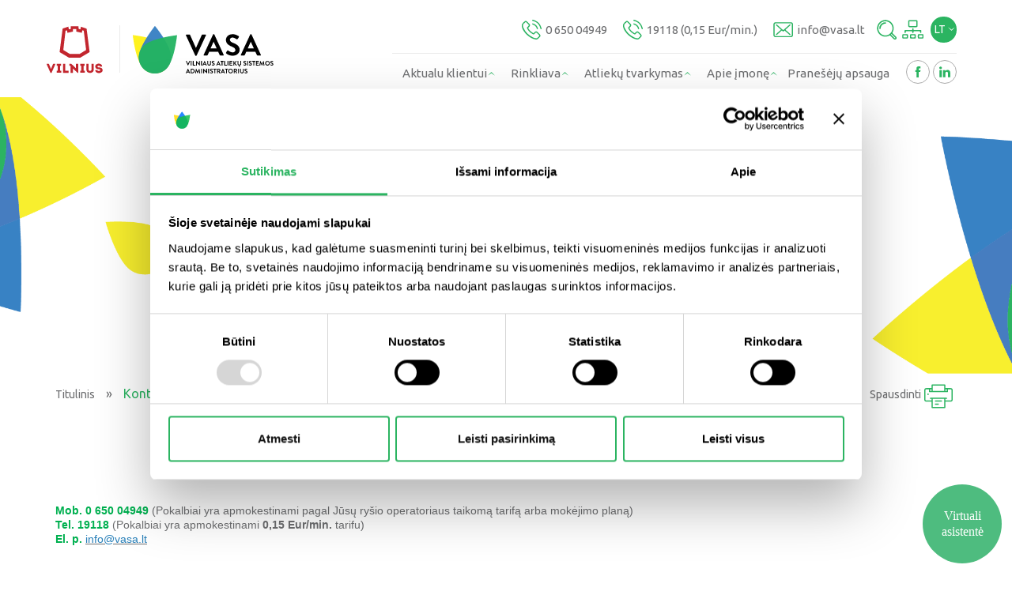

--- FILE ---
content_type: text/html; charset=UTF-8
request_url: https://vasa.lt/kontaktai
body_size: 12469
content:
<!DOCTYPE HTML>
<html>
    <head>
        <meta charset="utf-8">
<meta name="viewport" content="width=device-width, initial-scale=1">
<meta name="mobile-web-app-capable" content="yes"/>

<title>Kontaktai - vasa.lt</title>
        
<meta name="csrf-token" content="XlyAFK0Ph98FQczhXcKsDEaSpPl58npEmI5ohg5N">
<meta name="theme-color" content="#2bb461">
<meta name="apple-mobile-web-app-status-bar-style" content="#2bb461">
<meta name="msapplication-TileColor" content="#2bb461s">
<meta name="msapplication-TileImage" content="https://vasa.lt/assets/images/favicon/ms-icon-144x144.png">
<meta http-equiv="X-UA-Compatible" content="IE=edge,chrome=1" />
<meta name="CERT-LT-verification" content="757e3cb2bb20114fa716202752f962ea91c6aab8cbb8f21863279be553064524" />

<link rel="apple-touch-icon" sizes="57x57" href="https://vasa.lt/assets/images/favicon/apple-icon-57x57.png">
<link rel="apple-touch-icon" sizes="60x60" href="https://vasa.lt/assets/images/favicon/apple-icon-60x60.png">
<link rel="apple-touch-icon" sizes="72x72" href="https://vasa.lt/assets/images/favicon/apple-icon-72x72.png">
<link rel="apple-touch-icon" sizes="76x76" href="https://vasa.lt/assets/images/favicon/apple-icon-76x76.png">
<link rel="apple-touch-icon" sizes="114x114" href="https://vasa.lt/assets/images/favicon/apple-icon-114x114.png">
<link rel="apple-touch-icon" sizes="120x120" href="https://vasa.lt/assets/images/favicon/apple-icon-120x120.png">
<link rel="apple-touch-icon" sizes="144x144" href="https://vasa.lt/assets/images/favicon/apple-icon-144x144.png">
<link rel="apple-touch-icon" sizes="152x152" href="https://vasa.lt/assets/images/favicon/apple-icon-152x152.png">
<link rel="apple-touch-icon" sizes="180x180" href="https://vasa.lt/assets/images/favicon/apple-icon-180x180.png">
<link rel="icon" type="image/png" sizes="192x192" href="https://vasa.lt/assets/images/favicon/android-icon-192x192.png">
<link rel="icon" type="image/png" sizes="32x32" href="https://vasa.lt/assets/images/favicon/favicon-32x32.png">
<link rel="icon" type="image/png" sizes="96x96" href="https://vasa.lt/assets/images/favicon/favicon-96x96.png">
<link rel="icon" type="image/png" sizes="16x16" href="https://vasa.lt/assets/images/favicon/favicon-16x16.png">
<link rel="manifest" href="https://vasa.lt/assets/images/favicon/manifest.json">
<link rel="stylesheet" href="https://vasa.lt/assets/css/core.css?v=696634cf">
<link rel="preload" as="style" href="https://vasa.lt/assets/css/fonts.css">
<link rel="stylesheet" media="print" onload="this.onload=null;this.removeAttribute('media');" href="https://vasa.lt/assets/css/fonts.css">
<noscript><link rel="stylesheet" href="https://vasa.lt/assets/css/fonts.css"></noscript>

    <link rel="preload" as="style" href="https://vasa.lt/assets/css/style.css?v=696634cf">
    <link rel="stylesheet" media="print" onload="this.onload=null;this.removeAttribute('media');" href="https://vasa.lt/assets/css/style.css?v=696634cf">
    <noscript><link rel="stylesheet" href="https://vasa.lt/assets/css/style.css?v=696634cf"></noscript>



<script id="Cookiebot" src="https://consent.cookiebot.com/uc.js" data-cbid="b4af7e91-85ac-476e-a377-cdb3ee2475b5" data-blockingmode="auto" type="text/javascript"></script>
<script data-cookieconsent="ignore">
    window.dataLayer = window.dataLayer || [];
    function gtag() { dataLayer.push(arguments); }
    gtag('consent', 'default', {
        'ad_personalization': 'denied',
        'ad_storage': 'denied',
        'ad_user_data': 'denied',
        'analytics_storage': 'denied',
        'functionality_storage': 'denied',
        'personalization_storage': 'denied',
        'security_storage': 'granted',
        'wait_for_update': 500,
    });
    gtag("set", "ads_data_redaction", true);
    gtag("set", "url_passthrough", false);
</script>
<script src="https://vasa.lt/assets/js/deps.js?v=696634d4"></script>
<script type="text/plain" data-cookieconsent="preferences">
    (function() {
        var s = document.createElement('script');
        s.src = 'https://cdn.userway.org/widget.js';
        s.setAttribute('data-account', 'dA7yFcm7fu');
        s.async = true;
        document.head.appendChild(s);
    })();
</script>
<script type="text/plain" data-cookieconsent="marketing">
    !function(f,b,e,v,n,t,s)
    {if(f.fbq)return;n=f.fbq=function(){n.callMethod?
    n.callMethod.apply(n,arguments):n.queue.push(arguments)};
    if(!f._fbq)f._fbq=n;n.push=n;n.loaded=!0;n.version='2.0';
    n.queue=[];t=b.createElement(e);t.async=!0;
    t.src=v;s=b.getElementsByTagName(e)[0];
    s.parentNode.insertBefore(t,s)}(window, document,'script',
    'https://connect.facebook.net/en_US/fbevents.js');
    fbq('init', '778602706417344');
    fbq('track', 'PageView');
</script>
<noscript><img height="1" width="1" style="display:none" src="https://www.facebook.com/tr?id=778602706417344&ev=PageView&noscript=1" /></noscript>

        
            
            
                        
        
        
        
    </head>
    <body class="home blog">
        <header class="header">
    <div class="container">
        <div class="row">
            <div class="col-md-4 col-sm-4 col-xs-5">
                <div class="logos">
                    <a href="http://www.vilnius.lt" class="logo-vilnius" target="_blank">
                        <svg version="1.1" id="Layer_1" xmlns="http://www.w3.org/2000/svg" xmlns:xlink="http://www.w3.org/1999/xlink" x="0px" y="0px" width="50px" height="50px" viewBox="0 0 50 47" enable-background="new 0 0 50 50" xml:space="preserve">
                            <g>
                                <path fill="#C2262E" d="M6.462,32.691H8.34v0.284l-3.243,7.34H4.243L1,32.976v-0.284h1.877l1.764,4.267h0.057L6.462,32.691
                                      L6.462,32.691z M12.266,34.341h0.91v-1.707H9.478v1.707h0.91v4.153H9.42v1.707h3.869v-1.707h-0.967v-4.153H12.266z M16.703,37.584
                                      v-0.683v-0.455v-0.398V35.65v-0.455v-0.569v-0.796v-1.138h-0.967h-0.967v7.567h2.333h2.39v-0.569v-0.569v-0.569h-2.788V37.584
                                      L16.703,37.584z M25.693,36.39l-3.869-3.698l0,0l0,0h-1.707v1.65h1.024v5.974h1.024h1.024v-3.698l3.869,3.698h0.683v-7.624H25.75
                                      L25.693,36.39L25.693,36.39z M32.122,34.341h0.911v-1.707h-3.698v1.707h0.91v4.153h-0.967v1.707h3.869v-1.707h-0.967L32.122,34.341
                                      L32.122,34.341z M38.779,32.691v5.007c0,0.17-0.057,0.284-0.114,0.398c-0.057,0.114-0.17,0.228-0.284,0.285
                                      c-0.114,0.057-0.228,0.114-0.398,0.17c-0.114,0.057-0.284,0.057-0.398,0.057c-0.171,0-0.285,0-0.398-0.057
                                      c-0.114-0.057-0.285-0.114-0.398-0.17c-0.114-0.057-0.228-0.171-0.284-0.285c-0.057-0.114-0.114-0.228-0.114-0.398v-5.007h-0.911
                                      h-0.91v5.063c0,0.341,0.057,0.626,0.17,0.91c0.114,0.285,0.285,0.512,0.456,0.74c0.17,0.228,0.398,0.398,0.683,0.512
                                      c0.228,0.171,0.512,0.228,0.854,0.342c0.284,0.057,0.625,0.113,0.91,0.113c0.341,0,0.626-0.057,0.91-0.113
                                      c0.285-0.057,0.569-0.171,0.797-0.342c0.228-0.17,0.455-0.341,0.683-0.512c0.171-0.228,0.341-0.455,0.455-0.74
                                      c0.114-0.284,0.171-0.569,0.171-0.91v-5.063h-0.967H38.779L38.779,32.691z M47.939,37.072c-0.114-0.228-0.285-0.455-0.455-0.626
                                      c-0.171-0.17-0.398-0.284-0.683-0.398c-0.228-0.114-0.512-0.17-0.796-0.228c-0.285-0.057-0.569-0.114-0.91-0.114
                                      c-0.171,0-0.341-0.057-0.512-0.057c-0.171-0.057-0.285-0.057-0.398-0.114c-0.114-0.057-0.17-0.114-0.228-0.228
                                      C43.9,35.195,43.9,35.081,43.9,34.967c0-0.114,0.057-0.228,0.114-0.341c0.057-0.114,0.17-0.17,0.284-0.228
                                      c0.114-0.057,0.285-0.114,0.398-0.114c0.171,0,0.285,0,0.455,0c0.171,0,0.285,0.057,0.398,0.114
                                      c0.114,0.057,0.228,0.114,0.284,0.228c0.057,0.114,0.114,0.228,0.114,0.341h0.625h0.569h0.626c0-0.341-0.057-0.683-0.17-0.967
                                      c-0.114-0.285-0.285-0.512-0.512-0.74s-0.512-0.341-0.796-0.455c-0.285-0.114-0.626-0.228-0.91-0.228
                                      c-0.342-0.057-0.626-0.057-0.968,0c-0.341,0.057-0.625,0.114-0.91,0.228s-0.569,0.284-0.796,0.455
                                      c-0.228,0.228-0.398,0.455-0.512,0.74c-0.114,0.284-0.171,0.625-0.171,0.967c0,0.398,0.057,0.74,0.228,1.024
                                      c0.17,0.284,0.341,0.512,0.569,0.683c0.228,0.171,0.512,0.342,0.853,0.398c0.342,0.114,0.74,0.171,1.138,0.171
                                      c0.171,0,0.398,0,0.512,0.057c0.171,0,0.341,0.057,0.455,0.114c0.114,0.057,0.228,0.114,0.285,0.228
                                      c0.057,0.114,0.114,0.171,0.114,0.341c0,0.114-0.057,0.228-0.114,0.341c-0.057,0.114-0.171,0.171-0.342,0.228
                                      c-0.114,0.057-0.284,0.114-0.455,0.114c-0.17,0-0.341,0-0.512,0c-0.171,0-0.342-0.057-0.456-0.114
                                      c-0.114-0.057-0.228-0.114-0.341-0.228s-0.114-0.228-0.114-0.341h-0.626h-0.625h-0.626c0,0.341,0.057,0.683,0.228,0.967
                                      c0.114,0.285,0.341,0.512,0.569,0.74c0.227,0.228,0.512,0.341,0.796,0.512c0.285,0.114,0.626,0.228,0.967,0.228
                                      c0.342,0.057,0.683,0.057,1.024,0s0.683-0.114,0.967-0.228c0.284-0.114,0.569-0.285,0.854-0.455
                                      c0.228-0.171,0.455-0.456,0.569-0.683c0.114-0.285,0.228-0.569,0.228-0.967C48.11,37.641,48.053,37.3,47.939,37.072L47.939,37.072z
                                      "></path>
                                <path fill="#C2262E" d="M29.448,3.617l-1.479-0.341L27.855,1h-3.072l0,0h-0.171h-0.17l0,0h-3.073l-0.114,2.276l-1.479,0.341
                                      l-0.512-2.276l-4.779,1.593l-2.56,19.856l7.794,4.666h4.666l0,0h0.171h0.17l0,0h4.666l7.852-4.666l-2.56-19.8l-4.779-1.593
                                      L29.448,3.617L29.448,3.617z M24.612,3.39h1.422v2.105l4.609,1.024l0.455-2.105l1.195,0.341l1.991,16.272l-5.576,3.357h-3.869l0,0
                                      h-0.17h-0.171l0,0h-3.869l-5.576-3.357l1.878-16.272l1.195-0.341l0.455,2.105l4.608-1.024V3.39H24.612L24.612,3.39z"></path>
                            </g>
                        </svg>
                    </a>
                    <span class="seperator"></span>
                    <a href="/" class="logo"></a>
                </div>
            </div>
            <div class="col-md-8 col-sm-8 col-xs-7 static">
                <div class="row">
                    <div class="col-md-12">
                        <div class="header-top">
                            <div class="header-menu-langs pull-right">
                                <div class="lang-menu-side">
                                    
                                    <ul class="lang-menu">
                                        <li class="lang-current">
                                            <a class="lang-drop" href="#">LT</a>
                                        </li>
                                        <ul class="lang-sub-menu">
                                                                                                                                                                                                                                </ul>
                                    </ul>
                                </div>
                            </div>
                            <div class="site-tree pull-right"><a href="https://sivasa.lt/lt/tinklapio-struktura/"></a></div>
                            <!-- search form-->
                            <form role="search" method="get" class="search-form" action="https://vasa.lt/s">
                                <input type="hidden" name="_token" value="XlyAFK0Ph98FQczhXcKsDEaSpPl58npEmI5ohg5N">                                <div class="search pull-right">
                                    <i class="search-fa fa fa-times"></i>
                                </div>
                                <input type="search" class="search-field" placeholder="Ieškoti" value="" name="s">
                            </form>
                            <!-- end search form -->
                            <a href="/cdn-cgi/l/email-protection#7a13141c153a0c1b091b54160e" class="mail pull-right"><span><span class="__cf_email__" data-cfemail="4b22252d240b3d2a382a65273f">[email&#160;protected]</span></span></a>
                            <a href="tel:19118(0,15Eur/min.)" class="call pull-right call-desktop"><span>19118 (0,15 Eur/min.)</span></a>
                            <a href="tel:065004949" class="call pull-right call-desktop"><span>0 650 04949</span></a>
                            <a href="https://vasa.lt/kontaktai-1-3" class="call pull-right call-mobile"></a>

                            
                        </div>
                    </div>
                </div>
                <div class="row">
                    <div class="col-md-12 ">
                        <div class="pull-right border-top">
                            <div class="header-menu-hamburger">
                                <span></span>
                                <span></span>
                                <span></span>
                                <span></span>
                            </div>
                            <nav class="header-menu">
                                <ul id="menu-top-menu" class="header-menu-list list-unstyled clearfix">
                                                                                                                                                                        <li class="menu-item menu-item-has-children menu-item-type-custom menu-item-object-custom">
                                                                                                            <a href="#">Aktualu klientui</a>
                                                                                                        <ul class="sub-menu">
                                                        
                                                                                                                                    <li class="menu-item menu-item-type-custom menu-item-object-custom menu-item-level1">
                                                                                                                                                    <a href="https://vasa.lt/atlieku-isvezimo-grafikai">Atliekų išvežimo grafikai</a>
                                                                                                                                            </li>
                                                                                                                        
                                                                                                                                    <li class="menu-item menu-item-type-custom menu-item-object-custom menu-item-level1">
                                                                                                                                                    <a href="https://vasa.lt/individuali-atlieku-paemimo-paslauga">Individuali atliekų paėmimo paslauga</a>
                                                                                                                                            </li>
                                                                                                                        
                                                                                                                                    <li class="menu-item menu-item-type-custom menu-item-object-custom menu-item-level1">
                                                                                                                                                    <a href="https://vasa.lt/uzklausa">Pranešk apie netvarką konteinerių aikštelėje</a>
                                                                                                                                            </li>
                                                                                                                        
                                                                                                                                    <li class="menu-item menu-item-type-custom menu-item-object-custom menu-item-level1">
                                                                                                                                                    <a href="https://vasa.lt/apmokejimas-ir-imokos-budai">Apmokėjimas ir įmokos</a>
                                                                                                                                            </li>
                                                                                                                        
                                                                                                                                    <li class="menu-item menu-item-type-custom menu-item-object-custom menu-item-level1">
                                                                                                                                                    <a href="https://vasa.lt/skolu-valdymas">Skolų valdymas</a>
                                                                                                                                            </li>
                                                                                                                        
                                                                                                                                    <li class="menu-item menu-item-type-custom menu-item-object-custom menu-item-level1">
                                                                                                                                                    <a href="https://vasa.lt/lengvatos">Lengvatos</a>
                                                                                                                                            </li>
                                                                                                                        
                                                                                                                                    <li class="menu-item menu-item-type-custom menu-item-object-custom menu-item-level1">
                                                                                                                                                    <a href="https://vasa.lt/prisijungimo-prie-savitarnos-instrukcija">Prisijungimo prie Savitarnos instrukcija</a>
                                                                                                                                            </li>
                                                                                                                                                                            </ul>
                                                </li>
                                                                                                                                                                                                                                                                                                                                                                                                                                                                                                                                                                                                                                                                                                                                                                                                                <li class="menu-item menu-item-has-children menu-item-type-custom menu-item-object-custom">
                                                                                                            <a href="#">Rinkliava</a>
                                                                                                        <ul class="sub-menu">
                                                        
                                                                                                                                    <li class="menu-item menu-item-type-custom menu-item-object-custom menu-item-level1">
                                                                                                                                                    <a href="https://vasa.lt/apie-rinkliava">Apie rinkliavą</a>
                                                                                                                                            </li>
                                                                                                                        
                                                                                                                                    <li class="menu-item menu-item-type-custom menu-item-object-custom menu-item-level1">
                                                                                                                                                    <a href="https://vasa.lt/vietines-rinkliavos-apskaiciavimas">Rinkliavos apskaičiavimas</a>
                                                                                                                                            </li>
                                                                                                                        
                                                                                                                                    <li class="menu-item menu-item-type-custom menu-item-object-custom menu-item-level1">
                                                                                                                                                    <a href="https://vasa.lt/mokejimo-pranesimas">Mokėjimo pranešimai</a>
                                                                                                                                            </li>
                                                                                                                        
                                                                                                                                    <li class="menu-item menu-item-type-custom menu-item-object-custom menu-item-level1">
                                                                                                                                                    <a href="https://vasa.lt/lengvatos">Lengvatos</a>
                                                                                                                                            </li>
                                                                                                                        
                                                                                                                                    <li class="menu-item menu-item-type-custom menu-item-object-custom menu-item-level1">
                                                                                                                                                    <a href="https://vasa.lt/apmokejimas-ir-imokos-budai">Apmokėjimas ir įmokos</a>
                                                                                                                                            </li>
                                                                                                                        
                                                                                                                                    <li class="menu-item menu-item-type-custom menu-item-object-custom menu-item-level1">
                                                                                                                                                    <a href="https://vasa.lt/prasymo-formos">Prašymo formos</a>
                                                                                                                                            </li>
                                                                                                                                                                            </ul>
                                                </li>
                                                                                                                                                                                                                                                                                                                                                                                                                                                                                                                                                                                                                                                                                                                                    <li class="menu-item menu-item-has-children menu-item-type-custom menu-item-object-custom">
                                                                                                            <a href="#">Atliekų tvarkymas</a>
                                                                                                        <ul class="sub-menu">
                                                        
                                                                                                                                    <li class="menu-item menu-item-type-custom menu-item-object-custom menu-item-level1">
                                                                                                                                                    <a href="https://vasa.lt/atlieku-isvezimo-grafikai">Atliekų išvežimo grafikai</a>
                                                                                                                                            </li>
                                                                                                                        
                                                                                                                                    <li class="menu-item menu-item-type-custom menu-item-object-custom menu-item-level1">
                                                                                                                                                    <a href="https://vasa.lt/konteineriai">Konteineriai</a>
                                                                                                                                            </li>
                                                                                                                        
                                                                                                                                    <li class="menu-item menu-item-type-custom menu-item-object-custom menu-item-level1">
                                                                                                                                                    <a href="https://vasa.lt/individuali-atlieku-paemimo-paslauga">Individuali atliekų paėmimo paslauga</a>
                                                                                                                                            </li>
                                                                                                                        
                                                                                                                                    <li class="menu-item menu-item-type-custom menu-item-object-custom menu-item-level1">
                                                                                                                                                    <a href="https://vasa.lt/rusiavimo-konteineriai">Rūšiavimo konteineriai</a>
                                                                                                                                            </li>
                                                                                                                        
                                                                                                                                    <li class="menu-item menu-item-type-custom menu-item-object-custom menu-item-level1">
                                                                                                                                                    <a href="https://vasa.lt/atlieku-isvezimas-ir-tvarkymas">Atliekų išvežimas ir tvarkymas</a>
                                                                                                                                            </li>
                                                                                                                        
                                                                                                                                    <li class="menu-item menu-item-type-custom menu-item-object-custom menu-item-level1">
                                                                                                                                                    <a href="https://vasa.lt/atlieku-surinkimo-ir-aptarnavimo-zonos">Atliekų surinkimo ir aptarnavimo zonos</a>
                                                                                                                                            </li>
                                                                                                                        
                                                                                                                                    <li class="menu-item menu-item-type-custom menu-item-object-custom menu-item-level1">
                                                                                                                                                    <a href="https://vasa.lt/klausk-pranesk-ivertink">Pranešk apie netvarką konteinerių aikštelėje </a>
                                                                                                                                            </li>
                                                                                                                        
                                                                                                                                    <li class="menu-item menu-item-type-custom menu-item-object-custom menu-item-level1">
                                                                                                                                                    <a href="https://vasa.lt/atlieku-tvarkymo-taisykles">Atliekų tvarkymo taisyklės</a>
                                                                                                                                            </li>
                                                                                                                        
                                                                                                                                    <li class="menu-item menu-item-type-custom menu-item-object-custom menu-item-level1">
                                                                                                                                                    <a href="https://vasa.lt/rusiavimo-atmintine">Rūšiavimo atmintinė</a>
                                                                                                                                            </li>
                                                                                                                                                                            </ul>
                                                </li>
                                                                                                                                                                                                                                                                                                                                                                                                                                                                                                                                                                                                                                                                                                                                                                                                                                                                                                                                                                        <li class="menu-item menu-item-has-children menu-item-type-custom menu-item-object-custom">
                                                                                                            <a href="#">Apie įmonę</a>
                                                                                                        <ul class="sub-menu">
                                                        
                                                                                                                                    <li class="menu-item menu-item-type-custom menu-item-object-custom menu-item-level1">
                                                                                                                                                    <a href="https://vasa.lt/apie-mus">Apie mus</a>
                                                                                                                                            </li>
                                                                                                                        
                                                                                                                                    <li class="menu-item menu-item-type-custom menu-item-object-custom menu-item-level1">
                                                                                                                                                    <a href="https://vasa.lt/edukacijos">Edukacijos</a>
                                                                                                                                            </li>
                                                                                                                        
                                                                                                                                    <li class="menu-item menu-item-type-custom menu-item-object-custom menu-item-level1">
                                                                                                                                                    <a href="https://vasa.lt/kontaktai">Kontaktai</a>
                                                                                                                                            </li>
                                                                                                                        
                                                                                                                                    <li class="menu-item menu-item-type-custom menu-item-object-custom menu-item-level1">
                                                                                                                                                    <a href="https://vasa.lt/privatumo-politika">Privatumo politika</a>
                                                                                                                                            </li>
                                                                                                                        
                                                                                                                                    <li class="menu-item menu-item-type-custom menu-item-object-custom menu-item-level1">
                                                                                                                                                    <a href="https://vasa.lt/teisine-informacija">Korupcijos prevencija</a>
                                                                                                                                            </li>
                                                                                                                        
                                                                                                                                    <li class="menu-item menu-item-type-custom menu-item-object-custom menu-item-level1">
                                                                                                                                                    <a href="https://vasa.lt/darbo-pasiulymai">Karjera</a>
                                                                                                                                            </li>
                                                                                                                        
                                                                                                                                    <li class="menu-item menu-item-has-children menu-item-type-custom menu-item-object-custom menu-item-level1">
                                                                                                                                                    <a href="#">Korporatyvinė informacija</a>
                                                                                                                                                <ul class="sub-menu">
                                                                                                                                                            <li class="menu-item menu-item-type-custom menu-item-object-custom">
                                                                                                                                                                            <a href="/vadovybe">Vadovybė</a>
                                                                                                                                                                    </li>
                                                                                                                                                            <li class="menu-item menu-item-type-custom menu-item-object-custom">
                                                                                                                                                                            <a href="https://vasa.lt/viesieji-pirkimai">Viešieji pirkimai</a>
                                                                                                                                                                    </li>
                                                                                                                                                            <li class="menu-item menu-item-type-custom menu-item-object-custom">
                                                                                                                                                                            <a href="https://vasa.lt/svarbus-dokumentai">Svarbūs dokumentai</a>
                                                                                                                                                                    </li>
                                                                                                                                                            <li class="menu-item menu-item-type-custom menu-item-object-custom">
                                                                                                                                                                            <a href="https://vasa.lt/darbuotoju-darbo-uzmokestis">Darbuotojų darbo užmokestis</a>
                                                                                                                                                                    </li>
                                                                                                                                                            <li class="menu-item menu-item-type-custom menu-item-object-custom">
                                                                                                                                                                            <a href="https://vasa.lt/tarnybiniai-lengvieji-automobiliai">Tarnybiniai lengvieji automobiliai</a>
                                                                                                                                                                    </li>
                                                                                                                                                    </ul>
                                                                    </li>
                                                                                                                                                                            </ul>
                                                </li>
                                                                                                                                                                                                                                                                                                                                                                                                                                                                                                                                                                                                                                                                                                                                                                                                                                                                                                                                                                                                                                                                                                                                                                                                            <li class="menu-item menu-item-type-custom menu-item-object-custom">
                                                                                                            <a href="https://vasa.lt/praneseju-apsauga">Pranešėjų apsauga</a>
                                                                                                    </li>
                                                                                                                                                        </ul>
                            </nav>
                            <div class="socials">
                                                                    <a href="https://www.facebook.com/komunaliniuatliekutvarkymas" class="fb" target="_blank"></a>
                                                                                                    <a href="https://www.linkedin.com/company/18000824/" class="linkedin" target="_blank"></a>
                                
                                                            </div>
                        </div>
                    </div>
                </div>

            </div>
        </div>
    </div>
</header>


                    
<div class="main-container">

        <div class="survey-image" style="background-image:url(https://vasa.lt/image/homeslider/2022/03/17/VASA_www_image_3170x585_-01.png);"></div>
    
    <div class="page-container container">
        <ul class="breadcrumbs">
    <li class="item-home">
        <a class="bread-link bread-home" href="https://vasa.lt" title="Titulinis">Titulinis</a>
    </li>
    <li class="separator separator-home"> » </li>
                                        <li class="item-current">
                    <strong title="Kontaktai">Kontaktai</strong>
                </li>

                        </ul>
        <a href="#" class="print" onclick="window.print();">Spausdinti</a>
        <article class="post-21 page type-page status-publish hentry">
            <div class="row">
                <div class="col-md-12">
                    <h1 class="text-center">Kontaktai</h1>
                </div>
            </div>
            <div class="row">
                                <div class="col-md-12">
                    <p><span style="font-size:14px"><span style="font-family:Verdana,Geneva,sans-serif"><strong><span style="color:#00b050">Mob. 0&nbsp;650 04949 </span></strong>(Pokalbiai yra apmokestinami pagal Jūsų ry&scaron;io operatoriaus taikomą tarifą arba mokėjimo planą)<br />
<strong><span style="color:#00b050">Tel. 19118 </span></strong>(Pokalbiai yra apmokestinami&nbsp;<strong>0,15 Eur/min.</strong> tarifu)<br />
<strong><span style="color:#00b050">El. p.</span></strong><span style="color:#00b050">&nbsp;</span><a href="/cdn-cgi/l/email-protection#533a3d353c13203a253220327d3f27"><span style="color:#2980b9"><span class="__cf_email__" data-cfemail="533a3d353c13253220327d3f27">[email&#160;protected]</span></span></a></span></span><br />
&nbsp;</p>

<p><span style="font-size:14px"><span style="font-family:Verdana,Geneva,sans-serif"><strong><span style="color:#00b050">Klientų aptarnavimo skyrius</span></strong></span></span></p>

<ul>
	<li><span style="font-size:14px"><span style="font-family:Verdana,Geneva,sans-serif">Konstitucijos pr. 3&nbsp;<u>(</u>Vilniaus miesto savivaldybė)</span></span></li>
</ul>

<p><span style="font-size:14px"><span style="font-family:Verdana,Geneva,sans-serif"><span style="color:#27ae60"><strong>Darbo laikas</strong></span></span></span></p>

<p><span style="font-size:14px"><span style="font-family:Verdana,Geneva,sans-serif">I&ndash;IV 8.00&ndash;17.00 val.<br />
V 8.00&ndash;15.45 val.<br />
Pietų pertrauka 11:30 &ndash; 12:15</span></span></p>

<p><br />
<span style="font-size:14px"><span style="font-family:Verdana,Geneva,sans-serif">Valstybinių &scaron;venčių dienomis klientų aptarnavimo centras nedirba, &scaron;ių dienų i&scaron;vakarėse darbo laikas trumpinamas viena valanda.</span></span></p>

<p><span style="font-size:14px"><span style="font-family:Verdana,Geneva,sans-serif"><span style="color:#27ae60"><strong>Kontaktai žiniasklaidai</strong></span><br />
VASA komunikacijos vadovė Justė Ramonaitė Kulie&scaron;ienė<br />
<a href="/cdn-cgi/l/email-protection#e78dc98c928b8e82948e828982a791869486c98b93"><span style="color:#2980b9"><span class="__cf_email__" data-cfemail="c1abefaab4ada8a4b2a8a4afa481b7a0b2a0efadb5">[email&#160;protected]</span></span></a><span style="color:#2980b9"> </span></span></span></p>

<p>&nbsp;</p>

<p><img alt="" src="https://vasa.lt/image/pages/2024/03/07/KAC-picture-Bendras-klientų-aptarnavimo-centras-1.png" style="height:auto; width:930px" /></p>

<p>&nbsp;</p>

                </div>
                            </div>
        </article>
    </div>
</div>

<!-- <section class="newsletter">
	<div class="container-fluid">
		<div class="row">
			<div class="container relative">
				<div class="woman" style="background-image: url('https://vasa.lt/assets/images/woman.png ')"></div>
				<div class="col-lg-offset-3 col-lg-6 col-md-offset-3 col-md-6 col-xs-12">
					<div class="title">
						<strong>Naujienų prenumerata </strong> <br/>   
					</div>
					<div class="sub-text">
						Užsisakykite mūsų naujienlaiškį ir naujausią informaciją gausite tiesiai į savo el. pašto dėžutę.
					</div>

						<form action="https://vasa.lt/subscribe" method="post" id="myMailForm" class="mymail-form-1 mymail-form mymail-form-submit extern">
							<input name="_referer" type="hidden" value="extern">
							<input name="formid" type="hidden" value="1">
							<div class="mymail-form-fields" style="text-align: center;">
								<div class="mymail-wrapper mymail-email-wrapper">
									<input id="mymail-email-1" name="email" type="text" autocomplete="off" value="" placeholder="El. paštas*" class="input mymail-email mymail-required" aria-required="true" aria-label="El. paštas" spellcheck="false">
									<div class="message"></div>
								</div>
								<div class="mymail-wrapper mymail-submit-wrapper form-submit newsletter-image"><input name="submit" type="submit" value="UŽSAKYTI" class="btn submit-button button" aria-label="UŽSAKYTI"></div>
							</div>
						</form>
						<div id="custom_form_alerts" style="display: none;"></div>
				</div>
			</div>
		</div>
	</div>
</section> -->        
        <footer class="footer">
    <div class="container">
        <div class="row">
            <div class="col-md-5 col-xs-12">
                <div class="row">
                    <div class="col-md-6 col-sm-6">
                        <a href="/" class="logo"></a>
                        <div class="socials">
                            <a href="https://www.facebook.com/komunaliniuatliekutvarkymas" class="fb" target="_blank"></a>
                            <a href="https://www.linkedin.com/company/18000824/" class="linkedin" target="_blank"></a>
                            <a href="https://plus.google.com/b/110535930342208233595/110535930342208233595" class="gplus" target="_blank"></a>

                        </div>
                    </div>
                    <div class="col-md-6 col-sm-6">
                        <div>&nbsp</div>
                        <div>&nbsp</div>
                        <div>&nbsp</div>
                        <div>&nbsp</div>
                        <div>&nbsp</div>

                        <nav class="footer-menu">
                            <ul id="menu-footer-menu" class="footer-menu-list list-unstyled clearfix">













                            </ul>
                        </nav>
                    </div>
                </div>
            </div>
            <div class="col-md-7 col-xs-12">
                <div class="row">

                    <div class="col-md-7 col-sm-6 footer-info-block" x-ms-format-detection="none">

                        <div class="footer-info-title">
                            <b>SĮ „Vilniaus atliekų sistemos administratorius“</b>
                        </div>
                        Laisvės pr. 10, LT-04215 Vilnius<br>
                        Tel. 0 650 04949<br>
                        El. paštas <a href="/cdn-cgi/l/email-protection" class="__cf_email__" data-cfemail="cca5a2aaa38cbaadbfade2a0b8">[email&#160;protected]</a>
                    </div>
                    <div class="col-md-5 col-sm-6 footer-info-block footer-form-block">
                      
                    </div>
                </div>
            </div>
        </div>
        <div class="row footer-bootom">
            <div class="col-md-6 col-sm-8 col-xs-12">
                © 2019 vasa.lt. Visos teisės saugomos  		</div>
            <div class="col-md-6 col-sm-4 col-xs-12 footer-text-right">



            </div>
        </div>
    </div>
</footer>
                    <style>
    /**
 * Overlay
 * -- only show for tablet and up
 */
    /*@media  only screen and (min-width: 40em) {*/
    .modal-overlay {
        display: -webkit-box;
        display: -ms-flexbox;
        -webkit-box-align: center;
        -ms-flex-align: center;
        -webkit-box-pack: center;
        -ms-flex-pack: center;
        align-items: center;
        justify-content: center;
        position: fixed;
        top: 0;
        left: 0;
        width: 100%;
        height: 100%;
        z-index: 999;
        background-color: rgba(183, 183, 183, .5);
        opacity: 0;
        visibility: hidden;
        -webkit-backface-visibility: hidden;
        backface-visibility: hidden;
        -webkit-transition: opacity 0.6s cubic-bezier(0.55, 0, 0.1, 1), visibility 0.6s cubic-bezier(0.55, 0, 0.1, 1);
        transition: opacity 0.6s cubic-bezier(0.55, 0, 0.1, 1), visibility 0.6s cubic-bezier(0.55, 0, 0.1, 1);
        display: flex;

    }

    .modal-overlay.active {
        opacity: 1;
        visibility: visible;
        z-index: 999;
    }

    /*}*/
    /**
     * Modal
     */
    .modal {
        display: -webkit-box;
        display: -ms-flexbox;
        display: block;
        position: relative;
        margin: 0 auto;
        /*background-color: #3580c3;*/
        max-width: 720px;
        /* min-height: 400px; */
        opacity: 0;
        padding: 0;
        overflow-y: auto;
        visibility: hidden;
        -webkit-box-shadow: 0 2px 10px rgba(0, 0, 0, 0.1);
        box-shadow: 0 2px 10px rgba(0, 0, 0, 0.1);
        -webkit-backface-visibility: hidden;
        backface-visibility: hidden;
        -webkit-transform: scale(1.2);
        transform: scale(1.2);
        -webkit-transition: all 0.6s cubic-bezier(0.55, 0, 0.1, 1);
        transition: all 0.6s cubic-bezier(0.55, 0, 0.1, 1);
        color: #fff;
        background: #3580c3;
    }

    .modal .modal-content {
        display: flex;
        opacity: 0;
        -webkit-backface-visibility: hidden;
        backface-visibility: hidden;
        -webkit-transition: opacity 0.6s cubic-bezier(0.55, 0, 0.1, 1);
        transition: opacity 0.6s cubic-bezier(0.55, 0, 0.1, 1);
        -webkit-transition-delay: 0.3s;
        transition-delay: 0.3s;
        font-weight: 500;
    }

    .modal .modal-content .left-side {
        background: #3580c3;
        padding-top: 40px;
        padding-left: 48px;
        padding-right: 5px;
        position: relative;
    }

    .modal .modal-content .left-side:before,
    .modal .modal-content .left-side:after {
        content: '';
        position: absolute;
        background: #3580c3;
        height: 100%;
        top: 0;
        opacity: 0.5;
    }

    .modal .modal-content .left-side:before {
        width: 25px;
        right: -25px;
    }

    .modal .modal-content .left-side:after {
        width: 70px;
        right: -70px;
    }

    .modal .modal-content .left-side .title {
        color: #fff;
        font-size: 32px;
        font-weight: bold;
        margin-bottom: 25px;
    }

    .modal .modal-content .left-side .subtitle {
        font-size: 17px;
    }

    .modal .modal-content .right-side {
        background-position: right;
        background-size: cover;
    }

    .modal.active {
        visibility: visible;
        opacity: 1;
        -webkit-transform: scale(1);
        transform: scale(1);
    }

    .modal.active .modal-content {
        opacity: 1;
    }

    .modal.active .close-modal {
        -webkit-transform: translateY(10px);
        transform: translateY(10px);
        opacity: 1;
    }

    /**
     * Mobile styling
     */
    /*@media (max-width: 767px) {*/
    @media (max-width: 339px) {
        .modal-overlay {
            background: #727a7d;
            display: flex;
            justify-content: 'center'
        }

        .modal-content {
            display: flex;
            flex-wrap: wrap;
        }

        .left-side {
            width: 100% !important;
            padding-bottom: 20px;
            order: 2;
        }

        .left-side2 {
            width: 100% !important;
            /* padding-bottom: 20px; */
            order: 2;
        }

        .right-side {
            width: 100% !important;
            /* height: 300px; */
            order: 1;
            background-position: center;
        }
    }

    /*@media  only screen and (max-width: 767px) {*/
    @media  only screen and (max-width: 339px) {
        .custom-modal-close {
            left: 0 !important;
            position: absolute;
            top: 0 !important;
        }
        .dot-mobile {
            top: 90%;
        }

        .modal .modal-content {
            padding-top: 0;
            overflow-y: auto;
        }

        .modal {
            display: block;
            position: fixed;
            /* top: 0; */
            /* left: 0; */
            /* width: 100%; */
            height: max-content !important;
            -webkit-overflow-scrolling: touch;
            border-radius: 0;
            -webkit-transform: scale(1.1);
            transform: scale(1.1);
            z-index: 999;
            background-image: none;
            overflow-y: auto;
            max-width: 100%;
            min-height: unset;
        }

        .modal .modal-content .left-side {
            /*padding-top: 20%;*/
            /*height: 100%;*/
            /*overflow-y: scroll;*/
            padding: 10px;
            min-height: 80%;
        }

        .modal .modal-content .left-side:before {
            height: 25px;
            top: -25px;
            width: 100%;
            right: 0;
        }

        .modal .modal-content .left-side:after {
            height: 70px;
            top: -70px;
            width: 100%;
            right: 0;
        }

        .modal .modal-content .right-side {
            /* display: none; */
            /*position: absolute;*/
            /*height: 20%;*/
            /*top: 0;*/
            /*left: 0;*/
            /*width: 100%;*/
            /* height: 20%; */
        }
    }

    @media  only screen and (max-height: 400px) {
        .modal .modal-content .left-side {
            /*min-height: 550px;*/
        }
    }

    .modal-content .text {
        font-weight: normal;
    }

    .modal-content .footer_text {
        font-size: 14px;
    }

    .modal-content .btn {
        background-color: #15b661;
        border: 1px solid #fff;
        width: 205px;
        font-size: 16px;
        font-weight: 400;
    }

    .modal-content .btn:hover {
        background: transparent !important;
    }

    .custom-modal-close svg {
        width: 30px;
        float: right;
        margin: 10px;
        cursor: pointer;
    }

    /*Slider*/

    /* Next & previous buttons */
    .prev,
    .next {
        cursor: pointer;
        position: absolute;
        top: 50%;
        width: auto;
        padding: 16px;
        margin-top: -22px;
        margin-left: -90%;
        color: #ffffff;
        font-weight: bold;
        font-size: 18px;
        transition: 0.6s ease;
        border-radius: 0 3px 3px 0;
        user-select: none;
    }

    /* Position the "next button" to the right */
    .next {
        right: 0;
        border-radius: 3px 0 0 3px;
    }

    /* On hover, add a black background color with a little bit see-through */
    .prev:hover,
    .next:hover {
        background-color: #111111;
        color: #0a6aa1;
    }

    /* The dots/bullets/indicators */
    .dot {
        cursor: pointer;
        height: 15px;
        width: 15px;
        margin: 0 2px;
        background-color: #bbb;
        border-radius: 50%;
        display: inline-block;
        transition: background-color 0.6s ease;
    }

    .dot:hover {
        background-color: #717171;
    }

    .dot.active {
        background-color: #717171;
    }
</style>
<!-- modal -->

<div id="custom_popup">
            <div class="modal-overlay">
            <div class="modal">
                 <div class="modal-content-off" style="display: none !important;">                         <div class="left-side" style="width: 430px;">
                            <div class="title">  </div>
                            <div class="subtitle">  </div>
                            <p class="text"><p><strong><span style="font-size:12.0pt">GERBIAMAS KLIENTE,</span></strong></p>

<p><strong><span style="font-size:12.0pt">primename, jog laukiame Jūsų įmokos už komunalinių atliekų surinkimą ir tvarkymą Vilniaus mieste.</span></strong></p>


<p><span style="font-size:10.0pt">ATKREIPIAME DĖMESĮ, kad apmokant rinkliavą <em>per banką</em> reikia nurodyti <em>gavėją Vilniaus miesto savivaldybę</em> bei Vilniaus miesto savivaldybės administracijos surenkamą sąskaitą <em>LT34 4010 0510 0422 7917</em> ir mokėjimo paskirtyje būtina nurodyti savo <em>mokėtojo kodą</em>.</span></p>


<p><strong>Jei dar to nepadarėte, Savitarnos svetainėje galite rasti Jums skirtą mokėjimo pranešimą bei atlikti mokėjimą. </strong></p>

<p><strong>Dėkojame</strong><strong>!</strong></p>
</p>
                            <p class="footer_text">   </p>
                            <div>
                                <a class="btn" href="https://vasa.lt/pop-up-page">SAVITARNA</a>
                            </div>
                            <div class="clearfix"></div>
                        </div>
                        <div class="right-side" style="width: 290px; background-image: url(https://vasa.lt/assets/images/new_popup_image.jpg">
                            <div class="custom-modal-close" style="position: absolute; top: 0; right: 0; fill: black">
                                <svg version="1.1" id="Capa_1" xmlns="http://www.w3.org/2000/svg" x="0px" y="0px" viewBox="0 0 475.2 475.2" style="enable-background:new 0 0 475.2 475.2;" xml:space="preserve">
                                    <g>
                                        <g>
                                            <path d="M405.6,69.6C360.7,24.7,301.1,0,237.6,0s-123.1,24.7-168,69.6S0,174.1,0,237.6s24.7,123.1,69.6,168s104.5,69.6,168,69.6
                                    s123.1-24.7,168-69.6s69.6-104.5,69.6-168S450.5,114.5,405.6,69.6z M386.5,386.5c-39.8,39.8-92.7,61.7-148.9,61.7
                                    s-109.1-21.9-148.9-61.7c-82.1-82.1-82.1-215.7,0-297.8C128.5,48.9,181.4,27,237.6,27s109.1,21.9,148.9,61.7
                                    C468.6,170.8,468.6,304.4,386.5,386.5z" />
                                            <path d="M342.3,132.9c-5.3-5.3-13.8-5.3-19.1,0l-85.6,85.6L152,132.9c-5.3-5.3-13.8-5.3-19.1,0c-5.3,5.3-5.3,13.8,0,19.1
                                    l85.6,85.6l-85.6,85.6c-5.3,5.3-5.3,13.8,0,19.1c2.6,2.6,6.1,4,9.5,4s6.9-1.3,9.5-4l85.6-85.6l85.6,85.6c2.6,2.6,6.1,4,9.5,4
                                    c3.5,0,6.9-1.3,9.5-4c5.3-5.3,5.3-13.8,0-19.1l-85.4-85.6l85.6-85.6C347.6,146.7,347.6,138.2,342.3,132.9z" />
                                        </g>
                                    </g>
                                </svg>
                            </div>
                        </div>
                    </div><!-- content -->

                                        <div class="modal-content test">
                                                                        <a href="https://vasa.lt/mokejimo-pranesimas">
                                                        <div class="left-side2" style=""><img src="https://vasa.lt/image/popup/0-1000/1/Your paragraph text (7).png"></div>
                                                    </a>
                                                                        <div class="right-side" style="width: 0px">
                            <div class="custom-modal-close" style="fill: black">
                                <svg version="1.1" id="Capa_1" xmlns="http://www.w3.org/2000/svg" x="0px" y="0px" viewBox="0 0 475.2 475.2" style="enable-background:new 0 0 475.2 475.2;" xml:space="preserve">
                                    <g>
                                        <g>
                                            <path d="M405.6,69.6C360.7,24.7,301.1,0,237.6,0s-123.1,24.7-168,69.6S0,174.1,0,237.6s24.7,123.1,69.6,168s104.5,69.6,168,69.6
                                    s123.1-24.7,168-69.6s69.6-104.5,69.6-168S450.5,114.5,405.6,69.6z M386.5,386.5c-39.8,39.8-92.7,61.7-148.9,61.7
                                    s-109.1-21.9-148.9-61.7c-82.1-82.1-82.1-215.7,0-297.8C128.5,48.9,181.4,27,237.6,27s109.1,21.9,148.9,61.7
                                    C468.6,170.8,468.6,304.4,386.5,386.5z" />
                                            <path d="M342.3,132.9c-5.3-5.3-13.8-5.3-19.1,0l-85.6,85.6L152,132.9c-5.3-5.3-13.8-5.3-19.1,0c-5.3,5.3-5.3,13.8,0,19.1
                                    l85.6,85.6l-85.6,85.6c-5.3,5.3-5.3,13.8,0,19.1c2.6,2.6,6.1,4,9.5,4s6.9-1.3,9.5-4l85.6-85.6l85.6,85.6c2.6,2.6,6.1,4,9.5,4
                                    c3.5,0,6.9-1.3,9.5-4c5.3-5.3,5.3-13.8,0-19.1l-85.4-85.6l85.6-85.6C347.6,146.7,347.6,138.2,342.3,132.9z" />
                                        </g>
                                    </g>
                                </svg>
                            </div>
                        </div>

                    </div><!-- content -->
                                        <div class="modal-content test">
                                                                        <a href="https://vasa.lt/mokejimo-pranesimas">
                                                        <div class="left-side2" style=""><img src="https://vasa.lt/image/popup/0-1000/1/web-pop-up-v4.jpg"></div>
                                                    </a>
                                                                        <div class="right-side" style="width: 0px">
                            <div class="custom-modal-close" style="fill: black">
                                <svg version="1.1" id="Capa_1" xmlns="http://www.w3.org/2000/svg" x="0px" y="0px" viewBox="0 0 475.2 475.2" style="enable-background:new 0 0 475.2 475.2;" xml:space="preserve">
                                    <g>
                                        <g>
                                            <path d="M405.6,69.6C360.7,24.7,301.1,0,237.6,0s-123.1,24.7-168,69.6S0,174.1,0,237.6s24.7,123.1,69.6,168s104.5,69.6,168,69.6
                                    s123.1-24.7,168-69.6s69.6-104.5,69.6-168S450.5,114.5,405.6,69.6z M386.5,386.5c-39.8,39.8-92.7,61.7-148.9,61.7
                                    s-109.1-21.9-148.9-61.7c-82.1-82.1-82.1-215.7,0-297.8C128.5,48.9,181.4,27,237.6,27s109.1,21.9,148.9,61.7
                                    C468.6,170.8,468.6,304.4,386.5,386.5z" />
                                            <path d="M342.3,132.9c-5.3-5.3-13.8-5.3-19.1,0l-85.6,85.6L152,132.9c-5.3-5.3-13.8-5.3-19.1,0c-5.3,5.3-5.3,13.8,0,19.1
                                    l85.6,85.6l-85.6,85.6c-5.3,5.3-5.3,13.8,0,19.1c2.6,2.6,6.1,4,9.5,4s6.9-1.3,9.5-4l85.6-85.6l85.6,85.6c2.6,2.6,6.1,4,9.5,4
                                    c3.5,0,6.9-1.3,9.5-4c5.3-5.3,5.3-13.8,0-19.1l-85.4-85.6l85.6-85.6C347.6,146.7,347.6,138.2,342.3,132.9z" />
                                        </g>
                                    </g>
                                </svg>
                            </div>
                        </div>

                    </div><!-- content -->
                                        <div class="modal-content test">
                                                                        <a href="https://vasa.lt/mokejimo-pranesimas">
                                                        <div class="left-side2" style=""><img src="https://vasa.lt/image/popup/0-1000/1/web-pop dėl kontaktu atnaujinimo.JPG"></div>
                                                    </a>
                                                                        <div class="right-side" style="width: 0px">
                            <div class="custom-modal-close" style="fill: black">
                                <svg version="1.1" id="Capa_1" xmlns="http://www.w3.org/2000/svg" x="0px" y="0px" viewBox="0 0 475.2 475.2" style="enable-background:new 0 0 475.2 475.2;" xml:space="preserve">
                                    <g>
                                        <g>
                                            <path d="M405.6,69.6C360.7,24.7,301.1,0,237.6,0s-123.1,24.7-168,69.6S0,174.1,0,237.6s24.7,123.1,69.6,168s104.5,69.6,168,69.6
                                    s123.1-24.7,168-69.6s69.6-104.5,69.6-168S450.5,114.5,405.6,69.6z M386.5,386.5c-39.8,39.8-92.7,61.7-148.9,61.7
                                    s-109.1-21.9-148.9-61.7c-82.1-82.1-82.1-215.7,0-297.8C128.5,48.9,181.4,27,237.6,27s109.1,21.9,148.9,61.7
                                    C468.6,170.8,468.6,304.4,386.5,386.5z" />
                                            <path d="M342.3,132.9c-5.3-5.3-13.8-5.3-19.1,0l-85.6,85.6L152,132.9c-5.3-5.3-13.8-5.3-19.1,0c-5.3,5.3-5.3,13.8,0,19.1
                                    l85.6,85.6l-85.6,85.6c-5.3,5.3-5.3,13.8,0,19.1c2.6,2.6,6.1,4,9.5,4s6.9-1.3,9.5-4l85.6-85.6l85.6,85.6c2.6,2.6,6.1,4,9.5,4
                                    c3.5,0,6.9-1.3,9.5-4c5.3-5.3,5.3-13.8,0-19.1l-85.4-85.6l85.6-85.6C347.6,146.7,347.6,138.2,342.3,132.9z" />
                                        </g>
                                    </g>
                                </svg>
                            </div>
                        </div>

                    </div><!-- content -->
                                         <div style="display: flex; justify-content: center;">
                                <div style="text-align: center; margin-top: -36px; position: absolute; max-width: 720px;" class="dot-mobile">
                                                                                                            <span class="dot" onclick="currentSlide(1)"></span>
                                                                        <span class="dot" onclick="currentSlide(2)"></span>
                                                                        <span class="dot" onclick="currentSlide(3)"></span>
                                                                                                        </div>

                                <a class="prev" onclick="plusSlides(-1)">&#10094;</a>
                                <a class="next" onclick="plusSlides(1)">&#10095;</a>
                            </div>
                            
                        </div><!-- modal -->
                    </div>
                </div><!-- overlay -->

                <script data-cfasync="false" src="/cdn-cgi/scripts/5c5dd728/cloudflare-static/email-decode.min.js"></script><script type="text/javascript">
                    document.addEventListener("DOMContentLoaded", function() {
                        let cookie = "false";
                        if (cookie == 'false') {
                            let popupElements = document.querySelectorAll('.modal-overlay, .modal');
                            popupElements.forEach(function(element) {
                                element.classList.add('active');
                            });
                            document.querySelector('body').classList.add('o-y-hidden');
                            let closeButtons = document.querySelectorAll('.custom-modal-close');
                            closeButtons.forEach(function(item) {
                                item.addEventListener('click', function() {
                                    popupElements.forEach(function(element) {
                                        element.classList.remove('active');
                                    });
                                    document.querySelector('body').classList.remove('o-y-hidden');
                                    var request = new XMLHttpRequest();
                                    request.open('GET', '/set-popup', true);

                                    request.onload = function() {
                                        let popup = document.querySelector('#custom_popup');
                                        popup.parentNode.removeChild(popup);
                                    };

                                    request.send();
                                });
                            });

                            let modal = document.querySelector('.modal');

                            function resizeBackground() {
                                // if (window.innerWidth < 768) {
                                //     modal.style.height = window.innerHeight + 60 + " px";
                                // } else {
                                    modal.style.height = 'auto';
                                // }
                            }
                            window.onresize = resizeBackground;
                            resizeBackground();
                        }
                    });
                    let slideIndex = 1;
                    showSlides(slideIndex);

                    function plusSlides(n) {
                        showSlides(slideIndex += n);
                    }

                    function currentSlide(n) {
                        showSlides(slideIndex = n);
                    }

                    function showSlides(n) {
                        let i;
                        let slides = document.getElementsByClassName("modal-content");
                        let dots = document.getElementsByClassName("dot");
                        if (n > slides.length) {
                            slideIndex = 1
                        }
                        if (n < 1) {
                            slideIndex = slides.length
                        }
                        for (i = 0; i < slides.length; i++) {
                            slides[i].style.display = "none";
                        }
                        for (i = 0; i < dots.length; i++) {
                            dots[i].className = dots[i].className.replace(" active", "");
                        }
                        slides[slideIndex - 1].style.display = "flex";
                        dots[slideIndex - 1].className += " active";
                    }
                    let myIndex = 0;
                    carousel();

                    function carousel() {
                        let dots = document.getElementsByClassName("dot");
                        let time = '8000';
                        let i;
                        let x = document.getElementsByClassName("modal-content");
                        for (i = 0; i < x.length; i++) {
                            x[i].style.display = "none";
                        }
                        myIndex++;
                        if (myIndex > x.length) {
                            myIndex = 1
                        }
                        x[myIndex - 1].style.display = "flex";
                        for (i = 0; i < dots.length; i++) {
                            dots[i].className = dots[i].className.replace(" active", "");
                        }
                        dots[myIndex - 1].className += " active";
                        setTimeout(carousel, time);
                    }
                </script>
            </div>
                    
        
        <button id="open-chat">Virtuali asistentė</button>
<div id="banner">
    <h1 class="h1-chat">Virtuali asistentė Vasarė</h1>
    <button id="close-chat">X</button>
</div>
<div id="webchat" role="main"></div>











        <script src="https://vasa.lt/assets/js/core.js?v=696634cf"></script>
<script src="https://vasa.lt/assets/js/main.js?v=696634cf" defer></script>

    <script>window['ga-disable-UA-91161635-1'] = true;</script>
<!-- Google tag (gtag.js) -->
<script async src="https://www.googletagmanager.com/gtag/js?id=G-QXNM8G611T"></script>
<script>
  window.dataLayer = window.dataLayer || [];
  function gtag(){dataLayer.push(arguments);}
  gtag('js', new Date());

  gtag('config', 'G-QXNM8G611T');
</script>

<meta name="CERT-LT-verification" content="40f6a1ab0120100bb95ced665a3d2c5a50352392a795a408be8681da6071e512" />


            <script crossorigin="anonymous" src="https://cdn.botframework.com/botframework-webchat/latest/webchat.js"></script>
    <script type="text/javascript">

        //************************************************
        // APP
        //************************************************
        (async function () {
            const styleOptions = {
                // Ar slėpti įkėlimo mygtuką true - taip, false - ne
                hideUploadButton: true,

                // Inicialai reikialingi, jog rodytų virtualaus asistento ikona
                botAvatarInitials: '',

                // Naudotojo siunčiamų žinučių fono spalva (RGBA formatas)
                bubbleFromUserBackground: 'rgba(0, 255, 50, .2)',

                // Neliečiam
                suggestedActionLayout: 'flow',

                // Pasirinkimų teksto spalva
                suggestedActionTextColor: '#2fb168',

                // Pasirinkimų kraštinių spalva
                suggestedActionBorderColor: '#2fb168',

                // Žinutės išsiuntimo ikonos spalva
                sendBoxButtonColor: '#2fb168',

                // Virtualaus asistento paveiksliukas/ paveiksliuko adresas
                botAvatarImage: 'chatbot-paveiksliukas01.jpg',

                // Virtualaus asistento paveiksliuko fono spalva (patarimas - nekeisti)
                botAvatarBackgroundColor: 'transparent',

                // Naudotojo žinučių kraštinių užapvalinimo spindulys
                bubbleFromUserBorderRadius: '10px',

                // Virtualaus asistento žinučių kraštinių užapvalinimo spindulys
                bubbleBorderRadius: '10px',

                // Pasirinkimų kraštinių užapvalinimo spindulys
                suggestedActionBorderRadius: '10px',

                // Pasirinkimų aukštis
                suggestedActionHeight: '25px',

                // Pokalbio fono spalva
                backgroundColor: 'rgba(240, 240, 241, 1)',
            };


            const tokenEndpointURL = new URL('https://default9c7a9e3c1229462f8497cef7299884.12.environment.api.powerplatform.com/powervirtualagents/botsbyschema/crc1b_vasaVa/directline/token?api-version=2022-03-01-preview');

            const locale = document.documentElement.lang || 'en';

            const apiVersion = tokenEndpointURL.searchParams.get('api-version');

            const [directLineURL, token] = await Promise.all([
                fetch(new URL(`/powervirtualagents/regionalchannelsettings?api-version=${apiVersion}`, tokenEndpointURL))
                    .then(response => {
                        if (!response.ok) {
                            throw new Error('Failed to retrieve regional channel settings.');
                        }
                        return response.json();
                    })
                    .then(({ channelUrlsById: { directline } }) => directline),
                fetch(tokenEndpointURL)
                    .then(response => {
                        if (!response.ok) {
                            throw new Error('Failed to retrieve Direct Line token.');
                        }
                        return response.json();
                    })
                    .then(({ token }) => token)
            ]);

            const directLine = WebChat.createDirectLine({ domain: new URL('v3/directline', directLineURL), token });


            const subscription = directLine.connectionStatus$.subscribe({
                next(value) {
                    if (value === 2) {

                        directLine
                            .postActivity({
                                localTimezone: Intl.DateTimeFormat().resolvedOptions().timeZone,
                                locale,
                                name: 'startConversation',
                                type: 'event'
                            })
                            .subscribe();

                        subscription.unsubscribe();
                    }
                }
            });

            const overrideLocalizedStrings = {
                // Vietą užimantis tekstas, kai įvedimo lauke tuščia
                TEXT_INPUT_PLACEHOLDER: 'Įveskite raktinį žodį...',
            };

            WebChat.renderWebChat({ directLine, locale, styleOptions, overrideLocalizedStrings }, document.getElementById('webchat'));

        })();

        //************************************************
        // FRONT
        //************************************************
        document.addEventListener('DOMContentLoaded', function() {
            var webchat = document.getElementById('webchat');
            var banner = document.getElementById('banner');
            var openChatBtn = document.getElementById('open-chat');
            var closeChatBtn = document.getElementById('close-chat');

            function hideElements() {
                webchat.classList.add('hidden-chat');
                banner.classList.add('hidden-chat');
            }

            function showChat() {
                webchat.classList.remove('hidden-chat');
                banner.classList.remove('hidden-chat');
                webchat.style.zIndex = '1001';
                banner.style.zIndex = '1001';
                const webchatHeight = webchat.offsetHeight;
                banner.style.bottom = webchatHeight + 'px';
                webchat.style.bottom = '0';
                openChatBtn.classList.add('hidden-chat');
            }

            function closeChat() {
                webchat.style.bottom = '-100%';
                banner.style.bottom = '-100%';
                openChatBtn.classList.remove('hidden-chat');
            }

            hideElements();

            openChatBtn.onclick = showChat;
            closeChatBtn.onclick = closeChat;
        });
    </script>

    </body>
    <!-- Version 1 -->
</html>




--- FILE ---
content_type: text/css
request_url: https://vasa.lt/assets/css/fonts.css
body_size: -253
content:
@import url(https://fonts.googleapis.com/css?family=Ubuntu:400,700&subset=latin,latin-ext&display=swap);
@import url(https://maxcdn.bootstrapcdn.com/font-awesome/4.5.0/css/font-awesome.min.css);



--- FILE ---
content_type: text/css
request_url: https://vasa.lt/assets/css/core.css?v=696634cf
body_size: 13760
content:
html{-ms-text-size-adjust:100%;-webkit-text-size-adjust:100%;font-family:sans-serif}body{margin:0}article,aside,details,figcaption,figure,footer,header,hgroup,main,menu,nav,section,summary{display:block}audio,canvas,progress,video{display:inline-block;vertical-align:baseline}audio:not([controls]){display:none;height:0}[hidden],template{display:none}a{background-color:transparent}a:active,a:hover{outline:0}abbr[title]{border-bottom:1px dotted}b,strong{font-weight:700}dfn{font-style:italic}h1{font-size:2em;margin:.67em 0}mark{background:#ff0;color:#000}small{font-size:80%}sub,sup{font-size:75%;line-height:0;position:relative;vertical-align:baseline}sup{top:-.5em}sub{bottom:-.25em}img{border:0}svg:not(:root){overflow:hidden}figure{margin:1em 40px}hr{box-sizing:content-box;height:0}pre{overflow:auto}code,kbd,pre,samp{font-family:monospace,monospace;font-size:1em}button,input,optgroup,select,textarea{color:inherit;font:inherit;margin:0}button{overflow:visible}button,select{text-transform:none}button,html input[type=button],input[type=reset],input[type=submit]{-webkit-appearance:button;cursor:pointer}button[disabled],html input[disabled]{cursor:default}button::-moz-focus-inner,input::-moz-focus-inner{border:0;padding:0}input{line-height:normal}input[type=checkbox],input[type=radio]{box-sizing:border-box;padding:0}input[type=number]::-webkit-inner-spin-button,input[type=number]::-webkit-outer-spin-button{height:auto}input[type=search]{-webkit-appearance:textfield;box-sizing:content-box}input[type=search]::-webkit-search-cancel-button,input[type=search]::-webkit-search-decoration{-webkit-appearance:none}fieldset{border:1px solid silver;margin:0 2px;padding:.35em .625em .75em}textarea{overflow:auto}optgroup{font-weight:700}table{border-collapse:collapse;border-spacing:0}td,th{padding:0}

/*! Source: https://github.com/h5bp/html5-boilerplate/blob/master/src/css/main.css */@media print{*,:after,:before{background:transparent!important;box-shadow:none!important;color:#000!important;text-shadow:none!important}a,a:visited{text-decoration:underline}a[href]:after{content:" (" attr(href) ")"}abbr[title]:after{content:" (" attr(title) ")"}a[href^="#"]:after,a[href^="javascript:"]:after{content:""}blockquote,pre{border:1px solid #999;page-break-inside:avoid}thead{display:table-header-group}img,tr{page-break-inside:avoid}img{max-width:100%!important}h2,h3,p{orphans:3;widows:3}h2,h3{page-break-after:avoid}}*,:after,:before{box-sizing:border-box}html{-webkit-tap-highlight-color:rgba(0,0,0,0)}figure{margin:0}img{vertical-align:middle}[role=button]{cursor:pointer}.text-left{text-align:left}.text-right{text-align:right}.text-center{text-align:center}.text-justify{text-align:justify}.text-nowrap{white-space:nowrap}.text-lowercase{text-transform:lowercase}.text-uppercase{text-transform:uppercase}.text-capitalize{text-transform:capitalize}ol ol,ol ul,ul ol,ul ul{margin-bottom:0}.list-inline,.list-unstyled{list-style:none;padding-left:0}.list-inline{margin-left:-5px}.list-inline>li{display:inline-block;padding-left:5px;padding-right:5px}dl{margin-top:0}dt{font-weight:700}dd{margin-left:0}blockquote{border-left:5px solid #eee;font-size:17.5px;margin:0 0 20px;padding:10px 20px}address{font-style:normal;line-height:1.42857143;margin-bottom:20px}code,kbd,pre,samp{font-family:Menlo,Monaco,Consolas,Courier New,monospace}code{background-color:#f9f2f4;border-radius:4px;color:#c7254e}code,kbd{font-size:90%;padding:2px 4px}kbd{background-color:#333;border-radius:3px;box-shadow:inset 0 -1px 0 rgba(0,0,0,.25);color:#fff}kbd kbd{box-shadow:none;font-size:100%;font-weight:700;padding:0}pre{word-wrap:break-word;background-color:#f5f5f5;border:1px solid #ccc;border-radius:4px;color:#333;display:block;font-size:13px;line-height:1.42857143;margin:0 0 10px;padding:9.5px;word-break:break-all}pre code{background-color:transparent;border-radius:0;color:inherit;font-size:inherit;padding:0;white-space:pre-wrap}.container{margin-left:auto;margin-right:auto;padding-left:15px;padding-right:15px}@media (min-width:768px){.container{width:750px}}@media (min-width:992px){.container{width:970px}}@media (min-width:1200px){.container{width:1170px}}.container-fluid{margin-left:auto;margin-right:auto;padding-left:15px;padding-right:15px}.row{margin-left:-15px;margin-right:-15px}.col-lg-1,.col-lg-10,.col-lg-11,.col-lg-12,.col-lg-2,.col-lg-3,.col-lg-4,.col-lg-5,.col-lg-6,.col-lg-7,.col-lg-8,.col-lg-9,.col-md-1,.col-md-10,.col-md-11,.col-md-12,.col-md-2,.col-md-3,.col-md-4,.col-md-5,.col-md-6,.col-md-7,.col-md-8,.col-md-9,.col-sm-1,.col-sm-10,.col-sm-11,.col-sm-12,.col-sm-2,.col-sm-3,.col-sm-4,.col-sm-5,.col-sm-6,.col-sm-7,.col-sm-8,.col-sm-9,.col-xs-1,.col-xs-10,.col-xs-11,.col-xs-12,.col-xs-2,.col-xs-3,.col-xs-4,.col-xs-5,.col-xs-6,.col-xs-7,.col-xs-8,.col-xs-9{min-height:1px;padding-left:15px;padding-right:15px;position:relative}.col-xs-1,.col-xs-10,.col-xs-11,.col-xs-12,.col-xs-2,.col-xs-3,.col-xs-4,.col-xs-5,.col-xs-6,.col-xs-7,.col-xs-8,.col-xs-9{float:left}.col-xs-12{width:100%}.col-xs-11{width:91.66666667%}.col-xs-10{width:83.33333333%}.col-xs-9{width:75%}.col-xs-8{width:66.66666667%}.col-xs-7{width:58.33333333%}.col-xs-6{width:50%}.col-xs-5{width:41.66666667%}.col-xs-4{width:33.33333333%}.col-xs-3{width:25%}.col-xs-2{width:16.66666667%}.col-xs-1{width:8.33333333%}.col-xs-pull-12{right:100%}.col-xs-pull-11{right:91.66666667%}.col-xs-pull-10{right:83.33333333%}.col-xs-pull-9{right:75%}.col-xs-pull-8{right:66.66666667%}.col-xs-pull-7{right:58.33333333%}.col-xs-pull-6{right:50%}.col-xs-pull-5{right:41.66666667%}.col-xs-pull-4{right:33.33333333%}.col-xs-pull-3{right:25%}.col-xs-pull-2{right:16.66666667%}.col-xs-pull-1{right:8.33333333%}.col-xs-pull-0{right:auto}.col-xs-push-12{left:100%}.col-xs-push-11{left:91.66666667%}.col-xs-push-10{left:83.33333333%}.col-xs-push-9{left:75%}.col-xs-push-8{left:66.66666667%}.col-xs-push-7{left:58.33333333%}.col-xs-push-6{left:50%}.col-xs-push-5{left:41.66666667%}.col-xs-push-4{left:33.33333333%}.col-xs-push-3{left:25%}.col-xs-push-2{left:16.66666667%}.col-xs-push-1{left:8.33333333%}.col-xs-push-0{left:auto}.col-xs-offset-12{margin-left:100%}.col-xs-offset-11{margin-left:91.66666667%}.col-xs-offset-10{margin-left:83.33333333%}.col-xs-offset-9{margin-left:75%}.col-xs-offset-8{margin-left:66.66666667%}.col-xs-offset-7{margin-left:58.33333333%}.col-xs-offset-6{margin-left:50%}.col-xs-offset-5{margin-left:41.66666667%}.col-xs-offset-4{margin-left:33.33333333%}.col-xs-offset-3{margin-left:25%}.col-xs-offset-2{margin-left:16.66666667%}.col-xs-offset-1{margin-left:8.33333333%}.col-xs-offset-0{margin-left:0}@media (min-width:768px){.col-sm-1,.col-sm-10,.col-sm-11,.col-sm-12,.col-sm-2,.col-sm-3,.col-sm-4,.col-sm-5,.col-sm-6,.col-sm-7,.col-sm-8,.col-sm-9{float:left}.col-sm-12{width:100%}.col-sm-11{width:91.66666667%}.col-sm-10{width:83.33333333%}.col-sm-9{width:75%}.col-sm-8{width:66.66666667%}.col-sm-7{width:58.33333333%}.col-sm-6{width:50%}.col-sm-5{width:41.66666667%}.col-sm-4{width:33.33333333%}.col-sm-3{width:25%}.col-sm-2{width:16.66666667%}.col-sm-1{width:8.33333333%}.col-sm-pull-12{right:100%}.col-sm-pull-11{right:91.66666667%}.col-sm-pull-10{right:83.33333333%}.col-sm-pull-9{right:75%}.col-sm-pull-8{right:66.66666667%}.col-sm-pull-7{right:58.33333333%}.col-sm-pull-6{right:50%}.col-sm-pull-5{right:41.66666667%}.col-sm-pull-4{right:33.33333333%}.col-sm-pull-3{right:25%}.col-sm-pull-2{right:16.66666667%}.col-sm-pull-1{right:8.33333333%}.col-sm-pull-0{right:auto}.col-sm-push-12{left:100%}.col-sm-push-11{left:91.66666667%}.col-sm-push-10{left:83.33333333%}.col-sm-push-9{left:75%}.col-sm-push-8{left:66.66666667%}.col-sm-push-7{left:58.33333333%}.col-sm-push-6{left:50%}.col-sm-push-5{left:41.66666667%}.col-sm-push-4{left:33.33333333%}.col-sm-push-3{left:25%}.col-sm-push-2{left:16.66666667%}.col-sm-push-1{left:8.33333333%}.col-sm-push-0{left:auto}.col-sm-offset-12{margin-left:100%}.col-sm-offset-11{margin-left:91.66666667%}.col-sm-offset-10{margin-left:83.33333333%}.col-sm-offset-9{margin-left:75%}.col-sm-offset-8{margin-left:66.66666667%}.col-sm-offset-7{margin-left:58.33333333%}.col-sm-offset-6{margin-left:50%}.col-sm-offset-5{margin-left:41.66666667%}.col-sm-offset-4{margin-left:33.33333333%}.col-sm-offset-3{margin-left:25%}.col-sm-offset-2{margin-left:16.66666667%}.col-sm-offset-1{margin-left:8.33333333%}.col-sm-offset-0{margin-left:0}}@media (min-width:992px){.col-md-1,.col-md-10,.col-md-11,.col-md-12,.col-md-2,.col-md-3,.col-md-4,.col-md-5,.col-md-6,.col-md-7,.col-md-8,.col-md-9{float:left}.col-md-12{width:100%}.col-md-11{width:91.66666667%}.col-md-10{width:83.33333333%}.col-md-9{width:75%}.col-md-8{width:66.66666667%}.col-md-7{width:58.33333333%}.col-md-6{width:50%}.col-md-5{width:41.66666667%}.col-md-4{width:33.33333333%}.col-md-3{width:25%}.col-md-2{width:16.66666667%}.col-md-1{width:8.33333333%}.col-md-pull-12{right:100%}.col-md-pull-11{right:91.66666667%}.col-md-pull-10{right:83.33333333%}.col-md-pull-9{right:75%}.col-md-pull-8{right:66.66666667%}.col-md-pull-7{right:58.33333333%}.col-md-pull-6{right:50%}.col-md-pull-5{right:41.66666667%}.col-md-pull-4{right:33.33333333%}.col-md-pull-3{right:25%}.col-md-pull-2{right:16.66666667%}.col-md-pull-1{right:8.33333333%}.col-md-pull-0{right:auto}.col-md-push-12{left:100%}.col-md-push-11{left:91.66666667%}.col-md-push-10{left:83.33333333%}.col-md-push-9{left:75%}.col-md-push-8{left:66.66666667%}.col-md-push-7{left:58.33333333%}.col-md-push-6{left:50%}.col-md-push-5{left:41.66666667%}.col-md-push-4{left:33.33333333%}.col-md-push-3{left:25%}.col-md-push-2{left:16.66666667%}.col-md-push-1{left:8.33333333%}.col-md-push-0{left:auto}.col-md-offset-12{margin-left:100%}.col-md-offset-11{margin-left:91.66666667%}.col-md-offset-10{margin-left:83.33333333%}.col-md-offset-9{margin-left:75%}.col-md-offset-8{margin-left:66.66666667%}.col-md-offset-7{margin-left:58.33333333%}.col-md-offset-6{margin-left:50%}.col-md-offset-5{margin-left:41.66666667%}.col-md-offset-4{margin-left:33.33333333%}.col-md-offset-3{margin-left:25%}.col-md-offset-2{margin-left:16.66666667%}.col-md-offset-1{margin-left:8.33333333%}.col-md-offset-0{margin-left:0}}@media (min-width:1200px){.col-lg-1,.col-lg-10,.col-lg-11,.col-lg-12,.col-lg-2,.col-lg-3,.col-lg-4,.col-lg-5,.col-lg-6,.col-lg-7,.col-lg-8,.col-lg-9{float:left}.col-lg-12{width:100%}.col-lg-11{width:91.66666667%}.col-lg-10{width:83.33333333%}.col-lg-9{width:75%}.col-lg-8{width:66.66666667%}.col-lg-7{width:58.33333333%}.col-lg-6{width:50%}.col-lg-5{width:41.66666667%}.col-lg-4{width:33.33333333%}.col-lg-3{width:25%}.col-lg-2{width:16.66666667%}.col-lg-1{width:8.33333333%}.col-lg-pull-12{right:100%}.col-lg-pull-11{right:91.66666667%}.col-lg-pull-10{right:83.33333333%}.col-lg-pull-9{right:75%}.col-lg-pull-8{right:66.66666667%}.col-lg-pull-7{right:58.33333333%}.col-lg-pull-6{right:50%}.col-lg-pull-5{right:41.66666667%}.col-lg-pull-4{right:33.33333333%}.col-lg-pull-3{right:25%}.col-lg-pull-2{right:16.66666667%}.col-lg-pull-1{right:8.33333333%}.col-lg-pull-0{right:auto}.col-lg-push-12{left:100%}.col-lg-push-11{left:91.66666667%}.col-lg-push-10{left:83.33333333%}.col-lg-push-9{left:75%}.col-lg-push-8{left:66.66666667%}.col-lg-push-7{left:58.33333333%}.col-lg-push-6{left:50%}.col-lg-push-5{left:41.66666667%}.col-lg-push-4{left:33.33333333%}.col-lg-push-3{left:25%}.col-lg-push-2{left:16.66666667%}.col-lg-push-1{left:8.33333333%}.col-lg-push-0{left:auto}.col-lg-offset-12{margin-left:100%}.col-lg-offset-11{margin-left:91.66666667%}.col-lg-offset-10{margin-left:83.33333333%}.col-lg-offset-9{margin-left:75%}.col-lg-offset-8{margin-left:66.66666667%}.col-lg-offset-7{margin-left:58.33333333%}.col-lg-offset-6{margin-left:50%}.col-lg-offset-5{margin-left:41.66666667%}.col-lg-offset-4{margin-left:33.33333333%}.col-lg-offset-3{margin-left:25%}.col-lg-offset-2{margin-left:16.66666667%}.col-lg-offset-1{margin-left:8.33333333%}.col-lg-offset-0{margin-left:0}}table{background-color:transparent}caption{color:#777;padding-bottom:8px;padding-top:8px}caption,th{text-align:left}fieldset{margin:0;min-width:0}fieldset,legend{border:0;padding:0}legend{border-bottom:1px solid #e5e5e5;color:#333;display:block;font-size:21px;line-height:inherit;margin-bottom:20px;width:100%}label{display:inline-block;font-weight:700;margin-bottom:5px;max-width:100%}input[type=search]{box-sizing:border-box}input[type=checkbox],input[type=radio]{line-height:normal;margin:4px 0 0;margin-top:1px\9}input[type=file]{display:block}input[type=range]{display:block;width:100%}select[multiple],select[size]{height:auto}input[type=checkbox]:focus,input[type=file]:focus,input[type=radio]:focus{outline:thin dotted;outline:5px auto -webkit-focus-ring-color;outline-offset:-2px}output{color:#555;display:block;font-size:14px;line-height:1.42857143;padding-top:7px}input[type=search]{-webkit-appearance:none}fieldset[disabled] input[type=checkbox],fieldset[disabled] input[type=radio],input[type=checkbox].disabled,input[type=checkbox][disabled],input[type=radio].disabled,input[type=radio][disabled]{cursor:not-allowed}.btn{cursor:pointer;display:inline-block;text-align:center;touch-action:manipulation;-webkit-user-select:none;-moz-user-select:none;-ms-user-select:none;user-select:none;vertical-align:middle;white-space:nowrap}.clearfix:after,.clearfix:before,.container-fluid:after,.container-fluid:before,.container:after,.container:before,.row:after,.row:before{content:" ";display:table}.clearfix:after,.container-fluid:after,.container:after,.row:after{clear:both}.center-block{display:block;margin-left:auto;margin-right:auto}.pull-right{float:right!important}.pull-left{float:left!important}.hide{display:none!important}.show{display:block!important}.invisible{visibility:hidden}.text-hide{background-color:transparent;border:0;color:transparent;font:0/0 a;text-shadow:none}.hidden{display:none!important}.affix{position:fixed}@-ms-viewport{width:device-width}.visible-lg,.visible-lg-block,.visible-lg-inline,.visible-lg-inline-block,.visible-md,.visible-md-block,.visible-md-inline,.visible-md-inline-block,.visible-sm,.visible-sm-block,.visible-sm-inline,.visible-sm-inline-block,.visible-xs,.visible-xs-block,.visible-xs-inline,.visible-xs-inline-block{display:none!important}@media (max-width:767px){.visible-xs{display:block!important}table.visible-xs{display:table!important}tr.visible-xs{display:table-row!important}td.visible-xs,th.visible-xs{display:table-cell!important}.visible-xs-block{display:block!important}.visible-xs-inline{display:inline!important}.visible-xs-inline-block{display:inline-block!important}}@media (min-width:768px) and (max-width:991px){.visible-sm{display:block!important}table.visible-sm{display:table!important}tr.visible-sm{display:table-row!important}td.visible-sm,th.visible-sm{display:table-cell!important}.visible-sm-block{display:block!important}.visible-sm-inline{display:inline!important}.visible-sm-inline-block{display:inline-block!important}}@media (min-width:992px) and (max-width:1199px){.visible-md{display:block!important}table.visible-md{display:table!important}tr.visible-md{display:table-row!important}td.visible-md,th.visible-md{display:table-cell!important}.visible-md-block{display:block!important}.visible-md-inline{display:inline!important}.visible-md-inline-block{display:inline-block!important}}@media (min-width:1200px){.visible-lg{display:block!important}table.visible-lg{display:table!important}tr.visible-lg{display:table-row!important}td.visible-lg,th.visible-lg{display:table-cell!important}.visible-lg-inline{display:inline!important}.visible-lg-inline-block{display:inline-block!important}.visible-lg-block{display:block!important}}@media (max-width:767px){.hidden-xs{display:none!important}}@media (min-width:768px) and (max-width:991px){.hidden-sm{display:none!important}}@media (min-width:992px) and (max-width:1199px){.hidden-md{display:none!important}}@media (min-width:1200px){.hidden-lg{display:none!important}}.visible-print{display:none!important}@media print{.visible-print{display:block!important}table.visible-print{display:table!important}tr.visible-print{display:table-row!important}td.visible-print,th.visible-print{display:table-cell!important}.visible-print-block{display:block!important}.visible-print-inline{display:inline!important}.visible-print-inline-block{display:inline-block!important}.hidden-print{display:none!important}}.visible-print-block,.visible-print-inline,.visible-print-inline-block{display:none!important}body.home,html{height:100%}body{background:#fff;color:#6d6e70;font-family:Ubuntu,sans-serif;min-height:100%;position:relative}@media only screen and (max-width:992px){body{overflow-x:hidden;padding:0}}a{color:#6d6e70;font-weight:400}a,a:hover{transition:all .2s ease-out}a:hover{color:#2bb461}a:focus{background:none;color:inherit}img{height:auto;max-width:100%}.header{margin:0;min-height:123px;position:relative;width:100%;z-index:3}.header a{font-size:15px}.header .border-top{border-top:1px solid #ebebeb;margin-top:15px}.header .header-top{margin-top:25px}.header .header-top>div{margin-left:15px;margin-right:15px}.header .header-top .call{color:#6d6e70;line-height:25px;margin-right:50px;position:relative;text-decoration:none}.header .header-top .call:hover{cursor:pointer;text-decoration:underline}.header .header-top .call:before{background-image:url(/assets/images/call.svg);background-position:50%;background-repeat:no-repeat;background-size:contain;content:"";height:25px;left:-30px;position:absolute;top:0;width:25px}.header .header-top .mail{color:#6d6e70;line-height:25px;margin-right:15px;position:relative;text-decoration:none}.header .header-top .mail:hover{cursor:pointer;text-decoration:underline}.header .header-top .mail:before{background-image:url(/assets/images/envelope.svg);background-position:50%;background-repeat:no-repeat;background-size:contain;content:"";height:25px;left:-30px;position:absolute;top:0;width:25px}.header .header-top .search{height:25px;margin-left:0;margin-right:5px;position:relative;width:25px;z-index:10}.header .header-top .search.search-active .search-fa{cursor:pointer;display:block;padding-left:8px;padding-top:6px}.header .header-top .search .search-fa,.header .header-top .search.search-active:before{display:none}.header .header-top .search:before{background-image:url(/assets/images/search.svg);background-position:50%;background-repeat:no-repeat;background-size:contain;content:"";cursor:pointer;height:25px;left:0;position:absolute;top:0;width:25px}.header .header-top .search-field{border:0;border-radius:10px;cursor:pointer;height:0;padding-left:15px;position:absolute;right:96px;top:25px;transition:all .2s ease-out;width:0;z-index:9}.header .header-top .search-field.active-search{border:1px solid #2bb461;height:32px;right:114px;top:23px;transition:all .2s ease-out;width:340px}.header .header-top .site-tree{margin-left:0;margin-right:40px;position:relative}.header .header-top .site-tree a{background-image:url(/assets/images/sitemap.svg);background-position:50%;background-repeat:no-repeat;background-size:contain;display:inline-block;height:24px;width:31px}.header .header-top .disabled{margin-left:0;margin-right:40px;position:relative}.header .header-top .disabled a{background-image:url(/assets/images/disabled.svg);background-position:50%;background-repeat:no-repeat;background-size:contain;display:inline-block;height:24px;width:31px}.header .header-top .header-menu-langs .lang-menu-side .lang-menu{list-style:none;position:absolute;right:15px;top:0;transition:all .2s ease-out}.header .header-top .header-menu-langs .lang-menu-side .lang-menu .lang-current a{background-color:#2bb461;border-radius:100%;color:#fff;display:inline-block;font-size:14px;height:33px;margin-top:5px;padding:8px 5px;text-decoration:none;width:33px}.header .header-top .header-menu-langs .lang-menu-side .lang-menu .lang-current a.lang-drop:after{background:url(/assets/images/arrow-white.svg) no-repeat;content:"";height:9px;position:absolute;right:2px;top:16px;transform:rotate(180deg);width:9px;z-index:9}.header .header-top .header-menu-langs .lang-menu-side .lang-menu .lang-sub-menu{display:none;left:0;list-style:none;position:absolute;top:35px;transition:all .2s ease-out}.header .header-top .header-menu-langs .lang-menu-side .lang-menu .lang-sub-menu a{background-color:#2bb461;border-radius:100%;color:#fff;display:inline-block;font-size:14px;height:33px;margin-top:5px;padding:8px;text-decoration:none;width:33px}.header .header-top .header-menu-langs .lang-menu-side .lang-menu .lang-sub-menu a:hover{background-color:#1e9d50}.header .header-top .header-menu-langs .lang-menu-side .lang-menu .lang-sub-menu.active{display:block;z-index:9}.header .logos{display:block;margin-top:30px;position:relative}.header .logos .logo-vilnius{display:inline-block;float:left;height:47px;margin-right:16px;margin-top:12px;width:50px}.header .logos .seperator{background:#ebebeb;display:inline-block;float:left;height:60px;margin:2px 15px;width:1px}.header .logos .logo{background-image:url(/assets/images/vasa-logo.svg);background-position:50%;background-repeat:no-repeat;background-size:contain;clear:both;display:inline-block;height:65px;max-width:180px;width:100%}.header .socials{float:right;margin-top:8px}.header .socials a{background-position:50%;background-repeat:no-repeat;background-size:50%;border:1px solid #acacac;border-radius:100%;display:inline-block;height:30px;padding:5px;width:30px}.header .socials a.fb{background-image:url(/assets/images/fb.svg)}.header .socials a.linkedin{background-image:url(/assets/images/linkedin.svg)}.header .socials a.gplus{background-image:url(/assets/images/gplus.svg)}.header .socials a:hover{border:1px solid #24b165;transform:rotate(1turn)}.print{float:right;font-size:14px;padding-right:45px;position:relative;text-decoration:none;top:-32px}.print:after{background-image:url(/assets/images/printer.svg);background-position:50%;background-size:cover;content:"";height:33px;position:absolute;right:5px;top:-6px;width:36px}.side-cat-tree ul li ul.sub-menu{display:none}.side-cat-tree ul li ul.sub-side-active{display:block}.nopadding{padding:0}.nomargin{margin:0}input[type=checkbox]{height:19px;margin:10px 10px 10px 0;position:relative;top:4px;width:20px}input[type=checkbox]:after{background-color:#fff;border:2px solid #30b665;border-radius:5px;height:19px;left:0;top:0;width:20px}input[type=checkbox]:after,input[type=checkbox]:checked:after{content:"";display:inline-block;position:relative;visibility:visible}input[type=checkbox]:checked:after{background-color:#30b665;border-radius:5px;height:10px;left:5px;top:-22px;width:10px}input[type=checkbox]:checked:before{background-color:#fff;border:2px solid #30b665;border-radius:5px;content:"";display:inline-block;height:19px;left:0;position:relative;top:0;visibility:visible;width:20px}input[type=radio]{height:20px;margin:10px 10px 10px 0;position:relative;top:4px;width:20px}input[type=radio]:after{background-color:#fff;border:2px solid #30b665;border-radius:15px;height:20px;left:0;top:0;width:20px}input[type=radio]:after,input[type=radio]:checked:after{content:"";display:inline-block;position:relative;visibility:visible}input[type=radio]:checked:after{background-color:#30b665;border-radius:15px;height:10px;left:5px;top:-23px;width:10px}input[type=radio]:checked:before{background-color:#fff;border:2px solid #30b665;border-radius:15px;content:"";display:inline-block;height:20px;left:0;position:relative;top:0;visibility:visible;width:20px}textarea.wpdf-field{border:1px solid #2bb461;border-radius:5px;resize:none;width:100%}.survey-image{background-position:50%;background-size:cover;height:350px;width:100%}.survey{font-size:15px}.survey h1{color:#6d6e71;font-size:41px;font-weight:700;text-align:center}.survey .survey-block .wpdf-label{background:#fafafa;margin:15px 0;padding:12px 30px}.survey .survey-block .wpdf-label label{color:#6d6e71;font-size:15px;font-weight:500;margin:0}.survey label{color:#6d6e71;display:block;font-size:15px;font-weight:400}.survey .wpdf-input{margin-left:30px}.survey .wpdf-button{background:#2bb461!important;border:1px solid #2bb461!important;border-radius:15px;float:right;font-size:16px;font-weight:300;margin-top:20px;min-width:170px;padding:15px;text-transform:uppercase}.survey input[type=text],.survey select{border:1px solid #2bb461;border-radius:5px;height:40px;padding:0 15px}.btn{background:#2bb461;border:1px solid #2bb461;border-radius:15px;color:#fff;font-size:13px;font-weight:300;padding:17px;text-decoration:none;text-transform:uppercase}.btn:hover{background:#1e9d50;background-color:#1e9d50!important;border:1px solid #1e9d50;color:#fff}.btn.btn-more{min-width:230px}.btn.need-help-btn{min-width:200px}.btn.more-duk-btn{float:right;margin-top:15px;min-width:200px}.btn.submit-button{display:block;margin:40px auto 0;min-width:200px;position:relative}.slider .bx-wrapper{background:none;border:none;box-shadow:none;margin:0}.slider .bx-wrapper .slide{background-position:50%;background-repeat:no-repeat;background-size:cover;height:625px}.slider .bx-wrapper .slide .slide-text-block{margin-left:11%;margin-top:13%;width:460px}.slider .bx-wrapper .slide .slide-text-block .title{color:#3480c3;font-size:57px;font-weight:600;text-transform:uppercase}.slider .bx-wrapper .slide .slide-text-block .excerpt{font-size:17px}.slider .bx-wrapper .bx-pager{bottom:35px}.slider .bx-wrapper .bx-pager.bx-default-pager a{border:1px solid #fff}.slider .bx-wrapper .bx-pager.bx-default-pager a,.slider .bx-wrapper .bx-pager.bx-default-pager a:hover{background:hsla(0,0%,100%,.3);transition:all .2s ease-out}.slider .bx-wrapper .bx-pager.bx-default-pager a.active{background:#3480c3}.slider .bx-wrapper .bx-controls-direction a{background-position:50%;background-repeat:no-repeat;background-size:40%;border:1px solid #2bb461;border-radius:100%;height:47px;width:47px;z-index:8}.slider .bx-wrapper .bx-controls-direction a.bx-prev{background-image:url(/assets/images/arrow-green.svg);content:"";transform:rotate(-90deg)}.slider .bx-wrapper .bx-controls-direction a.bx-next{background-image:url(/assets/images/arrow-green.svg);content:"";transform:rotate(90deg)}.slider .bx-wrapper .bx-controls-direction a:hover{background-color:#24b165;background-image:url(/assets/images/arrow-white.svg)}.relative{position:relative}.nopadding-left-right{padding-left:0;padding-right:0}.form-faq{font-size:16px;padding-bottom:15px}.form-faq h2{font-size:38px!important;font-weight:600!important}.form-faq h3{font-size:24px!important;font-weight:400}.form-faq .faq{padding-top:65px}.form-faq .faq .faq-title{font-size:31px;font-weight:700}.form-faq .min-height .bx-wrapper{background:none;border:none;box-shadow:none;margin:0;padding-top:45px}.form-faq .min-height .bx-wrapper ul li{height:50px}.form-faq .min-height .slides-controls{display:none!important}.form-faq .max-height .bx-wrapper{background:none;border:none;box-shadow:none;margin:0;padding-top:45px}.form-faq .max-height .bx-wrapper .bx-viewport{height:260px!important}.form-faq .max-height .bx-wrapper ul li{height:50px}.form-faq .help-block{padding-top:45px}.form-faq .slides-controls a{background-position:50%;background-repeat:no-repeat;background-size:40%;border:1px solid #2bb461;border-radius:100%;bottom:330px;display:inline-block;float:right;height:30px;position:absolute;right:0;width:30px;z-index:99999}.form-faq .slides-controls #slide_prev a.bx-prev{background-image:url(/assets/images/arrow-green.svg);content:"";right:35px;transform:rotate(0deg)}.form-faq .slides-controls #slide_next a.bx-next{background-color:#2bb461;background-image:url(/assets/images/arrow-white.svg);content:"";transform:rotate(180deg)}.form-faq.duk-block .faq-slides li{background:#fff;border-bottom:1px solid #d4d1d1;display:table;margin-bottom:2px;max-height:50px;padding:15px 30px 15px 0}.form-faq.duk-block .faq-slides li:nth-child(3){border-top:1px solid #d4d1d1}.form-faq .faq-slides{height:250px;margin-top:53px;padding:0}.form-faq .faq-slides li{background:#fafafa;display:table;height:50px;list-style:none;margin-bottom:2px;max-height:50px;padding:15px 30px 15px 15px;position:relative;width:448px}.form-faq .faq-slides li a{display:block;display:table-cell;font-size:15px;line-height:15px;text-decoration:none;vertical-align:middle;width:95%}.form-faq .faq-slides li a:after{background-image:url(/assets/images/arrow-green.svg);background-position:50%;background-repeat:no-repeat;content:"";float:right;height:15px;position:absolute;right:15px;top:17px;transform:rotate(90deg);width:15px}.form-faq .help{background-color:#3480c3;color:#fff;height:100%;height:525px;margin-left:15px;width:100%}.wpdf-form-title h1{display:none}.newsletter{background-color:#3480c3;color:#fff;height:492px;margin-top:50px;padding-bottom:50px;position:relative;width:100%}.newsletter:before{background-image:url(/assets/images/newsletter_image.png);background-position:50%;background-size:cover;content:"";height:315px;position:absolute;right:16%;top:112px;width:461px}.newsletter .woman{background-image:url(/assets/images/woman.png);background-position:top;background-repeat:no-repeat;background-size:139%;height:450px;position:absolute;top:42px;width:345px}.newsletter .mymail-wrapper{display:inline-block}.newsletter .form-submit{position:relative;width:100%}.newsletter input[type=email]{background:transparent;margin-right:16px;margin-top:40px}.newsletter input[type=email],.newsletter select{border:1px solid hsla(0,0%,100%,.3);padding:10px 20px;width:260px}.newsletter select{background:#3480c3}.newsletter select option{background-color:#3480c3;border:1px solid #fff;font-size:14px;font-size:inherit}.newsletter ::-webkit-input-placeholder{color:#fff}.newsletter :-moz-placeholder,.newsletter ::-moz-placeholder{color:#fff;opacity:1}.newsletter :-ms-input-placeholder{color:#fff}.newsletter .title{font-size:31px;margin-top:65px;text-align:center}.newsletter .sub-text{font-size:17px;margin-top:60px;text-align:center}#custom_form_alerts{background:#c1d00b;border:1px solid #c1d00b;border-radius:4px;color:#fff;margin-top:15px;padding:1px 1px 1px 15px}#custom_form_alerts.success{background:#72d097;border:1px solid #2bb461;color:#fff}#custom_form_alerts ul{list-style:none;padding:0}.duk-help{background-color:#3480c3;color:#fff;font-size:16px;height:auto;padding-bottom:50px;padding-top:85px;position:relative;text-align:center;width:100%}.duk-help:before{background-image:url(/assets/images/woman.png);background-position:top;background-repeat:no-repeat;background-size:139%;bottom:0;content:"";height:384px;left:120px;position:absolute;width:345px}.duk-help h2{font-size:38px!important;font-weight:600!important}.duk-help h3{font-size:24px!important;font-weight:400}.footer{bottom:0;height:auto;position:relative;width:100%;z-index:70}.footer:after{background-color:#ebebeb;bottom:50px;content:"";height:1px;left:0;position:absolute;right:0;width:100%}.footer .footer-bootom{font-size:14px}.footer .footer-bootom .footer-text-right{text-align:right}.footer .footer-bootom .footer-text-right a{text-decoration:none;text-transform:uppercase}.footer .container{padding:20px 15px}.footer .footer-left{float:left}.footer .footer-left img{display:block;margin-bottom:10px}.footer .footer-right{float:right;padding:10px}.footer .footer-right a.footer-by{background:url(/assets/images/by.svg) no-repeat 0;background-size:24px;display:inline-block;font-weight:700;padding:5px 5px 5px 28px}.footer .logo{background-image:url(/assets/images/vasa-logo.svg);background-position:50%;background-repeat:no-repeat;background-size:contain;clear:both;display:inline-block;height:65px;width:100%}.footer .socials{margin-bottom:25px;margin-top:50px;text-align:center}.footer .socials a{background-position:50%;background-repeat:no-repeat;background-size:50%;border:1px solid #acacac;border-radius:100%;display:inline-block;height:30px;margin:0 5px;padding:5px;width:30px}.footer .socials a.fb{background-image:url(/assets/images/fb.svg)}.footer .socials a.linkedin{background-image:url(/assets/images/linkedin.svg)}.footer .socials a.gplus{background-image:url(/assets/images/gplus.svg)}.footer .socials a:hover{border:1px solid #24b165;transform:rotate(1turn)}.footer .footer-menu ul li a{color:#6d6e71;font-size:15px;font-weight:400;text-decoration:none}.footer .footer-menu ul li a:hover{text-decoration:underline}.footer .footer-info-block{color:#6d6e71;font-size:15px;margin-top:17px}@media (min-width:1200px){.header .header-menu{display:inline-block}.header .header-menu .header-menu-list{margin-top:10px}.header .header-menu .header-menu-list .menu-item{display:inline-block;padding:5px 6px}.header .header-menu .header-menu-list .menu-item.menu-item-level1{display:block}.header .header-menu .header-menu-list .menu-item a{text-decoration:none}.header .header-menu .header-menu-list .menu-item.menu-item-has-children a{padding:26px 7px;position:relative}.header .header-menu .header-menu-list .menu-item.menu-item-has-children a:after{background-image:url(/assets/images/arrow-green.svg);background-position:50%;background-repeat:no-repeat;background-size:contain;content:"";height:9px;position:absolute;right:-3px;top:31px;transition:all .2s ease-out;width:9px}.header .header-menu .header-menu-list .menu-item.menu-item-has-children:hover a{color:#2bb461}.header .header-menu .header-menu-list .menu-item.menu-item-has-children:hover a:after{content:"";transform:rotate(-180deg);transition:all .2s ease-out}.header .header-menu .header-menu-list .menu-item.menu-item-has-children .sub-menu{display:none}.header .header-menu .header-menu-list .menu-item.menu-item-has-children:hover>.sub-menu{display:block;height:auto;padding-left:0;position:absolute;text-align:center;top:70px;z-index:1}.header .header-menu .header-menu-list .menu-item.menu-item-has-children:hover>.sub-menu li{background-color:#2bb461;border-left:1px solid #46be75;margin-left:-5px;padding:15px;position:relative}.header .header-menu .header-menu-list .menu-item.menu-item-has-children:hover>.sub-menu li:hover{background-color:#1e9d50}.header .header-menu .header-menu-list .menu-item.menu-item-has-children:hover>.sub-menu li:hover a:after{display:none}.header .header-menu .header-menu-list .menu-item.menu-item-has-children:hover>.sub-menu li:hover.menu-item-has-children a:after{display:block}.header .header-menu .header-menu-list .menu-item.menu-item-has-children:hover>.sub-menu li:first-child{border-left:0}.header .header-menu .header-menu-list .menu-item.menu-item-has-children:hover>.sub-menu li a{color:#fff;padding:0;text-align:center}.header .header-menu .header-menu-list .menu-item.menu-item-has-children:hover>.sub-menu li a:after{display:none}.header .header-menu .header-menu-list .menu-item.menu-item-has-children:hover>.sub-menu li.menu-item-has-children a:after{background-image:url(/assets/images/arrow-white.svg);background-position:50%;background-repeat:no-repeat;background-size:contain;content:"";display:block;height:9px;position:absolute;right:-12px;top:6px;transition:all .2s ease-out;width:9px}.header .header-menu .header-menu-list .menu-item.menu-item-has-children:hover>.sub-menu li.menu-item-has-children:hover a:after{content:"";transform:rotate(0deg);transition:all .2s ease-out}.header .header-menu .header-menu-list .menu-item.menu-item-has-children:hover>.sub-menu li.menu-item-has-children:hover>.sub-menu{background-color:#fff;height:auto;left:auto;right:0;top:48px;width:100%}.header .header-menu .header-menu-list .menu-item.menu-item-has-children:hover>.sub-menu li.menu-item-has-children:hover>.sub-menu li{background-color:#fff;border-bottom:1px solid rgba(0,0,0,.1);border-left:0;display:table;margin-left:0;min-height:50px;padding:0;position:relative;transition:all .2s ease-out;width:100%}.header .header-menu .header-menu-list .menu-item.menu-item-has-children:hover>.sub-menu li.menu-item-has-children:hover>.sub-menu li:hover{background-color:none;transition:all .2s ease-out}.header .header-menu .header-menu-list .menu-item.menu-item-has-children:hover>.sub-menu li.menu-item-has-children:hover>.sub-menu li:hover a{color:#2bb461;transition:all .2s ease-out}.header .header-menu .header-menu-list .menu-item.menu-item-has-children:hover>.sub-menu li.menu-item-has-children:hover>.sub-menu li:before,.header .header-menu .header-menu-list .menu-item.menu-item-has-children:hover>.sub-menu li.menu-item-has-children:hover>.sub-menu li:first-child:before{display:none}.header .header-menu .header-menu-list .menu-item.menu-item-has-children:hover>.sub-menu li.menu-item-has-children:hover>.sub-menu li a{color:#999;display:table-cell;line-height:17px;min-height:60px;padding:0 15px;text-align:left;transition:all .2s ease-out;vertical-align:middle;width:100%}.header .header-menu .header-menu-list .menu-item.menu-item-has-children:hover>.sub-menu li.menu-item-has-children:hover>.sub-menu li a:after{display:none}}@media (max-width:1200px){.header{min-height:88px}.header .logos{margin-top:10px;z-index:100}.header .header-menu,.header .logos .logo-vilnius,.header .logos .seperator{display:none}.header .header-menu.open{background:rgba(0,0,0,.8);display:block;height:100%;left:0;overflow-y:auto;position:fixed;top:0;width:100%;z-index:99}.header .header-menu .header-menu-list{padding-top:120px}.header .header-menu .header-menu-list .menu-item{border-top:1px solid #6d6e70;display:block;padding:10px 25px;position:relative}.header .header-menu .header-menu-list .menu-item a{color:#2bb461;font-size:15px;font-weight:400;text-decoration:none}.header .header-menu .header-menu-list .menu-item.menu-item-has-children .sub-menu{display:none;margin-bottom:-8px;margin-top:15px}.header .header-menu .header-menu-list .menu-item.menu-item-has-children .sub-menu.sub_active_1{display:block;margin-left:-25px;margin-right:-25px;padding:0}.header .header-menu .header-menu-list .menu-item.menu-item-has-children .sub-menu.sub_active_1 li{padding-left:35px;padding-right:35px}.header .header-menu .header-menu-list .menu-item.menu-item-has-children .sub-menu.sub_active_2{display:block;margin-left:-50px;margin-right:-50px;padding:0}.header .header-menu .header-menu-list .menu-item.menu-item-has-children .sub-menu.sub_active_2 li{padding-left:70px;padding-right:70px}.header .header-menu .header-menu-list .menu-item.menu-item-has-children:after{background-image:url(/assets/images/arrow-green.svg);background-position:50%;background-repeat:no-repeat;background-size:contain;content:"";height:9px;position:absolute;right:35px;top:15px;transform:rotate(180deg);transition:all .2s ease-out;width:9px}.header .header-menu .header-menu-list .menu-item.menu-item-has-children a{padding:26px 0}.header .header-top{margin-top:35px;padding-right:50px}.header .header-top .search-field{right:146px;top:35px}.header .header-top .search-field.active-search{right:162px;top:32px}.header .header-top .header-menu-langs .lang-menu-side .lang-menu{right:61px;top:10px}.header .border-top{border:0}.header .socials{display:none}.header-menu-hamburger{cursor:pointer;display:block;height:31px;margin:15px auto;position:absolute;right:5px;top:-45px;transform:rotate(0deg);transition:all .5s ease-out;width:45px;z-index:999}.header-menu-hamburger.open span{background:#2bb461}.header-menu-hamburger.open span:first-child{left:50%;top:13px;width:0}.header-menu-hamburger.open span:nth-child(2){transform:rotate(45deg)}.header-menu-hamburger.open span:nth-child(3){top:13px;transform:rotate(-45deg)}.header-menu-hamburger.open span:nth-child(4){left:50%;top:25px;width:0}.header-menu-hamburger span{background:#2bb461;border-radius:9px;display:block;-ms-filter:progid:DXImageTransform.Microsoft.Alpha(opacity=100);filter:alpha(opacity=100);height:6px;left:0;-moz-opacity:1;-khtml-opacity:1;-webkit-opacity:1;opacity:1;position:absolute;transform:rotate(0deg);transition:all .25s ease-out;width:100%}.header-menu-hamburger span:first-child{top:0}.header-menu-hamburger span:nth-child(2),.header-menu-hamburger span:nth-child(3){top:13px}.header-menu-hamburger span:nth-child(4){top:25px}.footer .footer-bootom{padding-top:30px}.newsletter:before{right:30px}.newsletter input[type=email]{margin-right:36px;width:200px}.newsletter select{width:200px}}@media (max-width:992px){.header .header-top .header-menu-langs .lang-menu-side .lang-menu{top:-26px}.header .header-top .search-field{top:0}.header .header-top .search-field.active-search{top:-3px}.slider .bx-wrapper .slide .slide-text-block{margin-top:20%}.newsletter{height:auto}.newsletter .woman,.newsletter:before{display:none}.newsletter .mymail-form-fields{text-align:center}.newsletter input[type=email]{margin-right:20px}.form-faq .help-block{padding-top:0}.form-faq .help{height:auto;padding:40px 15px 50px;text-align:center}.form-faq .padding-left{margin-left:15px}.nopadding-left-right{margin-right:30px}.duk-help:before{display:none}}@media (max-width:768px){.print{display:none}.header .header-top .call{margin-right:5px}.header .header-top .call span,.header .header-top .disabled,.header .header-top .site-tree{display:none}.header .header-top .mail{margin-right:40px}.header .header-top .mail span{display:none}.header .header-top .search{margin-right:40px}.header .header-top .search-field{right:111px}.header .header-top .search-field.active-search{right:101px;width:270px}.slider .bx-wrapper .slide{height:440px}.slider .bx-wrapper .slide .slide-text-block{margin-left:85px;margin-top:15%;padding-right:35px;width:80%}.footer{text-align:center}.footer:after{display:none}.footer b{line-height:30px}.footer .socials{margin:10px 0}.footer .footer-menu-list{margin-top:0}.footer .footer-text-right{padding:5px;text-align:center!important}.newsletter input[type=email]{margin-bottom:15px;margin-right:0}.print{float:none;top:0}}@media (max-width:600px){.slider .bx-wrapper .slide{height:350px}.slider .bx-wrapper .slide .slide-text-block{display:none}.newsletter input[type=email],.newsletter select{width:240px}.duk-container{margin-left:0;padding:0 15px;width:100%}.btn.more-duk-btn,.form-faq .faq .faq-title{text-align:center}.slides-controls a{right:15px!important}.slides-controls #slide_prev a.bx-prev{right:50px!important}.header .header-top .search,.header .header-top .search-field,.header .header-top .search-field.active-search{display:none}.header .header-top .call{margin-right:35px}.header .header-top .mail{margin-right:69px}.header-menu-hamburger{top:-18px}}@media (max-width:500px){.header-menu-hamburger{width:32px}.header-menu-hamburger span{height:4px}.header .header-top .header-menu-langs .lang-menu-side .lang-menu{right:40px}.header .header-top .search{margin-right:15px}.header .header-top .call{margin-right:20px}.header .header-top .mail{margin-right:55px}.header .header-top .search-field{right:86px}.header .header-top .header-menu-langs .lang-menu-side .lang-menu{right:50px}}.static{position:static}.google-map-side{margin-bottom:40px}.google-map-side .google-map{border-radius:4px;height:470px;width:100%}@media only screen and (max-width:991px){.google-map-side .google-map{height:340px}}@media only screen and (max-width:450px){.google-map-side .google-map{height:250px}}.breadcrumbs{list-style:none;padding:0;width:84%}.breadcrumbs li{display:inline-block;margin-right:10px}.breadcrumbs li a{font-size:14px;text-decoration:none}.breadcrumbs li.item-current{color:#2bb461}.breadcrumbs li strong{font-weight:400}.archive .main-container{border-bottom:1px solid #ebebeb}.archive #myMailForm{display:block;position:inherit;z-index:99999}.bg-warning{background-color:#f2dede;border:1px solid #2bb461;color:#000;padding:15px}.main-container{padding-bottom:30px}.main-container h1{font-size:36px;font-weight:300;margin:30px 0 15px}.main-container h2{font-size:18px;font-weight:600}.main-container .not-found{position:relative;text-align:center}.main-container .not-found strong{color:rgba(0,0,0,.15);font-size:200px}@media only screen and (max-width:380px){.main-container .not-found strong{font-size:100px}}.main-container .not-found p{font-size:43px;left:0;position:absolute;right:0;top:40%}@media only screen and (max-width:380px){.main-container .not-found p{font-size:20px}}.to-v-container{display:table;height:100%;width:100%}.to-v-container .to-v{display:table-cell;height:100%;vertical-align:middle}.usecookie-container{background:rgba(0,0,0,.8);border-bottom:1px solid rgba(0,0,0,.9);position:fixed;top:0;width:100%;z-index:999}.usecookie-container .usecookie-info{float:left;width:85%}@media only screen and (max-width:500px){.usecookie-container .usecookie-info{width:100%}}.usecookie-container .usecookie-info p{color:#fff;font-size:14px}.usecookie-container .usecookie-agree{float:left;width:15%}@media only screen and (max-width:500px){.usecookie-container .usecookie-agree{width:100%}}.usecookie-container a{color:#fff;font-size:14px;font-weight:600}.usecookie-container a.set-usecookie{display:block;float:right;padding:15px 0;text-transform:uppercase}.check_feature-container{background:rgba(138,54,54,.95);color:#fff;display:none;height:100%;left:0;position:fixed;top:0;width:100%;z-index:9999}@media only screen and (max-width:900px){.check_feature-container{height:auto;min-height:100%;position:absolute}}.check_feature-container .check_feature-close{display:block;height:32px;position:absolute;right:15px;top:15px;width:32px}.check_feature-container .check_feature-close:hover{opacity:.6}.check_feature-container .description-container{display:table;height:100%;width:100%}@media only screen and (max-width:600px){.check_feature-container .description-container{padding:80px 0}}.check_feature-container .description-container .description{display:table-cell;text-align:center;vertical-align:middle}.check_feature-container .description-container .description .description-title{font-size:30px;font-weight:700;text-transform:uppercase}.check_feature-container .description-container .description .description-content{padding:15px 0 40px}.check_feature-container .description-container .description .description-content p{font-size:20px}.check_feature-container .description-container .description .description-content p.please{font-size:16px}.check_feature-container .description-container .description .browsers-container .browsers-item{float:left;width:20%}@media only screen and (max-width:900px){.check_feature-container .description-container .description .browsers-container .browsers-item{float:none;padding-bottom:30px;width:100%}}.check_feature-container .description-container .description .browsers-container .browsers-item .browser-image{text-align:center}.check_feature-container .description-container .description .browsers-container .browsers-item .browser-image img{height:auto;width:40%}@media only screen and (max-width:900px){.check_feature-container .description-container .description .browsers-container .browsers-item .browser-image img{width:20%}}.check_feature-container .description-container .description .browsers-container .browsers-item .browser-title{padding:15px 0}.check_feature-container .description-container .description .browsers-container .browsers-item .browser-bottom .browser-download{border:2px solid #fff;color:#fff;display:inline-block;font-weight:700;padding:5px 20px;text-decoration:none;text-transform:uppercase}.check_feature-container .description-container .description .browsers-container .browsers-item .browser-bottom .browser-download:hover{opacity:.6}.news .title{font-size:32px;font-weight:700;margin:40px 0;text-align:center}.news .pagination{float:right}.news .pagination ul{list-style:none;padding:0}.news .pagination ul li{display:inline-block;height:30px;max-width:46px}.news .pagination ul li a,.news .pagination ul li span{background-position:50%;background-repeat:no-repeat;background-size:40%;border-radius:100%;display:inline-block;height:40px;margin-left:10px;padding-top:10px;position:relative;text-align:center;text-decoration:none;width:40px}.news .pagination ul li a.current,.news .pagination ul li a:hover,.news .pagination ul li span.current,.news .pagination ul li span:hover{background-color:#2bb461;color:#fff}.news .pagination ul li a img,.news .pagination ul li span img{display:block;left:11px;position:absolute;top:11px;width:40%}.news .pagination ul li a.next,.news .pagination ul li a.prev,.news .pagination ul li span.next,.news .pagination ul li span.prev{border:1px solid #2bb461}.news .pagination ul li a.next.current,.news .pagination ul li a.prev.current,.news .pagination ul li span.next.current,.news .pagination ul li span.prev.current{background-color:#fff;color:#000}.news .pagination ul li a.next:hover,.news .pagination ul li a.prev:hover,.news .pagination ul li span.next:hover,.news .pagination ul li span.prev:hover{background-color:#2bb461}.news .pagination ul li a.prev,.news .pagination ul li span.prev{transform:rotate(-90deg)}.news .pagination ul li a.next,.news .pagination ul li span.next{transform:rotate(90deg)}.news .news-block{background-position:50%;background-repeat:no-repeat;background-size:cover;height:280px;margin-top:25px;width:100%}.news .news-block-1{height:360px}.news .news-info-block{border:1px solid #e8e8e8;height:200px;padding:20px 25px 25px}.news .news-info-block .date{font-size:13px;font-style:italic}.news .news-info-block .title{font-size:19px;font-weight:700;line-height:24px;margin-bottom:25px;margin-top:20px;text-align:left}.news .news-info-block .short-text{font-size:15px;line-height:20px}.news .news-info-block .button-block{bottom:20px;position:absolute;right:40px}.news .news-info-block .button-block .news-button{background-color:#2bb461;border-radius:20px;color:#fff;display:inline-block;font-size:13px;height:50px;padding-top:18px;text-align:center;text-decoration:none;text-transform:uppercase;width:175px}.news .news-info-block .button-block .news-button:hover{background-color:#1e9d50}.news .news-info-block-1{height:325px}.news .form-block{background-color:#3480c3;padding:30px 20px}.news .form-block .info-text{color:#fff}.news .form-block .info-text h3{font-size:17px;font-weight:400;margin:0}.news .form-block .info-text h2{font-size:24px;font-weight:700;line-height:17px}.news .form-block .info-text p{font-size:14px;line-height:17px}.news .form-block .info-text .button-block{text-align:right}.news .form-block .info-text .button-block .button{background-color:#2bb461;border-radius:20px;color:#fff;display:inline-block;font-size:13px;height:50px;padding-top:18px;text-align:center;text-decoration:none;text-transform:uppercase;width:175px}.news .newsletter-block{background-color:#3480c3;color:#fff;min-height:495px;padding:30px 20px;position:relative;width:100%}.news .newsletter-block:before{background-image:url(/assets/images/newsletter-arrow-small.png);background-position:50%;background-repeat:no-repeat;background-size:cover;bottom:10px;content:"";height:140px;position:absolute;right:0;width:95%}.news .newsletter-block .woman{background-image:url(/assets/images/woman.png);background-position:top;background-repeat:no-repeat;background-size:139%;height:450px;position:absolute;top:15px;width:345px}.news .newsletter-block .mymail-wrapper{display:inline-block;width:100%}.news .newsletter-block .mymail-wrapper .btn.submit-button{display:block;margin-bottom:0;margin-right:0;margin-top:60px;min-width:200px;position:relative}.news .newsletter-block .form-submit{position:relative;width:100%}.news .newsletter-block input[type=email]{background:transparent;border:1px solid hsla(0,0%,100%,.3);margin-bottom:10px;margin-right:0;margin-top:30px;padding:10px 15px;width:100%}.news .newsletter-block select{background:transparent;border:1px solid hsla(0,0%,100%,.3);padding:10px 20px;width:100%}.news .newsletter-block select option{background-color:#3480c3;font-size:14px}.news .newsletter-block ::-webkit-input-placeholder{color:#fff}.news .newsletter-block :-moz-placeholder,.news .newsletter-block ::-moz-placeholder{color:#fff;opacity:1}.news .newsletter-block :-ms-input-placeholder{color:#fff}.news .newsletter-block .title{font-size:22px;font-weight:400;margin-bottom:0;margin-top:20px;text-align:left}.news .newsletter-block .sub-text{font-size:14px;margin-top:20px;text-align:left}.duk-block{display:block;height:auto;margin-top:15px;position:relative;width:100%}.duk-block .faq{border:1px solid #c8c3c3;padding:15px}.duk-block .faq .faq-title,.single h1{font-size:22px}.single h1{font-weight:700}.single .img-block{margin-bottom:15px;margin-top:40px}.single .img-new-block{background-position:50%;background-repeat:no-repeat;background-size:cover;height:280px;margin-top:40px;width:100%}.single .img-new-block-1{height:360px}@media (max-width:1200px){.news .newsletter-block:before{background-size:80%}.news .pagination ul li{height:45px}}@media (max-width:992px){.news .newsletter-block:before{background-size:50%;right:-166px}.news .newsletter-block .mymail-wrapper .btn.submit-button{margin-right:auto}.news .pagination{margin-bottom:15px}.news .form-block .info-text .button-block,.show-all-btn{text-align:center}.btn.more-duk-btn{float:none}}@media (max-width:768px){.news .newsletter-block{height:auto}.news .newsletter-block:before{display:none}}@media (max-width:650px){.news .news-info-block-1{height:360px}}@media (max-width:550px){.news .news-info-block-1{height:400px}}@media (max-width:450px){.news .news-info-block{height:auto;padding:15px;text-align:center}.news .news-info-block .title{text-align:center}.news .news-info-block .button-block{bottom:auto;position:relative;right:auto}}.main-container article h1{float:left;font-size:31px;font-weight:700;width:100%}.custom-form{display:block;min-height:300px;position:relative;width:100%}.custom-form .form-control{border:1px solid #2bb461;height:48px;margin:6px 0;padding-left:15px;width:100%}.custom-form textarea.form-control{height:229px;padding-top:10px}.custom-form input[type=button]{background-color:#2bb461;border:none;border-radius:20px;color:#fff;display:inline-block;font-size:13px;font-weight:400;height:48px;text-transform:uppercase;width:175px}.custom-form .g-recaptcha{margin-bottom:5px;margin-right:-32px;transform:scale(.8)}.custom-form .file-input-box{display:inline-block;margin-top:10px;width:175px}.custom-form .file-input-box .inputfile{height:.1px;opacity:0;overflow:hidden;position:absolute;width:.1px;z-index:-1}.custom-form .file-input-box .inputfile+label{cursor:pointer;display:inline-block;font-size:12px;font-weight:400;max-width:85%;overflow:hidden;text-overflow:ellipsis;text-transform:uppercase;white-space:nowrap}.custom-form .file-input-box .inputfile+label svg{fill:currentColor;height:2em;left:3px;margin:0!important;position:absolute;top:1px;vertical-align:middle;width:2em}.custom-form .file-input-box .inputfile+label *{padding-top:5px}.custom-form .file-input-box .clip-back,.custom-form .file-input-box span{display:inline-block;position:relative;vertical-align:middle}.custom-form .file-input-box .clip-back{background-color:#2bb461;border-radius:8px;height:31px;width:31px}.steps{margin-bottom:60px;margin-top:60px;min-height:230px}.steps .middle-step:after{right:-8px}.steps .middle-step:after,.steps .middle-step:before{background-image:url(/assets/images/arrow-green.svg);content:"";display:block;height:30px;position:absolute;top:95px;transform:rotate(90deg);width:30px;z-index:1}.steps .middle-step:before{left:-20px}.steps .icon{background-position:50%;background-repeat:no-repeat;height:50px;margin:0 auto;width:75px}.steps .icon-1{background-image:url(/assets/images/list.svg)}.steps .icon-2{background-image:url(/assets/images/operator.svg)}.steps .icon-3{background-image:url(/assets/images/labyrinth.svg)}.info-icon{color:#2bb461;cursor:pointer;font-size:24px;margin-left:10px}.page .side-cat-tree{background-color:#3480c3;padding:30px 25px 40px 40px}.page .side-cat-tree h3{color:#fff;font-size:22px}.page .side-cat-tree ul{list-style:none;padding:0}.page .side-cat-tree ul.side-menu-tree{border-bottom:1px solid hsla(0,0%,100%,.2)}.page .side-cat-tree ul a.active{font-weight:700}.page .side-cat-tree ul.sub-menu a{padding-left:30px}.page .side-cat-tree ul.sub-menu a.active{font-weight:700}.page .side-cat-tree ul li{border-top:1px solid hsla(0,0%,100%,.2)}.page .side-cat-tree ul li.has-children>a{position:relative}.page .side-cat-tree ul li.has-children>a:after{background-image:url(/assets/images/arrow-white.svg);background-position:50%;background-repeat:no-repeat;background-size:contain;content:"";height:18px;position:absolute;right:0;top:8px;transform:rotate(180deg);width:18px}.page .side-cat-tree ul a{color:#fff;display:block;font-size:14px;padding:10px 0;text-decoration:none}.page .side-cat-tree ul a:hover{text-decoration:underline}.page .faq-cat{display:block;margin-bottom:2px;width:100%}.page .faq-cat>a{background-color:#ebebeb;display:block;font-size:16px;font-weight:700;padding:10px 40px 10px 15px;position:relative;text-decoration:none;width:100%}.page .faq-cat>a:after{background-image:url(/assets/images/plus.svg)}.page .faq-cat>a.active:after,.page .faq-cat>a:after{background-position:50%;background-repeat:no-repeat;background-size:contain;content:"";height:18px;position:absolute;right:15px;top:10px;transform:rotate(180deg);width:18px}.page .faq-cat>a.active:after{background-image:url(/assets/images/minus.svg)}.page .faq-cat>a:hover{color:#000}.page .faq-cat ul.faq{color:#6d6e71;font-size:14px;list-style:none;margin-top:5px;padding-left:15px}.page .faq-cat ul.faq li>a{border-bottom:1px solid #ebebeb;display:block;padding:10px 40px 10px 0;position:relative;text-decoration:none;width:100%}.page .faq-cat ul.faq li>a.active:after{transform:rotate(0deg)}.page .faq-cat ul.faq li>a:after{background-image:url(/assets/images/arrow-green.svg);background-position:50%;background-repeat:no-repeat;background-size:contain;content:"";height:18px;position:absolute;right:15px;top:10px;transform:rotate(180deg);width:18px}.survey-image{background-image:url(/assets/images/subheader1.png)}.page-container{margin-bottom:60px}@media (max-width:1200px){.custom-form .file-input-box{margin-bottom:15px;text-align:right;width:100%}}@media (max-width:991px){.steps .middle-step:after,.steps .middle-step:before{display:none}.steps .icon{margin:30px auto 0}}@page{size:A4 landscape;-webkit-print-color-adjust:exact;margin-bottom:0;margin-left:0;margin-right:0;margin-top:0;margin:0}@media print{*{-webkit-print-color-adjust:exact}.breadcrumbs,.duk-block,.duk-container,.file-input-box,.footer,.form-faq,.g-recaptcha,.header,.icon,.newsletter,.print,.side-cat-tree,.survey-image{display:none!important}.faq,.faq .answer.hidden{display:block!important}.duk-help{display:none}a[href]:after{content:"";display:none}.news .form-block,.news .form-faq,.news .news-block,.news .newsletter-block,.pagination{display:none}}.page-id-21 .post-21 .col-md-8{line-height:28px}.poll input[type=radio]:checked:after,input[type=checkbox]:checked:after{top:-23px}.poll input[type=checkbox],.poll input[type=radio]{cursor:pointer;margin-top:0}.poll input[type=text]{height:40px;padding:0 15px}.poll input[type=text],.poll textarea{border:1px solid #2bb461;border-radius:5px;width:100%}.poll textarea{min-height:150px;padding:15px}.poll select{border:1px solid #2bb461;border-radius:5px;cursor:pointer;height:40px;min-width:400px;padding:0 15px}.poll .answers{margin-left:30px;margin-right:30px}.poll .answers .error{color:#bd4d4d;margin-top:10px}.poll .question .title{background:#fafafa;color:#6d6e71;font-size:15px;font-weight:500;margin:15px 0;padding:12px 30px}.poll label{color:#6d6e71;cursor:pointer;font-size:15px;font-weight:400;margin-right:1em}.poll .custom-field{margin-top:10px}.poll .submit-poll{background:#2bb461!important;border:1px solid #2bb461!important;border-radius:15px;color:#fff;float:right;font-size:16px;font-weight:300;margin-top:20px;min-width:170px;outline:none;padding:15px;text-transform:uppercase}.poll .submit-poll i{display:none}.poll .submit-poll[disabled]{background:#9e9e9e!important;border-color:#9e9e9e!important}.poll .submit-poll[disabled] i{display:inline-block}.poll .success{color:#87bd4d}.poll .question .required{color:red}.logo-vilnius svg{transform:scale(1.5)}.newsletter .mymail-wrapper,.newsletter input[type=email]{width:100%}.newsletter input[type=email]{max-width:340px}.newsletter .mymail-wrapper{text-align:center}.news-block{position:relative}.news-block:after{background-color:rgba(40,40,40,.35);content:"";height:100%;left:0;position:absolute;top:0;transition:all .3s ease-in-out;width:100%}.selfservice{color:#6d6e70;line-height:25px;margin-right:50px;position:relative;text-decoration:none}.selfservice:hover{cursor:pointer;text-decoration:underline}.selfservice:after{background-image:url(/assets/images/savitarna.svg);background-position:50%;background-repeat:no-repeat;background-size:contain;content:"";height:25px;left:-30px;position:absolute;top:0;width:25px}form.mymail-form-submit .message{display:none;margin-top:6px}form.mymail-form-submit .message.error{color:#f2c6c6}form.mymail-form-submit .message.success{color:#dff2c6}.newsletter input[type=text]{background:transparent;border:1px solid hsla(0,0%,100%,.3);margin-right:16px;margin-top:40px;outline:none;padding:10px 20px;width:260px}.request-form{margin-top:20px}.request-form label{display:block;font-size:14px;font-weight:400}.request-form label.checkbox-label,.request-form label.radio-label{line-height:20px;margin-bottom:-2px;margin-left:5px;vertical-align:bottom}.request-form input[type=text]{border:1px solid #2bb461;border-radius:5px;height:40px;outline:none;padding:0 15px;width:100%}.request-form input[type=checkbox],.request-form input[type=radio]{display:block;float:left;height:auto;margin:0 5px 0 0;top:0}.request-form .form-group{margin-bottom:20px}.request-form h4{font-size:16px;font-weight:400;margin-bottom:7px;margin-top:5px}.request-form h3{font-size:18px;margin:0 0 15px}.request-form h2{font-size:20px;text-align:center}.modal .media .media-photo-wrapper{height:0!important}.content-area .intro-label{padding-left:0}.request-form .empty-space{height:20px}.request-form .date{text-align:center}.request-form .city{margin-top:7px;text-align:center}.request-form .small{font-size:11px;font-style:italic}.request-form .date .month{border-bottom:1px solid #aeaeae;padding-left:50px;padding-right:50px}.request-form .date .day{border-bottom:1px solid #aeaeae;padding-left:10px;padding-right:10px}.request-form .other-input{margin-top:15px}.request-form .custom-form{min-height:auto}.request-form .custom-form .file-input-box span{display:inline-block;margin-left:5px;margin-top:-5px;vertical-align:middle}.request-form .custom-form .file-input-box{margin-top:0;text-align:left}.request-form .form-group small{display:block;margin-top:8px}.request-form .form-group.group-line{border-bottom:1px solid #aeaeae;padding-bottom:8px}.request-form .submit-form{background:#2bb461!important;border:1px solid #2bb461!important;border-radius:15px;color:#fff;float:right;font-size:16px;font-weight:300;margin-top:20px;min-width:170px;outline:none;padding:15px;text-transform:uppercase}.request-form .submit-form i{display:none}.request-form .message{margin-top:35px}.request-form .message.success{color:green}.request-form .message.error{color:red}.request-form-type-select{border:1px solid #2bb461;border-radius:5px;cursor:pointer;height:40px;margin-bottom:15px;margin-top:15px;padding:0 15px;width:100%}.request-form .required{color:red}.request-form .error{color:#f36f6f;font-size:13px}.request-form .error.text-error{margin-top:5px}.request-form .error.radio-error{margin-top:-5px}.request-form .form-group.selectable{margin-bottom:15px}.bx-wrapper .bx-controls.bx-has-controls-auto.bx-has-pager .bx-pager{text-align:center}.bx-wrapper .bx-controls-auto,.bx-wrapper .bx-pager{width:100%!important}.footer .socials{display:none!important}@supports (-ms-ime-align:auto){.header .header-top .mail:before{background-image:url(/assets/images/env_ex.png);background-position:50%;height:20px;left:-38px;position:absolute;top:4px;width:38px}}#intro{background-position:50%;background-repeat:no-repeat;background-size:cover;display:block;height:700px;position:relative;width:100%;z-index:0}@media (max-width:778px){#intro{height:1060px}}#intro .intro-left{float:left;margin-right:5px}#intro .intro-left,#intro .intro-right{display:inline-block;max-width:375px;width:100%}#intro .intro-right{float:right;margin-left:5px}#intro .list{bottom:30px;left:0;margin:0 auto;max-width:760px;position:absolute;right:0;width:100%;z-index:5}#intro .list:after{clear:both;content:""}#intro .intro-img{max-height:50px;max-width:80px;text-align:center;transition:.3s;width:100%;width:80px}#intro .intro-img img{max-height:40px}#intro .intro-img-hover{display:inline-block;max-height:50px;max-width:50px;opacity:0;position:absolute;right:5px;text-align:right;top:5px;transition:.3s;transition:.1s;width:100%}#intro .intro-item{background-color:hsla(0,0%,100%,.9);border:1px solid hsla(0,0%,59%,.25);display:table;height:80px;margin-bottom:10px;padding:0 25px 0 0;position:relative;text-decoration:none;width:100%}#intro .intro-item>div{display:table-cell;vertical-align:middle}#intro .intro-title{color:#4f4b4e;display:inline-block;font-size:16px;font-stretch:normal;font-style:normal;font-weight:600;letter-spacing:normal;line-height:normal;position:relative;text-align:left;text-decoration:none;z-index:9}#intro .intro-item:hover{background-color:#2bb464}#intro .intro-left .intro-item:first-child{border-top-left-radius:5px}#intro .intro-left .intro-item:last-child{border-bottom-left-radius:5px}#intro .intro-right .intro-item:first-child{border-top-right-radius:5px}#intro .intro-right .intro-item:last-child{border-bottom-right-radius:5px}#intro .intro-item:hover .intro-title{color:#fff}#intro .intro-item:hover .intro-img img{filter:brightness(0) invert(1)}#intro .intro-item:hover .intro-img-hover{filter:brightness(10%);opacity:.2;z-index:5}#intro:after{background-image:linear-gradient(180deg,transparent,rgba(0,0,0,.87));content:"";height:100%;opacity:.3;position:absolute;width:100%;z-index:3}@media (max-width:777px){#intro .intro-left,#intro .intro-right{display:block;float:unset;max-width:100%}#intro .list{padding:15px}#intro .intro-left .intro-item:first-child{border-top-right-radius:5px}#intro .intro-left .intro-item:last-child{border-bottom-left-radius:0}#intro .intro-right .intro-item:first-child{border-top-left-radius:0}#intro .intro-left,#intro .intro-right{margin:0}#intro .intro-right .intro-item:last-child{border-bottom-left-radius:5px}}.header .socials{padding-left:15px}.header .socials a.yt{background-image:url(/assets/images/yt.svg)}.request-page-content p{padding-left:20px;position:relative}.request-page-content p:before{background-image:url(/assets/images/arrow-right-green.svg);content:"";display:inline-block;height:16px;left:0;position:absolute;top:2px;width:11px}.request-page-content table{margin:0 0 0 20px;width:100%}.request-page-content table p{padding-left:0}.request-page-content table td{padding:3px 5px}.request-page-content table p:before{content:none}.steps .middle-step:before{left:-14px}.steps .middle-step:after,.steps .middle-step:before{background-image:url(/assets/images/arrow-right-grey.svg);height:33px;top:65px;transform:none;width:22px}.steps .middle-step:after{right:-10px}.steps{min-height:auto}.request-page-link-button{border-radius:7px;font-size:16px;font-weight:400;margin-bottom:50px;margin-top:50px;padding-left:30px;padding-right:30px;text-transform:none}.request-page-form-section{background:#f6f6f6;margin-bottom:-50px;margin-left:-15px;margin-right:-15px;padding-bottom:50px;padding-top:50px}.request-page-form-section h2{font-size:28px}.request-page-form-section .form-control{border-color:#bdd1c5;border-radius:1px;color:#6d6e71}.request-page-form-section .custom-form .file-input-box{background:#d5e1da;border-radius:2px;height:115px;margin-top:5px;padding:15px;width:100%}.request-page-form-section .custom-form .file-input-box-help-text{color:#909091;font-size:13px;text-align:center}.request-page-form-section .custom-form .form-message{height:167px}.request-page-form-section .form-control::-moz-placeholder{color:#b4b4b4}.request-page-form-section .form-control:-ms-input-placeholder{color:#b4b4b4}.request-page-form-section .form-control::placeholder{color:#b4b4b4}.request-page-form-section .form-control:active,.request-page-form-section .form-control:focus{border:1px solid #2bb461;outline:none}.request-page-form-section .form-control:focus::-moz-placeholder{color:#6d6e71}.request-page-form-section .form-control:focus:-ms-input-placeholder{color:#6d6e71}.request-page-form-section .form-control:focus::placeholder{color:#6d6e71}.request-page-form-section .file-input-box .clip-back{background-color:#eff5f2;border-radius:0;height:48px;line-height:45px;padding-top:0!important;text-align:center;width:37px}.request-page-form-section .file-input-box .clip-back svg{vertical-align:middle}.request-page-form-section .custom-form .file-input-box .inputfile+label{text-align:left}.request-page-form-section .custom-form .file-input-box .inputfile+label svg{padding-top:0!important;position:static}.request-page-form-section .form-file-label{background:#fff;border-radius:10px;cursor:pointer;margin-top:10px;min-width:180px}.request-page-form-section .form-file-label span{display:inline-block;font-size:13px;padding-right:5px;padding-top:0!important;text-align:center;text-transform:none;width:150px}.warning-block{margin-bottom:30px;text-align:center}.warning-block svg{display:inline-block;margin-right:10px;vertical-align:middle}.warning-block .warning-text{display:inline-block;margin:0;padding:0;vertical-align:middle}.request-page-form-section .bg-success{color:#6d6e71;text-align:center}.bg-success-content{background-color:#d5e1da;display:inline-block;margin-bottom:100px;margin-top:100px;padding:60px 40px;text-align:center}.bg-success-heading{color:#6d6e71;font-size:20px;font-weight:400;margin:10px 0}.request-page-form-section input.parsley-success{background-color:#d5e1da}.container-form-section input.parsley-success{background-color:#fff}.call-mobile{display:none}.form-faq .info-block{color:#fff}.form-faq .info-block h2{font-size:30px!important;text-align:left}.form-faq .stats{background:#2c6da6;height:auto;min-height:400px}.form-faq .help{height:auto;margin-left:0;min-height:340px}.help-block-heading{position:relative}.help-block-heading svg{position:absolute}.help-block-heading span{padding-left:65px;position:relative;top:-3px}.form-faq .faq .faq-title{text-align:left}.faq-title svg{position:absolute}.faq-title span{display:block;max-width:490px;padding-left:60px;position:relative;text-align:left;top:-2px;word-break:break-word}.form-faq{overflow:hidden}.form-faq .stats-table .stats-title .stats-title-text{background:#2c6da6}.stats-blocks{margin-top:30px}.stats-block{height:45px}.info-block .help-block{float:right;max-width:100%;padding-bottom:45px;padding-left:45px;padding-right:45px;width:575px}.stats.info-block h2{position:relative}.stats.info-block h2 svg{position:absolute;top:-11px}.stats.info-block h2 span{padding-left:70px;position:relative}.stats-block p{background:inherit;color:#fff;margin:0 auto;position:relative;width:100%}.stats-block p:before{border-bottom:1px solid hsla(0,0%,100%,.3);bottom:7px;content:"";height:0;line-height:0;position:absolute;width:100%}.stats-block .stats-title{background:#2c6da6;display:inline;padding-right:15px;position:relative;z-index:1}.stats-block .stats-number{background:#2c6da6;bottom:0;font-size:18px;font-weight:700;padding-left:15px;position:absolute;right:0;text-align:right;z-index:2}.stats-block .stats-number-text{background:#0b3f6d;display:block;height:32px;line-height:30px;padding:0 20px;position:relative;top:7px}.duk-container .bx-wrapper{box-shadow:none;margin-bottom:30px}.form-faq .duk-container{max-width:100%;padding-left:30px;padding-right:45px;width:575px}.btn.more-duk-btn{margin-top:0}.form-faq .faq-slides{height:auto;margin-bottom:30px;margin-top:30px}.form-faq .faq-slides li{width:100%}.newsletter{margin-top:0}.container-form-section .parsley-errors-list{display:none}.container-form-section .bg-success-content{margin-bottom:10px;margin-top:10px}.container-form-section .request-form-type-select{border:1px solid #bdd1c5;border-radius:0;cursor:pointer;height:48px;margin-bottom:6px;margin-top:6px;padding:0 15px;width:100%}.container-form-section .request-form-type-select:focus{border-color:#2bb461;outline:none}.container-form-section .request-form-type-select{color:#b4b4b4}.container-form-section .request-form-type-select option,.container-form-section .request-form-type-select.choosed{color:#6d6e71}.container-form-section .count-field{align-items:center;display:flex;justify-content:space-between}.container-form-section .count-field input{width:150px}@media screen and (max-width:992px){.header .header-top .header-menu-langs .lang-menu-side .lang-menu{top:10px}}@media screen and (max-width:991px){.header .header-top .header-menu-langs .lang-menu-side .lang-menu{top:-26px}.call-desktop{display:none}.call-mobile{display:block}.info-block .help-block{float:unset;margin:0 auto}.form-faq .nopadding-left-right{margin-right:0}.stats.info-block .help-block{margin-top:65px}.form-faq .duk-container{margin-left:auto;margin-right:auto;padding-bottom:50px;text-align:center}.help.info-block h2,.stats.info-block .help-block>p,.stats.info-block h2{text-align:center}.faq-title svg,.help.info-block h2 svg,.stats.info-block h2 svg{display:block;margin:0 auto 20px;position:static;text-align:center}.faq-title span,.help.info-block h2 span,.stats.info-block h2 span{left:0;padding-left:0;position:relative}.help-block-heading svg{display:block;margin:0 auto 10px;position:static;text-align:center}.faq-title span,.form-faq .faq .faq-title{text-align:center}}@media screen and (max-width:767px){.request-page-form-section{margin-left:0;margin-right:0}}@media screen and (max-width:525px){.form-faq .faq{padding-right:0}.faq .duk-container,.info-block .help-block{max-width:100%;padding-left:15px;padding-right:15px;width:575px}.stats-block{height:auto;min-height:50px;position:relative;vertical-align:middle}.stats-block .stats-title{display:inline-block;width:70%}.stats-block .stats-number{top:0}.stats-block p:before{display:none}.stats-block .stats-number-text{top:0}}#intro .intro-item-button .intro-title{color:#4f4b4e;display:table-cell;font-size:18px;font-stretch:normal;font-style:normal;font-weight:600;letter-spacing:normal;line-height:normal;position:relative;text-align:center;text-decoration:none;vertical-align:middle;z-index:9}#intro .intro-item-button .intro-title:hover{color:#fff}.h1-chat{color:#f5f5f5;font-family:Segoe UI;font-size:16px;line-height:20px;margin:0;padding:0 20px}#open-chat{border:none;border-radius:100%;bottom:1%;height:100px;opacity:85%;position:fixed;right:1%;width:100px;z-index:1000}#banner button,#open-chat{background-color:#2fb168;color:#fff;cursor:pointer;font-family:Segoe UI;font-size:16px;line-height:20px}#banner button{border:none;padding:0 20px 0 40px;right:0;transition:fade-in-out 1s}#banner{align-items:center;background-color:#2fb168;display:flex;height:5%;justify-content:space-between;transition:.97s ease-in-out}#banner,#webchat{bottom:-100%;position:fixed;right:0;width:400px}#webchat{height:calc(100% - 50px);height:50%;overflow:hidden;transition:1s ease-in-out}.hidden-chat{display:none}@media (max-width:550px){#banner,#webchat{width:100%}}@media (max-width:312px){#banner{height:50px}}@media (max-width:260px){#banner{height:70px}}


--- FILE ---
content_type: image/svg+xml
request_url: https://vasa.lt/assets/images/arrow-green.svg
body_size: 28
content:
<?xml version="1.0" encoding="utf-8"?>
<!-- Generator: Adobe Illustrator 19.1.0, SVG Export Plug-In . SVG Version: 6.00 Build 0)  -->
<svg version="1.1" id="Capa_1" xmlns="http://www.w3.org/2000/svg" xmlns:xlink="http://www.w3.org/1999/xlink" x="0px" y="0px"
	 viewBox="135 -12.9 866.8 866.8" style="enable-background:new 135 -12.9 866.8 866.8;" xml:space="preserve">
<style type="text/css">
	.st0{fill:#2BB461;}
</style>
<g>
	<g>
		<path class="st0" d="M595.7,208.3c-9.2-9.5-27.3-12.6-40.9,0.2L134.9,641l0,0l411.4-299.5c20-16.5,25.6-14.8,43.2-0.7L1001.9,641
			l0,0L595.7,208.3z"/>
	</g>
</g>
</svg>


--- FILE ---
content_type: application/javascript
request_url: https://vasa.lt/assets/js/core.js?v=696634cf
body_size: 3616
content:
(()=>{var e,t={350:(e,t,n)=>{"use strict";var r=n(842);feature.historyAPI&&feature.placeholder||$(".check_feature-container").fadeIn(),$(".check_feature-close").on("click",(function(e){e.preventDefault(),(0,r.zy)("check_feature",1,7),$(".check_feature-container").fadeOut()})),$(document).ready((function(){$(window).width<=768&&$(".print").hide()}))},588:()=>{$(document).on("ready",(function(){$(".poll input[type=radio]").change((function(){if($(this).closest(".question").find("input[type=radio]:checked").not(this).prop("checked",!1),$(this).attr("data-custom"))if(1===parseInt($(this).attr("data-custom"))){var e=$(this).closest("form").find('input[name="poll_id"]').val(),t=$(this).attr("data-question-id"),n='<input type="text" name="field['+t+'][custom]" placeholder="'+window.poll_validation[e].trans_enter+'" />';n+='<input type="hidden" name="field['+t+'][id]" value="'+$(this).val()+'" />',$(this).closest(".question").find(".custom-field").html(n).show()}else $(this).closest(".question").find(".custom-field input").remove().parent().hide()})),$(document).on("click",".submit-poll",(function(){var e=new URLSearchParams(window.location.search).get("id"),t=$(this).closest(".poll"),n=$(this).closest("form"),r=$("<input>").attr("type","hidden").attr("name","order_id").val(e);n.append(r);var o=n.attr("action"),i=n.find('input[name="poll_id"]').val(),a=n.serialize(),c=$(this);c.attr("disabled",!0),n.find(".answers .error").html("").hide(),$.ajaxSetup({headers:{"X-CSRF-TOKEN":$('meta[name="csrf-token"]').attr("content")}}),$.post(o,a,(function(e){if("success"===e.status)n.hide().remove(),t.find(".success").show();else if(e.errors){var r=e.errors;for(var o in r)if(r.hasOwnProperty(o)){var a=r[o],s=window.poll_validation[i]["trans_"+a];n.find('.answers[data-question-id="'+o+'"] .error').html(s).show()}}c.attr("disabled",!1)}))})),$(".mymail-form-submit").on("submit",(function(e){e.preventDefault();var t=$(this),n=t.find('input[name="email"]').val(),r=t.attr("action");t.find(".message").hide(),$.ajaxSetup({headers:{"X-CSRF-TOKEN":$('meta[name="csrf-token"]').attr("content")}}),$.post(r,{email:n},(function(e){t.find(".message").removeClass("error").removeClass("success").addClass(e.status).text(e.message).show(),"success"===e.status&&t.find('input[name="email"]').val("")}))})),$("#request-form-type-select").on("change",(function(){var e=$(this).find("option:selected").val();e&&($.ajaxSetup({headers:{"X-CSRF-TOKEN":$('meta[name="csrf-token"]').attr("content")}}),$.post(window.url.post_getRequestForm,{type:e},(function(e){"success"===e.status&&$("form#request-form span").html(e.html)})))})),$(document).on("input","#cont_count",(function(){$("#cont_types").css("display","block")})),$(document).on("change","#cont_count_select",(function(){"3"===$(this).val()&&($("#cont_count_mixed").prop("checked",!0),$("#cont_count_paper").prop("checked",!0),$("#cont_count_glass").prop("checked",!0)),$("#cont_types").css("display","block")})),$(document).on("click",".save-request-form",(function(){var e=$("form#request-form").attr("action"),t=$(this);$(document).find(".request-form .message").text("").hide(),t.find(".fa").attr("style","display: inline-block"),$("form#request-form .error").remove(),$.ajaxSetup({headers:{"X-CSRF-TOKEN":$('meta[name="csrf-token"]').attr("content")}}),$.ajax({url:e,type:"POST",data:new FormData($("form#request-form")[0]),cache:!1,contentType:!1,processData:!1,xhr:function(){var e=$.ajaxSettings.xhr();return e.upload&&e.upload.addEventListener("progress",(function(e){}),!1),e},success:function(e){if("success"===e.status)$(document).find('.request-form input[type="checkbox"]:checked').attr("checked",!1).trigger("change"),$(document).find('.request-form input[type="radio"]:checked').attr("checked",!1).trigger("change"),$(document).find(".request-form .other-input").hide(),$(document).find('.request-form input[type="text"]').val(""),$(".request-form").remove(),$("#request-form-type-select").remove(),$(".bg-message.bg-success").show();else{var n=e.errors;for(var r in n)"radio"===$(document).find('input[name="'+r+'"]').attr("type")?$(document).find('input[name="'+r+'"]').last().parent().after('<div class="error radio-error">'+n[r][0]+"</div>"):"file"===$(document).find('input[name="'+r+'"]').attr("type")?$(document).find('input[name="'+r+'"]').last().parent().find("label").after('<div class="error file-error">'+n[r][0]+"</div>"):$(document).find('select[name="'+r+'"]').length>0?$(document).find('select[name="'+r+'"]').after('<div class="error text-error">'+n[r][0]+"</div>"):$(document).find('input[name="'+r+'"]').last().after('<div class="error text-error">'+n[r][0]+"</div>");var o=$(".error").first();$("html, body").animate({scrollTop:o.offset().top-100},700)}t.find(".fa").attr("style","display: none")}})})),$(document).on("change",'input[type="file"]',(function(){var e=$(this).val().split("\\").pop();e&&$(this).closest(".custom-form").find(".file-input-box label span").text(e)})),$(document).on("change",'input[name="action_type"]',(function(){var e=parseInt($(this).val());if($(this).closest(".level-2").find(".other-input").hide(),6===e)$(this).closest(".selectable").find(".other-input").show();else if(5===e){$(this).closest(".selectable").find(".other-input").show()}})),$(document).on("change",'.request-form input[name="confirmation_file_check"]',(function(){var e=$(this).closest(".form-group");e.find(".other-input").is(":visible")?e.find(".other-input").hide():e.find(".other-input").show()})),$(document).on("change",'input[name="contact"]',(function(){3===parseInt($(this).val())?$(this).closest(".contacts").find(".other-input").show():$(this).closest(".contacts").find(".other-input").hide()})),$(document).on("change",'.request-form input[name="action"]',(function(){var e=$(this).val();1==e?$(".cont-id-wrapper .required, .cont-id-wrapper .error").hide():2==e&&$(".cont-id-wrapper .required, .cont-id-wrapper .error").show()}))}))},842:(e,t,n)=>{"use strict";function r(e,t,n){if(n){var r=new Date;r.setTime(r.getTime()+24*n*60*60*1e3);var o="; expires="+r.toGMTString()}else o="";document.cookie=e+"="+t+o+"; path=/"}function o(){return"1"===function(e){for(var t=e+"=",n=document.cookie.split(";"),r=0;r<n.length;r++){for(var o=n[r];" "==o.charAt(0);)o=o.substring(1,o.length);if(0==o.indexOf(t))return o.substring(t.length,o.length)}return null}("usecookie")}n.d(t,{zy:()=>r});var i=document.querySelector("a.set-usecookie");i&&i.addEventListener("click",(function(e){(e.preventDefault(),r("usecookie",1,365),o())&&(document.querySelector(".usecookie-container").style.display="none")}));var a=document.querySelector(".header-menu-hamburger");a.addEventListener("click",(function(){a.classList.toggle("open"),document.querySelector(".header-menu").classList.toggle("open")})),document.querySelector(".lang-menu .lang-current > a").addEventListener("click",(function(e){e.preventDefault(),document.querySelector(".lang-sub-menu").classList.toggle("active")})),document.querySelector("div.search").addEventListener("click",(function(e){e.preventDefault(),document.querySelector(".search-field").classList.toggle("active-search"),document.querySelector("div.search").classList.toggle("search-active")})),document.querySelectorAll("nav>ul>li>a").forEach((function(e){e.addEventListener("click",(function(t){e.parentNode.querySelector("ul").classList.toggle("sub_active_1")}))})),document.querySelectorAll("nav>ul>li>ul>li>a").forEach((function(e){e.addEventListener("click",(function(t){e.parentNode.querySelector("ul").classList.toggle("sub_active_2")}))})),document.querySelectorAll(".side-menu-tree>.has-children>a").forEach((function(e){e.removeAttribute("href")})),document.querySelectorAll(".side-menu-tree>li>a").forEach((function(e){e.addEventListener("click",(function(t){e.parentNode.querySelector("ul").classList.toggle("sub-side-active")}))}))},182:()=>{!function(e,t,n){function r(){}var o,i=t.documentElement,a={create:function(e){return t.createElement(e)},old:!!/(Android\s(1.|2.))|(Silk\/1.)/i.test(navigator.userAgent),pfx:function(){var e=t.createElement("dummy").style,n=["Webkit","Moz","O","ms"],r={};return function(t){if(void 0===r[t]){var o=t.charAt(0).toUpperCase()+t.substr(1);o=(t+" "+n.join(o+" ")+o).split(" ");for(var i in r[t]=null,o)if(undefined!==e[o[i]]){r[t]=o[i];break}}return r[t]}}()},c=!(a.old||null===a.pfx("perspective")),s=!(a.old||null===a.pfx("transformOrigin")),u=null!==a.pfx("transition"),l=!!e.addEventListener,d=!!t.querySelectorAll,f=!!e.matchMedia,m="placeholder"in a.create("input");try{localStorage.setItem("x","x"),localStorage.removeItem("x"),o=!0}catch(e){o=!1}r.prototype={constructor:r,css3Dtransform:c,cssTransform:s,cssTransition:u,addEventListener:l,querySelectorAll:d,matchMedia:f,deviceMotion:"DeviceMotionEvent"in e,deviceOrientation:"DeviceOrientationEvent"in e,contextMenu:"contextMenu"in i&&"HTMLMenuItemElement"in e,classList:"classList"in i,placeholder:m,localStorage:o,historyAPI:e.history&&"pushState"in e.history,serviceWorker:"serviceWorker"in navigator,viewportUnit:function(e){try{return e.style.width="1vw",""!==e.style.width}catch(e){return!1}}(a.create("dummy")),remUnit:function(e){try{return e.style.width="1rem",""!==e.style.width}catch(e){return!1}}(a.create("dummy")),canvas:function(e){return!(!e.getContext||!e.getContext("2d"))}(a.create("canvas")),svg:!!t.createElementNS&&!!t.createElementNS("http://www.w3.org/2000/svg","svg").createSVGRect,webGL:function(t){try{return!(!e.WebGLRenderingContext||!t.getContext("webgl")&&!t.getContext("experimental-webgl"))}catch(e){return!1}}(a.create("canvas")),cors:"XMLHttpRequest"in e&&"withCredentials"in new XMLHttpRequest,touch:!!("ontouchstart"in e||e.navigator&&e.navigator.msPointerEnabled&&e.MSGesture||e.DocumentTouch&&t instanceof DocumentTouch),async:"async"in a.create("script"),defer:"defer"in a.create("script"),geolocation:"geolocation"in navigator,srcset:"srcset"in a.create("img"),sizes:"sizes"in a.create("img"),pictureElement:"HTMLPictureElement"in e,testAll:function(){var e,t=" js";for(e in this)"testAll"!==e&&"constructor"!==e&&this[e]&&(t+=" "+e);i.className+=t.toLowerCase()}},e.feature=new r}(window,document)},640:()=>{},327:()=>{},63:()=>{},846:()=>{}},n={};function r(e){var o=n[e];if(void 0!==o)return o.exports;var i=n[e]={exports:{}};return t[e](i,i.exports,r),i.exports}r.m=t,e=[],r.O=(t,n,o,i)=>{if(!n){var a=1/0;for(l=0;l<e.length;l++){for(var[n,o,i]=e[l],c=!0,s=0;s<n.length;s++)(!1&i||a>=i)&&Object.keys(r.O).every((e=>r.O[e](n[s])))?n.splice(s--,1):(c=!1,i<a&&(a=i));if(c){e.splice(l--,1);var u=o();void 0!==u&&(t=u)}}return t}i=i||0;for(var l=e.length;l>0&&e[l-1][2]>i;l--)e[l]=e[l-1];e[l]=[n,o,i]},r.d=(e,t)=>{for(var n in t)r.o(t,n)&&!r.o(e,n)&&Object.defineProperty(e,n,{enumerable:!0,get:t[n]})},r.o=(e,t)=>Object.prototype.hasOwnProperty.call(e,t),(()=>{var e={630:0,20:0,410:0,45:0,176:0};r.O.j=t=>0===e[t];var t=(t,n)=>{var o,i,[a,c,s]=n,u=0;if(a.some((t=>0!==e[t]))){for(o in c)r.o(c,o)&&(r.m[o]=c[o]);if(s)var l=s(r)}for(t&&t(n);u<a.length;u++)i=a[u],r.o(e,i)&&e[i]&&e[i][0](),e[i]=0;return r.O(l)},n=self.webpackChunk=self.webpackChunk||[];n.forEach(t.bind(null,0)),n.push=t.bind(null,n.push.bind(n))})(),r.O(void 0,[20,410,45,176],(()=>r(842))),r.O(void 0,[20,410,45,176],(()=>r(588))),r.O(void 0,[20,410,45,176],(()=>r(182))),r.O(void 0,[20,410,45,176],(()=>r(350))),r.O(void 0,[20,410,45,176],(()=>r(640))),r.O(void 0,[20,410,45,176],(()=>r(327))),r.O(void 0,[20,410,45,176],(()=>r(63)));var o=r.O(void 0,[20,410,45,176],(()=>r(846)));o=r.O(o)})();

--- FILE ---
content_type: image/svg+xml
request_url: https://vasa.lt/assets/images/linkedin.svg
body_size: 164
content:
<?xml version="1.0" encoding="utf-8"?>
<!-- Generator: Adobe Illustrator 19.1.0, SVG Export Plug-In . SVG Version: 6.00 Build 0)  -->
<svg version="1.1" id="Capa_1" xmlns="http://www.w3.org/2000/svg" xmlns:xlink="http://www.w3.org/1999/xlink" x="0px" y="0px"
	 viewBox="-34 35.9 430.1 430.1" style="enable-background:new -34 35.9 430.1 430.1;" xml:space="preserve">
<style type="text/css">
	.st0{fill:#2BB461;}
</style>
<g>
	<path id="LinkedIn" class="st0" d="M396.1,297.4v159h-92.2V308.1c0-37.3-13.3-62.7-46.7-62.7c-25.5,0-40.6,17.1-47.3,33.7
		c-2.4,5.9-3.1,14.2-3.1,22.5v154.9h-92.2c0,0,1.2-251.3,0-277.3h92.2v39.3c-0.2,0.3-0.4,0.6-0.6,0.9h0.6v-0.9
		c12.3-18.9,34.1-45.8,83.1-45.8C350.6,172.6,396.1,212.2,396.1,297.4z M18.2,45.4C-13.4,45.4-34,66.1-34,93.3
		c0,26.6,20,47.9,51,47.9h0.6c32.2,0,52.2-21.3,52.2-47.9C69.1,66.1,49.7,45.4,18.2,45.4z M-28.5,456.4h92.2V179.1h-92.2V456.4z"/>
</g>
</svg>


--- FILE ---
content_type: image/svg+xml
request_url: https://vasa.lt/assets/images/sitemap.svg
body_size: 1303
content:
<?xml version="1.0" encoding="utf-8"?>
<!-- Generator: Adobe Illustrator 19.0.0, SVG Export Plug-In . SVG Version: 6.00 Build 0)  -->
<svg version="1.1" id="Layer_1" xmlns="http://www.w3.org/2000/svg" xmlns:xlink="http://www.w3.org/1999/xlink" x="0px" y="0px"
	 viewBox="-342 239 154 135" style="enable-background:new -342 239 154 135;" xml:space="preserve">
<style type="text/css">
	.st0{fill:#BDE7CD;}
	.st1{fill:#F5FBF8;}
	.st2{fill:#F3FAF6;}
	.st3{fill:#2BB361;}
	.st4{fill:#FEFEFE;}
	.st5{fill:#FDFEFE;}
	.st6{fill:none;enable-background:new    ;}
</style>
<g>
	<path class="st0" d="M-249,375h-30c0-0.3,0-0.6,0-0.9c10,0,20.1,0,30.1,0C-249,374.4-249,374.7-249,375z"/>
	<path class="st0" d="M-193,375h-30c0-0.3,0-0.6,0-0.9c10,0,20,0,30.1,0c0,0,0,0,0,0c0,0,0,0,0,0C-192.8,374.3-192.9,374.7-193,375z
		"/>
	<path class="st1" d="M-341,369c0.3,0.2,0.6,0.2,0.9,0.2c0.6,2.8,2.6,4.1,5,4.9c0,0,0,0,0,0c0,0,0,0,0,0c0.1,0.3,0.1,0.6,0,0.9"/>
	<path class="st2" d="M-193,375c0-0.3,0-0.6,0-0.9c0,0,0,0,0,0c1.4-1.9,3-3.6,5.1-4.8c0.3,0.1,0.6,0,0.9-0.3
		C-185.9,374.1-187.9,376.1-193,375z"/>
	<path class="st3" d="M-230.3,250.4c-0.1-4.4-1.9-8.1-6.6-9.4c-18.1,0-36.2-0.1-54.3-0.1c-5,1.3-6.8,4.9-6.8,9.7
		c0,10.3-0.1,20.6,0,30.9c0.1,6.6,3.9,10.4,10.7,10.5c15.5,0.1,30.9,0.1,46.4,0c6.4,0,10.5-3.8,10.6-10.1
		C-230.1,271.4-230.2,260.9-230.3,250.4z M-239.1,279.3c0,2.8-0.9,3.8-3.7,3.8c-7.1-0.2-14.3,0-21.5,0c-7.2,0-14.3-0.1-21.5,0
		c-2.6,0-3.5-0.7-3.5-3.4c0.1-9.1,0.1-18.3,0-27.4c0-2.8,1.2-3.3,3.6-3.3c14.1,0.1,28.3,0.1,42.4,0c2.9,0,4.2,0.8,4.1,3.9
		C-239.3,261.7-239.2,270.5-239.1,279.3z"/>
	<path class="st3" d="M-239.1,279.3c0,2.8-0.9,3.8-3.7,3.8c-7.1-0.2-14.3,0-21.5,0c-7.2,0-14.3-0.1-21.5,0c-2.6,0-3.5-0.7-3.5-3.4
		c0.1-9.1,0.1-18.3,0-27.4c0-2.8,1.2-3.3,3.6-3.3c14.1,0.1,28.3,0.1,42.4,0c2.9,0,4.2,0.8,4.1,3.9
		C-239.3,261.7-239.2,270.5-239.1,279.3z"/>
	<path class="st3" d="M-295.4,312.1c7.7,0,15.3-0.1,23,0.1c3.1,0.1,4.2-0.9,3.9-4c-0.2-1.6,0-3.3,0.2-5c0.3-2.5,2-3.9,4.5-3.8
		c2.4,0.1,3.8,1.6,4.1,4.2c0.3,2.7-1.4,6.6,1,7.9c2.3,1.3,5.8,0.5,8.8,0.5c13.2,0,26.3,0,39.5,0c5.7,0,7.1,1.4,7.2,7
		c0.1,3.2,0.1,6.3,0,9.5c-0.1,3-1.4,5.4-4.8,5.2c-3.1-0.1-4-2.3-4.2-5.2c-0.4-7.6-0.4-7.6-8.1-7.6c-11.8,0-23.7,0.1-35.5-0.1
		c-3.1,0-4.3,0.9-3.9,4c0.1,1,0,2,0,3c0.1,3.2-0.7,5.9-4.4,5.9c-3.7-0.1-4.3-3-4.4-6c-0.3-6.7-0.3-6.7-7-6.7c-12,0-24,0.1-36-0.1
		c-3.3-0.1-4.3,1-4.2,4.2c0.1,3.4,1.4,8.4-4.1,8.5c-5.7,0.1-4.6-5-4.6-8.7c-0.1-13,0-13,13.1-13
		C-306.1,312.1-300.7,312.1-295.4,312.1z"/>
	<path class="st3" d="M-243.3,349.8c-0.2-5.5-3-7.9-8.6-8c-8.1-0.1-16.3-0.1-24.4,0c-5.8,0.1-8.4,2.8-8.5,8.6c-0.1,5,0,10,0,14.9
		c0,4.3,1.6,7.4,5.9,8.8c10,0,20.1,0,30.1,0c3.8-1.2,5.6-4.1,5.7-7.9C-243.1,360.8-243,355.3-243.3,349.8z M-276,353.9
		c0.1-2.3,0.6-3.3,3.1-3.2c5.8,0.1,11.6,0.1,17.4,0c2.6-0.1,3.3,0.9,3.4,3.4c0.5,11.2,0.5,11.1-12.1,11.1h-1
		C-276.6,365.3-276.6,365.3-276,353.9z"/>
	<path class="st3" d="M-264.2,365.3h-1c-11.5,0-11.4,0-10.8-11.4c0.1-2.3,0.6-3.3,3.1-3.2c5.8,0.1,11.6,0.1,17.4,0
		c2.6-0.1,3.3,0.9,3.4,3.4C-251.6,365.3-251.6,365.3-264.2,365.3z"/>
	<path class="st3" d="M-299.3,349.7c-0.2-5.3-3-7.8-8.3-7.9c-8.5-0.1-17,0-25.5,0c-3.5,0-6.1,1.4-7.1,5c0,7.4,0,14.9,0,22.3v0.1
		c0.6,2.8,2.6,4.1,5,4.9c0,0,0,0,0,0c0,0,0,0,0,0h30.1c3.9-1.2,5.6-4.1,5.7-7.9C-299.1,360.7-299,355.2-299.3,349.7z M-331.8,352.3
		c0-1.7,1.5-1.5,2.6-1.5c3.1,0,6.3,0,9.4,0h1.5c11.1,0,11.6,0.7,10.2,12c-0.3,2-1,2.5-2.8,2.5c-6.1,0-12.3,0-18.4,0
		c-1.1,0-2.5,0.1-2.6-1.6C-331.9,359.9-331.9,356.1-331.8,352.3z"/>
	<path class="st3" d="M-335.1,374C-335.1,374.1-335,374.1-335.1,374C-335,374.1-335.1,374.1-335.1,374
		C-335.1,374.1-335.1,374.1-335.1,374z"/>
	<path class="st3" d="M-308.1,362.8c-0.3,2-1,2.5-2.8,2.5c-6.1,0-12.3,0-18.4,0c-1.1,0-2.5,0.1-2.6-1.6c-0.1-3.8-0.1-7.6,0-11.4
		c0-1.7,1.5-1.5,2.6-1.5c3.1,0,6.3,0,9.4,0h1.5C-307.2,350.7-306.7,351.4-308.1,362.8z"/>
	<path class="st3" d="M-187.8,346.7c-1.1-3.8-4-4.9-7.6-4.9c-8.1,0-16.3-0.1-24.4,0c-5.9,0.1-8.6,2.6-8.8,8.4
		c-0.2,5.1-0.1,10.3,0,15.4c0,4,1.6,7.1,5.7,8.4c10,0,20,0,30.1,0c0,0,0,0,0,0c1.4-1.9,3-3.6,5.1-4.8v-0.2c0.3,0.1,0.5,0,0.9-0.1
		v-22C-187.2,346.7-187.5,346.6-187.8,346.7z M-207.6,350.7h1c11.5,0,11.5,0,10.7,11.6c-0.2,2.1-0.7,3-2.9,3c-6-0.1-12-0.1-18,0
		c-2.1,0-3.1-0.7-2.9-2.9c0-0.2,0-0.3,0-0.5C-220.4,350.7-220.4,350.7-207.6,350.7z"/>
	<path class="st3" d="M-196,362.3c-0.2,2.1-0.7,3-2.9,3c-6-0.1-12-0.1-18,0c-2.1,0-3.1-0.7-2.9-2.9c0-0.2,0-0.3,0-0.5
		c-0.7-11.2-0.7-11.2,12.1-11.2h1C-195.1,350.7-195.2,350.7-196,362.3z"/>
	<path class="st3" d="M-187.9,369.3c-0.6,2.8-2.6,4-5,4.8c0,0,0,0-0.1,0c0,0,0,0,0,0C-191.5,372.1-189.9,370.5-187.9,369.3z"/>
	<path class="st4" d="M-239.1,279.3c0,2.8-0.9,3.8-3.7,3.8c-7.1-0.2-14.3,0-21.5,0c-7.2,0-14.3-0.1-21.5,0c-2.6,0-3.5-0.7-3.5-3.4
		c0.1-9.1,0.1-18.3,0-27.4c0-2.8,1.2-3.3,3.6-3.3c14.1,0.1,28.3,0.1,42.4,0c2.9,0,4.2,0.8,4.1,3.9
		C-239.3,261.7-239.2,270.5-239.1,279.3z"/>
	<path class="st5" d="M-264.2,365.3h-1c-11.5,0-11.4,0-10.8-11.4c0.1-2.3,0.6-3.3,3.1-3.2c5.8,0.1,11.6,0.1,17.4,0
		c2.6-0.1,3.3,0.9,3.4,3.4C-251.6,365.3-251.6,365.3-264.2,365.3z"/>
	<path class="st5" d="M-308.1,362.8c-0.3,2-1,2.5-2.8,2.5c-6.1,0-12.3,0-18.4,0c-1.1,0-2.5,0.1-2.6-1.6c-0.1-3.8-0.1-7.6,0-11.4
		c0-1.7,1.5-1.5,2.6-1.5c3.1,0,6.3,0,9.4,0h1.5C-307.2,350.7-306.7,351.4-308.1,362.8z"/>
	<path class="st5" d="M-196,362.3c-0.2,2.1-0.7,3-2.9,3c-6-0.1-12-0.1-18,0c-2.1,0-3.1-0.7-2.9-2.9c0-0.2,0-0.3,0-0.5
		c-0.7-11.2-0.7-11.2,12.1-11.2h1C-195.1,350.7-195.2,350.7-196,362.3z"/>
</g>
<path class="st6" d="z"/>
</svg>


--- FILE ---
content_type: image/svg+xml
request_url: https://vasa.lt/assets/images/envelope.svg
body_size: 862
content:
<?xml version="1.0" encoding="utf-8"?>
<!-- Generator: Adobe Illustrator 19.0.0, SVG Export Plug-In . SVG Version: 6.00 Build 0)  -->
<svg version="1.1" id="Layer_1" xmlns="http://www.w3.org/2000/svg" xmlns:xlink="http://www.w3.org/1999/xlink" x="0px" y="0px"
	 viewBox="-341 247 156 119" style="enable-background:new -341 247 156 119;" xml:space="preserve">
<style type="text/css">
	.st0{fill:#2BB361;}
	.st1{fill:#FBFDFC;}
	.st2{fill:#FAFDFB;}
	.st3{fill:#F9FCFB;}
	.st4{fill:#FEFEFE;}
	.st5{display:none;fill:none;enable-background:new    ;}
</style>
<g>
	<path class="st0" d="M-184.5,353c0,0.2,0,0.3,0,0.5c-0.1,0-0.3-0.2-0.4-0.5c-1.8,7.4-6.3,12-14,13.1c0.3,0.1,0.4,0.3,0.5,0.4h-0.5
		c-0.4,0-0.8,0-1.1,0h-124.7c-0.4,0-0.8,0-1.2,0h-0.5c0.1-0.1,0.2-0.2,0.5-0.4c-7.1-1.5-11.7-5.6-13.1-12.9
		c-0.1,0.1-0.2,0.1-0.3,0.2c0-0.1,0-0.2,0-0.2v0c0-0.4,0-0.8,0-1.2v-89.5c0-0.6,0-1.1,0-1.6c0-0.1,0-0.2,0-0.3
		c0.1,0,0.2,0.2,0.3,0.3c1.2-7,6.3-10.3,12.1-12.8h130c0.2,0.2,0.5,0.3,0.8,0.4c5.8,2.8,10.4,6.6,11.4,13.5c0.1-0.3,0.2-0.4,0.3-0.5
		v0.4c0,0.5,0,1,0,1.5"/>
	<path class="st1" d="M-198.4,366.5c0.1,0.2-0.1,0.4-0.6,0.5c0-0.2,0-0.3,0-0.5c0-0.1,0-0.3,0.1-0.4
		C-198.7,366.3-198.5,366.4-198.4,366.5z"/>
	<path class="st1" d="M-184,353c-0.2,0.4-0.3,0.6-0.5,0.5c-0.1,0-0.3-0.2-0.4-0.5c0.1,0,0.3,0,0.4,0C-184.3,353-184.2,353-184,353z"
		/>
	<path class="st1" d="M-339.5,353.2c0.1,0,0.2,0.1,0.3,0.1c-0.1,0.1-0.2,0.1-0.3,0.2c-0.2,0.1-0.4-0.1-0.5-0.4
		C-339.8,353-339.7,353.1-339.5,353.2L-339.5,353.2z"/>
	<path class="st1" d="M-326,366.5c0,0.2,0,0.3,0,0.5c-0.5-0.1-0.7-0.3-0.5-0.5c0.1-0.1,0.2-0.2,0.5-0.4
		C-326,366.3-326,366.4-326,366.5z"/>
	<path class="st2" d="M-184,262l-0.4-0.1l-0.1,0l-0.3,0c0.1-0.3,0.2-0.4,0.3-0.5C-184.3,261.3-184.1,261.5-184,262z"/>
	<path class="st3" d="M-339.1,260.8c-0.1,0-0.2,0-0.3,0c-0.2,0-0.4,0.1-0.5,0.2c0.1-0.5,0.3-0.7,0.5-0.5
		C-339.4,260.5-339.3,260.7-339.1,260.8z"/>
	<path class="st4" d="M-262.1,257c19.3,0,38.7,0,58,0c8.4,0,10.6,2.2,10.6,10.7c0,26.3,0,52.7,0,79c0,8.7-2.1,10.8-10.5,10.8
		c-38.8,0-77.6,0-116.5,0c-8,0-10.4-2.5-10.4-10.5c0-26.5,0-53,0-79.5c0-8.1,2.4-10.5,10.3-10.5C-301.1,257-281.6,257-262.1,257z"/>
	<path class="st0" d="M-315.4,264.9c2.1-0.2,3.4,1.5,4.8,2.8c14.9,13.3,29.9,26.5,44.6,40c3.1,2.9,4.7,2.5,7.6-0.1
		c14-12.8,28.2-25.4,42.4-38.1c1.2-1.1,2.5-2.2,3.8-3.3c2.2-1.8,4.6-2.2,6.6,0.1c2,2.3,1.3,4.6-0.8,6.6c-5.1,4.6-10.2,9.1-15.2,13.7
		c-6.6,5.9-13,11.9-19.8,17.6c-2.9,2.4-2.5,3.7,0.1,6c11.4,10,22.7,20.2,34,30.2c2.4,2.2,4.4,4.6,1.7,7.6c-2.7,3-5.4,1.3-7.8-1
		c-0.5-0.5-1-0.9-1.5-1.3c-10.8-9.7-21.7-19.2-32.4-29.1c-3.1-2.8-4.9-3.2-8-0.1c-6.6,6.6-7,6.6-13.7,0.1c-3.3-3.2-5.3-2.8-8.4,0.1
		c-10.6,9.9-21.5,19.4-32.3,29.1c-0.9,0.8-1.7,1.6-2.6,2.3c-2.3,1.8-4.6,1.9-6.6-0.4c-1.8-2.2-1.2-4.4,0.7-6.2
		c4.9-4.5,9.9-8.9,14.9-13.4c7-6.2,13.8-12.5,20.9-18.6c2.2-1.9,2.2-2.9,0-4.8c-11.4-10-22.6-20.2-33.9-30.3c-1.1-1-2.3-2-3-3.3
		C-321,268.3-319,265-315.4,264.9z"/>
</g>
<path class="st5" d="z"/>
</svg>


--- FILE ---
content_type: image/svg+xml
request_url: https://vasa.lt/assets/images/fb.svg
body_size: 74
content:
<?xml version="1.0" encoding="utf-8"?>
<!-- Generator: Adobe Illustrator 19.1.0, SVG Export Plug-In . SVG Version: 6.00 Build 0)  -->
<svg version="1.1" id="Capa_1" xmlns="http://www.w3.org/2000/svg" xmlns:xlink="http://www.w3.org/1999/xlink" x="0px" y="0px"
	 viewBox="-34 35.9 430.1 430.1" style="enable-background:new -34 35.9 430.1 430.1;" xml:space="preserve">
<style type="text/css">
	.st0{fill:#2BB461;}
</style>
<g>
	<path id="Facebook" class="st0" d="M124.1,119.2c0,10.8,0,59.2,0,59.2H80.7v72.4h43.4V466h89.1V250.8H273c0,0,5.6-34.7,8.3-72.7
		c-7.8,0-67.8,0-67.8,0s0-42.1,0-49.5c0-7.4,9.7-17.4,19.3-17.4c9.6,0,29.8,0,48.6,0c0-9.9,0-43.9,0-75.4c-25,0-53.5,0-66,0
		C121.9,35.9,124.1,108.4,124.1,119.2z"/>
</g>
</svg>


--- FILE ---
content_type: image/svg+xml
request_url: https://vasa.lt/assets/images/call.svg
body_size: 714
content:
<?xml version="1.0" encoding="utf-8"?>
<!-- Generator: Adobe Illustrator 19.0.0, SVG Export Plug-In . SVG Version: 6.00 Build 0)  -->
<svg version="1.1" id="Layer_1" xmlns="http://www.w3.org/2000/svg" xmlns:xlink="http://www.w3.org/1999/xlink" x="0px" y="0px"
	 viewBox="-342 229 155 155" style="enable-background:new -342 229 155 155;" xml:space="preserve">
<style type="text/css">
	.st0{fill:#2BB361;}
	.st1{fill:#59C483;}
	.st2{fill:#2BB461;}
	.st3{fill:#FEFEFE;}
	.st4{fill:none;enable-background:new    ;}
</style>
<path class="st0" d="M-255,229c5.3,1.7,10.8,3.2,16,5.2c26,10.4,42.2,29.6,50,56.3c0.5,1.8,0.4,4,2,5.5c0,1.7,0,3.3,0,5
	c-5.3,3.7-7.8,2.9-9.4-3.5c-7.8-31.7-27.3-51.5-59.1-59.1c-2.3-0.5-4.6-1-5.4-3.7c-0.8-2.8,1-4.3,2.9-5.8C-257,229-256,229-255,229z
	"/>
<path class="st1" d="M-341.1,267.8c0.1,1.8,0.7,3.7-0.9,5.2c0-1.7,0-3.3,0-5C-341.7,267.8-341.5,267.7-341.1,267.8z"/>
<path class="st2" d="M-256,257.6c9.1,2,17.3,6.1,24.4,12.5c7.9,7.1,12.8,16,15.7,26.1c0.9,3,0.9,5.8-2.7,6.8c-3.2,0.9-4.9-1-5.8-4
	c-4.8-16.8-15.5-27.8-32.5-32.5c-2.7-0.7-4.5-2.3-4-5.4C-260.5,258.6-258.7,257.7-256,257.6z"/>
<g>
	<path class="st0" d="M-341.1,267.8c0.5-1.8,0.5-3.8,1.4-5.2c5.8-9.1,13.5-16.5,22.1-22.7c4.7-3.4,10.8-2.2,15.2,2
		c7.1,6.8,14.1,13.7,20.9,20.8c5.3,5.5,5.2,13.2,0.1,19c-2.8,3.1-5.7,6.1-8.7,8.9c-1.7,1.6-2.2,2.8-1,5.1
		c8.7,17.3,23,28.6,39.2,38.1c1.9,1.1,2.7-0.1,3.7-1.1c3-2.9,5.8-5.9,9-8.7c6.1-5.4,13.5-5.4,19.3,0.2c6.8,6.6,13.5,13.3,20.1,20.2
		c5.4,5.6,5.7,13.2,0.4,18.9c-4.9,5.4-10.3,10.4-15.5,15.6c-3.3,3.3-8.1,3.2-12.1,5c-1.7,0-3.3,0-5,0c-27.1-3.4-48.5-17.8-68.4-35.2
		c-10.4-9-19.1-19.4-26.5-30.9c-7.5-11.6-13.9-23.7-15.1-37.9c0-2.3,0-4.7,0-7C-340.8,271.4-342.1,269.4-341.1,267.8z"/>
	<path class="st3" d="M-227.7,374.3c-10.6-0.3-18.9-3.3-26.9-7.1c-33.4-15.9-58.9-39.6-73.8-74c-1.4-3.2-2.4-6.6-3.4-9.9
		c-2.7-9.7-1.8-18.4,7-25.1c3.4-2.6,6.2-6.1,9.3-9.1c2.6-2.6,5.3-2.6,7.9,0c6.4,6.3,12.8,12.7,19.1,19.1c2.7,2.8,2.4,5.6-0.3,8.3
		c-3.4,3.4-6.7,6.9-10.2,10.3c-3,3-3.5,6.1-1.7,10c10,21.4,27.1,35.5,47.2,46.5c3.6,2,6.8,0.7,9.5-2c3.3-3.3,6.7-6.5,9.9-9.9
		c2.9-3,5.7-3,8.6,0c6.1,6.2,12.2,12.3,18.4,18.4c3.1,3.1,2.9,6-0.2,9c-3.7,3.6-7.5,7.1-10.9,11
		C-221.2,373.2-224.8,374.6-227.7,374.3z"/>
</g>
<path class="st4" d="z"/>
</svg>


--- FILE ---
content_type: image/svg+xml
request_url: https://vasa.lt/assets/images/printer.svg
body_size: 376
content:
<?xml version="1.0" encoding="utf-8"?>
<!-- Generator: Adobe Illustrator 19.1.0, SVG Export Plug-In . SVG Version: 6.00 Build 0)  -->
<svg version="1.1" id="Layer_1" xmlns="http://www.w3.org/2000/svg" xmlns:xlink="http://www.w3.org/1999/xlink" x="0px" y="0px"
	 viewBox="6 -6 512 512" style="enable-background:new 6 -6 512 512;" xml:space="preserve">
<style type="text/css">
	.st0{fill:#2BB461;}
</style>
<g>
	<g>
		<path class="st0" d="M481.9,102.2h-95.6V48.3c0-6-4.9-10.9-10.9-10.9h-227c-6,0-10.9,4.9-10.9,10.9v53.9H42.1
			C22.2,102.2,6,118.4,6,138.3v172.8c0,19.9,16.2,36.1,36.1,36.1h95.6v104.5c0,6,4.9,10.9,10.9,10.9h227c6,0,10.9-4.9,10.9-10.9
			V347.2h95.6c19.9,0,36.1-16.2,36.1-36.1V138.3C518,118.4,501.8,102.2,481.9,102.2z M386.3,123.9h25.9v30.4h-25.9V123.9z
			 M159.4,59.1h205.3v95.2H159.4V59.1z M111.8,123.9h25.9v30.4h-25.9C111.8,154.3,111.8,123.9,111.8,123.9z M364.6,440.9H159.4v-143
			h205.3L364.6,440.9L364.6,440.9z M496.3,311.1L496.3,311.1c0,7.9-6.4,14.4-14.4,14.4h-95.6v-27.6h19.8c6,0,10.9-4.9,10.9-10.9
			s-4.9-10.9-10.9-10.9h-30.7h-227h-30.7c-6,0-10.9,4.9-10.9,10.9s4.9,10.9,10.9,10.9h19.8v27.6H42.1c-7.9,0-14.4-6.4-14.4-14.4
			V138.3c0-7.9,6.4-14.4,14.4-14.4h48v41.2c0,6,4.9,10.9,10.9,10.9h322.2c6,0,10.9-4.9,10.9-10.9v-41.2h48c7.9,0,14.4,6.4,14.4,14.4
			V311.1z"/>
	</g>
</g>
<g>
	<g>
		<circle class="st0" cx="74.8" cy="213.3" r="13.6"/>
	</g>
</g>
<g>
	<g>
		<path class="st0" d="M258.8,380.5h-50.7c-6,0-10.9,4.9-10.9,10.9c0,6,4.9,10.9,10.9,10.9h50.7c6,0,10.9-4.9,10.9-10.9
			C269.7,385.3,264.8,380.5,258.8,380.5z"/>
	</g>
</g>
<g>
	<g>
		<path class="st0" d="M315.8,325.5H208.2c-6,0-10.9,4.9-10.9,10.9c0,6,4.9,10.9,10.9,10.9h107.7c6,0,10.9-4.9,10.9-10.9
			C326.7,330.3,321.8,325.5,315.8,325.5z"/>
	</g>
</g>
</svg>


--- FILE ---
content_type: image/svg+xml
request_url: https://vasa.lt/assets/images/vasa-logo.svg
body_size: 3750
content:
<?xml version="1.0" encoding="utf-8"?>
<!-- Generator: Adobe Illustrator 21.0.0, SVG Export Plug-In . SVG Version: 6.00 Build 0)  -->
<svg version="1.1" id="Layer_2" xmlns="http://www.w3.org/2000/svg" xmlns:xlink="http://www.w3.org/1999/xlink" x="0px" y="0px"
	 viewBox="0 0 292.3 101" style="enable-background:new 0 0 292.3 101;" xml:space="preserve">
<style type="text/css">
	.st0{fill:#FFF21F;}
	.st1{fill:none;}
	.st2{opacity:0.96;fill:#3880C3;}
	.st3{opacity:0.95;fill:#23B461;}
</style>
<g>
	<path class="st0" d="M22.3,88.6c-1.8-2-3.5-4.4-5-7.1c-5.2-9-8.9-21.3-11.4-32.6C2.4,33.6,1.1,20.2,1.1,20.2s13.3,1.4,28.7,5
		c8,1.8,16.5,4.2,23.9,7.2c2.5,1,4.9,2.1,7.1,3.2c0,0,0,0,0.1,0c3.2,1.7,6,3.5,8.3,5.6c0.1,0.1,0.3,0.2,0.4,0.3
		c0.3,0.3,0.6,0.5,0.8,0.8l0,0c0.4,0.4,0.8,0.8,1.1,1.2c0.2,0.2,0.3,0.4,0.5,0.6c0.2,0.2,0.4,0.4,0.6,0.6c0.2,0.3,0.4,0.5,0.6,0.8
		c0.1,0.2,0.3,0.3,0.4,0.5c0.2,0.3,0.4,0.6,0.6,0.9c0.1,0.2,0.2,0.3,0.3,0.5c0.2,0.3,0.4,0.6,0.6,0.9c0.1,0.2,0.2,0.3,0.3,0.5
		c0.2,0.3,0.4,0.6,0.5,0.9c0.1,0.2,0.2,0.3,0.3,0.5c0.2,0.3,0.3,0.6,0.4,0.9c0.1,0.2,0.2,0.4,0.3,0.6c0.1,0.3,0.2,0.5,0.4,0.8
		c0.1,0.2,0.2,0.5,0.3,0.7c0.1,0.2,0.2,0.5,0.3,0.7c0,0.1,0.1,0.2,0.1,0.3c0,0.1,0.1,0.2,0.1,0.3c1.1,3.7,1.9,7.1,2,10.3
		c0,0.4,0,0.8,0,1.2c0,0.6,0,1.1,0,1.7c0,0.3,0,0.5-0.1,0.8c0,0.3,0,0.6-0.1,0.9c0,0.3-0.1,0.6-0.1,1c0,0.2-0.1,0.4-0.1,0.6
		c-0.1,0.4-0.1,0.7-0.2,1c0,0.2-0.1,0.4-0.1,0.6c-0.1,0.4-0.1,0.7-0.2,1c0,0.2-0.1,0.4-0.1,0.5c-0.1,0.3-0.2,0.7-0.3,1
		c-0.1,0.2-0.1,0.4-0.2,0.6c-0.1,0.3-0.2,0.6-0.3,0.9c-0.1,0.2-0.1,0.4-0.2,0.6c-0.1,0.3-0.2,0.5-0.3,0.8c-0.1,0.2-0.2,0.5-0.3,0.7
		c-0.1,0.2-0.2,0.5-0.3,0.7c-0.1,0.3-0.2,0.5-0.4,0.8c-0.1,0.2-0.2,0.4-0.3,0.6c-0.1,0.3-0.3,0.6-0.4,0.9c-0.1,0.2-0.2,0.3-0.3,0.5
		c-0.2,0.3-0.3,0.6-0.5,0.9c-0.1,0.2-0.2,0.3-0.3,0.5c-0.2,0.3-0.4,0.6-0.6,0.9c-0.1,0.2-0.2,0.3-0.3,0.5c-0.2,0.3-0.4,0.6-0.6,0.9
		c-0.1,0.2-0.3,0.3-0.4,0.5c-0.2,0.3-0.4,0.5-0.6,0.8c-0.2,0.2-0.4,0.4-0.5,0.6c-0.2,0.2-0.3,0.4-0.5,0.6c-0.4,0.4-0.7,0.8-1.1,1.2
		c0,0,0,0,0,0s0,0,0,0c-0.4,0.4-0.8,0.8-1.2,1.1c-0.2,0.2-0.4,0.3-0.6,0.5c-0.2,0.2-0.4,0.4-0.6,0.5c-0.3,0.2-0.5,0.4-0.8,0.6
		c-0.2,0.1-0.3,0.3-0.5,0.4c-0.3,0.2-0.6,0.4-0.9,0.6c-0.1,0.1-0.3,0.2-0.4,0.3c-0.3,0.2-0.6,0.4-0.9,0.6c-0.2,0.1-0.3,0.2-0.5,0.3
		c-0.3,0.2-0.6,0.4-0.9,0.5c-0.2,0.1-0.3,0.2-0.5,0.3c-0.3,0.2-0.6,0.3-0.9,0.4c-0.2,0.1-0.4,0.2-0.6,0.3c-0.3,0.1-0.5,0.2-0.8,0.4
		c-0.2,0.1-0.5,0.2-0.7,0.3c-0.2,0.1-0.5,0.2-0.7,0.3c-0.3,0.1-0.5,0.2-0.8,0.3c-0.2,0.1-0.4,0.1-0.6,0.2c-0.3,0.1-0.6,0.2-0.9,0.3
		C56.2,97.9,56,98,55.8,98c-0.3,0.1-0.7,0.2-1,0.3c-0.2,0-0.4,0.1-0.5,0.1c-0.4,0.1-0.7,0.2-1.1,0.2c-0.2,0-0.4,0.1-0.6,0.1
		c-0.3,0.1-0.7,0.1-1,0.2C51.4,99,51.2,99,51,99c-0.3,0-0.6,0.1-1,0.1c-0.3,0-0.6,0-0.9,0.1c-0.3,0-0.5,0-0.8,0.1
		c-0.5,0-1.1,0-1.7,0c-0.4,0-0.8,0-1.2,0c-3.2-0.2-6.7-0.9-10.3-2c-0.2-0.1-0.4-0.1-0.5-0.2c-0.2-0.1-0.5-0.2-0.7-0.3
		c-0.2-0.1-0.5-0.2-0.7-0.3c-0.3-0.1-0.5-0.2-0.8-0.4c-0.2-0.1-0.4-0.2-0.6-0.3c-0.3-0.1-0.6-0.3-0.9-0.4c-0.2-0.1-0.3-0.2-0.5-0.3
		c-0.3-0.2-0.6-0.3-0.9-0.5c-0.2-0.1-0.3-0.2-0.5-0.3c-0.3-0.2-0.6-0.4-0.9-0.6c-0.2-0.1-0.3-0.2-0.4-0.3c-0.3-0.2-0.6-0.4-0.9-0.6
		c-0.2-0.1-0.3-0.3-0.5-0.4c-0.3-0.2-0.5-0.4-0.8-0.6c-0.2-0.2-0.4-0.4-0.6-0.5c-0.2-0.2-0.4-0.3-0.6-0.5c-0.4-0.4-0.8-0.7-1.2-1.1
		l0,0C22.9,89.2,22.6,88.9,22.3,88.6z"/>
	<g>
		<path class="st1" d="M78.6,56.1c0.8,3,1.3,5.9,1.4,8.6C80,61.8,79.5,58.9,78.6,56.1z"/>
		<path class="st1" d="M15.4,54.5c-1.2,3.2-1.8,6.5-2,9.8C13.7,61.3,14.4,58,15.4,54.5z"/>
		<g>
			<path d="M110.6,20.7c-0.4-0.8,0.1-1.6,1.1-1.6h6.3c0.6,0,0.9,0.4,1.1,0.7l11.9,26.6h0.4l11.9-26.6c0.1-0.3,0.5-0.7,1.1-0.7h6.3
				c0.9,0,1.4,0.8,1.1,1.6l-19.2,41.6c-0.2,0.4-0.5,0.7-1.1,0.7h-0.6c-0.6,0-0.9-0.3-1.1-0.7L110.6,20.7z"/>
			<path d="M147.2,60.7l19.2-41.6c0.2-0.4,0.5-0.7,1.1-0.7h0.6c0.6,0,0.9,0.3,1.1,0.7l19.1,41.6c0.4,0.8-0.1,1.6-1.1,1.6h-5.4
				c-0.9,0-1.4-0.4-1.8-1.2l-3-6.7h-18.5l-3,6.7c-0.2,0.6-0.8,1.2-1.8,1.2h-5.4C147.3,62.4,146.8,61.5,147.2,60.7z M173.9,47.6
				L167.7,34h-0.2l-6.1,13.6H173.9z"/>
			<path d="M193.3,56.3l2.2-3.8c0.5-0.9,1.5-0.9,2.1-0.4c0.3,0.2,5.3,3.8,9.3,3.8c3.2,0,5.6-2.1,5.6-4.8c0-3.2-2.7-5.3-7.9-7.4
				c-5.8-2.4-11.6-6.1-11.6-13.4c0-5.5,4.1-11.9,13.9-11.9c6.3,0,11.1,3.2,12.4,4.1c0.6,0.4,0.8,1.4,0.4,2l-2.4,3.5
				c-0.5,0.7-1.4,1.2-2.2,0.7c-0.5-0.3-5.2-3.4-8.6-3.4c-3.5,0-5.4,2.4-5.4,4.3c0,2.9,2.3,4.9,7.3,6.9c6,2.4,12.9,6,12.9,14
				c0,6.4-5.5,12.2-14.2,12.2c-7.8,0-12.4-3.6-13.6-4.8C193.1,57.6,192.8,57.3,193.3,56.3z"/>
			<path d="M223.8,60.7L243,19.1c0.2-0.4,0.5-0.7,1.1-0.7h0.6c0.6,0,0.9,0.3,1.1,0.7l19.1,41.6c0.4,0.8-0.1,1.6-1.1,1.6h-5.4
				c-0.9,0-1.4-0.4-1.8-1.2l-3-6.7H235l-3,6.7c-0.3,0.6-0.8,1.2-1.8,1.2h-5.4C223.9,62.4,223.4,61.5,223.8,60.7z M250.5,47.6
				L244.3,34h-0.2l-6.1,13.6H250.5z"/>
			<g>
				<g>
					<path d="M110.4,73.9c-0.1-0.2,0-0.3,0.2-0.3h1.4c0.1,0,0.2,0.1,0.2,0.1l2.6,5.7h0.1l2.6-5.7c0-0.1,0.1-0.1,0.2-0.1h1.4
						c0.2,0,0.3,0.2,0.2,0.3l-4.1,9c0,0.1-0.1,0.1-0.2,0.1h-0.1c-0.1,0-0.2-0.1-0.2-0.1L110.4,73.9z"/>
					<path d="M120.5,73.8c0-0.1,0.1-0.3,0.3-0.3h1.2c0.1,0,0.3,0.1,0.3,0.3v8.8c0,0.1-0.1,0.3-0.3,0.3h-1.2c-0.1,0-0.3-0.1-0.3-0.3
						V73.8z"/>
					<path d="M124.7,73.8c0-0.1,0.1-0.3,0.3-0.3h1.2c0.1,0,0.3,0.1,0.3,0.3v7.5h3.4c0.1,0,0.3,0.1,0.3,0.3v1.1
						c0,0.1-0.1,0.3-0.3,0.3h-4.9c-0.1,0-0.3-0.1-0.3-0.3V73.8z"/>
					<path d="M131.4,73.7c0-0.1,0.1-0.2,0.3-0.2h0.3l5.6,5.9h0v-5.5c0-0.1,0.1-0.3,0.3-0.3h1.2c0.1,0,0.3,0.1,0.3,0.3v9
						c0,0.1-0.1,0.2-0.3,0.2h-0.3l-5.6-6.1h0v5.7c0,0.1-0.1,0.3-0.3,0.3h-1.2c-0.1,0-0.3-0.1-0.3-0.3V73.7z"/>
					<path d="M141.8,73.8c0-0.1,0.1-0.3,0.3-0.3h1.2c0.1,0,0.3,0.1,0.3,0.3v8.8c0,0.1-0.1,0.3-0.3,0.3H142c-0.1,0-0.3-0.1-0.3-0.3
						V73.8z"/>
					<path d="M144.7,82.6l4.2-9c0-0.1,0.1-0.1,0.2-0.1h0.1c0.1,0,0.2,0.1,0.2,0.1l4.1,9c0.1,0.2,0,0.3-0.2,0.3h-1.2
						c-0.2,0-0.3-0.1-0.4-0.3l-0.7-1.4h-4l-0.7,1.4c-0.1,0.1-0.2,0.3-0.4,0.3h-1.2C144.7,83,144.6,82.8,144.7,82.6z M150.5,79.8
						l-1.3-2.9h0l-1.3,2.9H150.5z"/>
					<path d="M154.5,73.8c0-0.1,0.1-0.3,0.3-0.3h1.3c0.1,0,0.3,0.1,0.3,0.3v5.5c0,1.1,0.8,2,1.9,2c1.2,0,2-0.9,2-2v-5.5
						c0-0.1,0.1-0.3,0.3-0.3h1.3c0.1,0,0.3,0.1,0.3,0.3v5.6c0,2-1.6,3.7-3.7,3.7c-2.1,0-3.7-1.6-3.7-3.7V73.8z"/>
					<path d="M163.7,81.6l0.5-0.8c0.1-0.2,0.3-0.2,0.5-0.1c0.1,0,1.2,0.8,2,0.8c0.7,0,1.2-0.5,1.2-1c0-0.7-0.6-1.2-1.7-1.6
						c-1.3-0.5-2.5-1.3-2.5-2.9c0-1.2,0.9-2.6,3-2.6c1.4,0,2.4,0.7,2.7,0.9c0.1,0.1,0.2,0.3,0.1,0.4l-0.5,0.8
						c-0.1,0.2-0.3,0.3-0.5,0.2c-0.1-0.1-1.1-0.7-1.9-0.7c-0.8,0-1.2,0.5-1.2,0.9c0,0.6,0.5,1.1,1.6,1.5c1.3,0.5,2.8,1.3,2.8,3
						c0,1.4-1.2,2.6-3.1,2.6c-1.7,0-2.7-0.8-2.9-1C163.7,81.9,163.6,81.9,163.7,81.6z"/>
					<path d="M173.2,82.6l4.2-9c0-0.1,0.1-0.1,0.2-0.1h0.1c0.1,0,0.2,0.1,0.2,0.1l4.1,9c0.1,0.2,0,0.3-0.2,0.3h-1.2
						c-0.2,0-0.3-0.1-0.4-0.3l-0.7-1.4h-4l-0.7,1.4c-0.1,0.1-0.2,0.3-0.4,0.3h-1.2C173.3,83,173.2,82.8,173.2,82.6z M179,79.8
						l-1.3-2.9h0l-1.3,2.9H179z"/>
					<path d="M184.1,75.2h-2c-0.1,0-0.3-0.1-0.3-0.3v-1.1c0-0.1,0.1-0.3,0.3-0.3h5.8c0.1,0,0.3,0.1,0.3,0.3v1.1
						c0,0.1-0.1,0.3-0.3,0.3h-2v7.5c0,0.1-0.1,0.3-0.3,0.3h-1.2c-0.1,0-0.3-0.1-0.3-0.3V75.2z"/>
					<path d="M189.5,73.8c0-0.1,0.1-0.3,0.3-0.3h1.2c0.1,0,0.3,0.1,0.3,0.3v7.5h3.4c0.1,0,0.3,0.1,0.3,0.3v1.1
						c0,0.1-0.1,0.3-0.3,0.3h-4.9c-0.1,0-0.3-0.1-0.3-0.3V73.8z"/>
					<path d="M196.3,73.8c0-0.1,0.1-0.3,0.3-0.3h1.2c0.1,0,0.3,0.1,0.3,0.3v8.8c0,0.1-0.1,0.3-0.3,0.3h-1.2c-0.1,0-0.3-0.1-0.3-0.3
						V73.8z"/>
					<path d="M200.4,73.8c0-0.1,0.1-0.3,0.3-0.3h5.4c0.1,0,0.3,0.1,0.3,0.3v1.1c0,0.1-0.1,0.3-0.3,0.3h-4v2.2h3.3
						c0.1,0,0.3,0.1,0.3,0.3v1.1c0,0.1-0.1,0.3-0.3,0.3h-3.3v2.3h4c0.1,0,0.3,0.1,0.3,0.3v1.1c0,0.1-0.1,0.3-0.3,0.3h-5.4
						c-0.1,0-0.3-0.1-0.3-0.3V73.8z"/>
					<path d="M208.3,73.9c0-0.2,0.1-0.3,0.3-0.3h1.2c0.2,0,0.3,0.1,0.3,0.3v3.6l3.4-3.8c0.1-0.1,0.1-0.1,0.3-0.1h1.3
						c0.3,0,0.4,0.3,0.2,0.5l-3.5,3.9l3.7,4.5c0.1,0.2,0,0.5-0.2,0.5h-1.5c-0.1,0-0.2-0.1-0.2-0.1l-3.5-4.3v4.1
						c0,0.2-0.1,0.3-0.3,0.3h-1.2c-0.2,0-0.3-0.1-0.3-0.3V73.9z"/>
					<path d="M216.8,73.8c0-0.1,0.1-0.3,0.3-0.3h1.3c0.1,0,0.3,0.1,0.3,0.3v5.5c0,1.1,0.8,2,1.9,2c1.2,0,2-0.9,2-2v-5.5
						c0-0.1,0.1-0.3,0.3-0.3h1.3c0.1,0,0.3,0.1,0.3,0.3v5.6c0,1.9-1.5,3.5-3.4,3.7c-0.2,0.3-0.5,0.7-0.5,1.2c0,0.5,0.3,0.9,0.9,0.9
						c0.3,0,0.5-0.1,0.6-0.1c0.1,0,0.3,0.1,0.3,0.2v0.4c0,0.1-0.1,0.2-0.2,0.3c-0.1,0-0.5,0.1-0.9,0.1c-0.9,0-1.7-0.5-1.7-1.5
						c0-0.7,0.4-1.2,0.6-1.5c-1.8-0.3-3.2-1.8-3.2-3.6V73.8z"/>
					<path d="M229,81.6l0.5-0.8c0.1-0.2,0.3-0.2,0.5-0.1c0.1,0,1.2,0.8,2,0.8c0.7,0,1.2-0.5,1.2-1c0-0.7-0.6-1.2-1.7-1.6
						c-1.3-0.5-2.5-1.3-2.5-2.9c0-1.2,0.9-2.6,3-2.6c1.4,0,2.4,0.7,2.7,0.9c0.1,0.1,0.2,0.3,0.1,0.4l-0.5,0.8
						c-0.1,0.2-0.3,0.3-0.5,0.2c-0.1-0.1-1.1-0.7-1.9-0.7c-0.8,0-1.2,0.5-1.2,0.9c0,0.6,0.5,1.1,1.6,1.5c1.3,0.5,2.8,1.3,2.8,3
						c0,1.4-1.2,2.6-3.1,2.6c-1.7,0-2.7-0.8-2.9-1C229,81.9,228.9,81.9,229,81.6z"/>
					<path d="M236.8,73.8c0-0.1,0.1-0.3,0.3-0.3h1.2c0.1,0,0.3,0.1,0.3,0.3v8.8c0,0.1-0.1,0.3-0.3,0.3h-1.2c-0.1,0-0.3-0.1-0.3-0.3
						V73.8z"/>
					<path d="M240.4,81.6l0.5-0.8c0.1-0.2,0.3-0.2,0.5-0.1c0.1,0,1.2,0.8,2,0.8c0.7,0,1.2-0.5,1.2-1c0-0.7-0.6-1.2-1.7-1.6
						c-1.3-0.5-2.5-1.3-2.5-2.9c0-1.2,0.9-2.6,3-2.6c1.4,0,2.4,0.7,2.7,0.9c0.1,0.1,0.2,0.3,0.1,0.4l-0.5,0.8
						c-0.1,0.2-0.3,0.3-0.5,0.2c-0.1-0.1-1.1-0.7-1.9-0.7c-0.8,0-1.2,0.5-1.2,0.9c0,0.6,0.5,1.1,1.6,1.5c1.3,0.5,2.8,1.3,2.8,3
						c0,1.4-1.2,2.6-3.1,2.6c-1.7,0-2.7-0.8-2.9-1C240.4,81.9,240.3,81.9,240.4,81.6z"/>
					<path d="M249.5,75.2h-2c-0.1,0-0.3-0.1-0.3-0.3v-1.1c0-0.1,0.1-0.3,0.3-0.3h5.8c0.1,0,0.3,0.1,0.3,0.3v1.1
						c0,0.1-0.1,0.3-0.3,0.3h-2v7.5c0,0.1-0.1,0.3-0.3,0.3h-1.2c-0.1,0-0.3-0.1-0.3-0.3V75.2z"/>
					<path d="M254.9,73.8c0-0.1,0.1-0.3,0.3-0.3h5.4c0.1,0,0.3,0.1,0.3,0.3v1.1c0,0.1-0.1,0.3-0.3,0.3h-4v2.2h3.3
						c0.1,0,0.3,0.1,0.3,0.3v1.1c0,0.1-0.1,0.3-0.3,0.3h-3.3v2.3h4c0.1,0,0.3,0.1,0.3,0.3v1.1c0,0.1-0.1,0.3-0.3,0.3h-5.4
						c-0.1,0-0.3-0.1-0.3-0.3V73.8z"/>
					<path d="M263.7,73.7c0-0.1,0.1-0.2,0.2-0.2h0.2c0.1,0,0.2,0.1,0.2,0.1l2.9,6.3c0,0,0,0,0,0l2.9-6.3c0-0.1,0.1-0.1,0.2-0.1h0.2
						c0.1,0,0.2,0.1,0.2,0.2l1.6,9c0,0.2-0.1,0.3-0.2,0.3h-1.2c-0.1,0-0.2-0.1-0.3-0.2l-0.8-5.1c0,0,0,0,0,0l-2.3,5.3
						c0,0.1-0.1,0.1-0.2,0.1h-0.2c-0.1,0-0.2-0.1-0.2-0.1l-2.4-5.3c0,0,0,0,0,0l-0.8,5.1c0,0.1-0.1,0.2-0.2,0.2h-1.2
						c-0.2,0-0.3-0.1-0.3-0.3L263.7,73.7z"/>
					<path d="M278.6,73.5c2.7,0,4.8,2.2,4.8,4.8c0,2.7-2.1,4.8-4.8,4.8c-2.7,0-4.8-2.1-4.8-4.8C273.8,75.6,275.9,73.5,278.6,73.5z
						 M278.6,81.3c1.7,0,3.1-1.4,3.1-3.1c0-1.7-1.4-3.1-3.1-3.1c-1.7,0-3.1,1.4-3.1,3.1C275.5,80,276.9,81.3,278.6,81.3z"/>
					<path d="M284.6,81.6l0.5-0.8c0.1-0.2,0.3-0.2,0.5-0.1c0.1,0,1.1,0.8,2,0.8c0.7,0,1.2-0.5,1.2-1c0-0.7-0.6-1.2-1.7-1.6
						c-1.3-0.5-2.5-1.3-2.5-2.9c0-1.2,0.9-2.6,3-2.6c1.4,0,2.4,0.7,2.7,0.9c0.1,0.1,0.2,0.3,0.1,0.4l-0.5,0.8
						c-0.1,0.2-0.3,0.3-0.5,0.2c-0.1-0.1-1.1-0.7-1.9-0.7c-0.8,0-1.2,0.5-1.2,0.9c0,0.6,0.5,1.1,1.6,1.5c1.3,0.5,2.8,1.3,2.8,3
						c0,1.4-1.2,2.6-3.1,2.6c-1.7,0-2.7-0.8-2.9-1C284.5,81.9,284.5,81.9,284.6,81.6z"/>
					<path d="M110.4,98.6l4.2-9c0-0.1,0.1-0.1,0.2-0.1h0.1c0.1,0,0.2,0.1,0.2,0.1l4.1,9c0.1,0.2,0,0.3-0.2,0.3h-1.2
						c-0.2,0-0.3-0.1-0.4-0.3l-0.7-1.4h-4l-0.7,1.4c-0.1,0.1-0.2,0.3-0.4,0.3h-1.2C110.5,99,110.4,98.8,110.4,98.6z M116.2,95.8
						l-1.3-2.9h0l-1.3,2.9H116.2z"/>
					<path d="M120.5,89.9c0-0.1,0.1-0.3,0.2-0.3h3.2c2.6,0,4.7,2.1,4.7,4.7c0,2.6-2.1,4.7-4.7,4.7h-3.2c-0.1,0-0.2-0.1-0.2-0.3V89.9
						z M123.8,97.3c1.7,0,3-1.3,3-3.1c0-1.7-1.3-3-3-3h-1.5v6.1H123.8z"/>
					<path d="M131.3,89.7c0-0.1,0.1-0.2,0.2-0.2h0.2c0.1,0,0.2,0.1,0.2,0.1l2.9,6.3c0,0,0,0,0,0l2.9-6.3c0-0.1,0.1-0.1,0.2-0.1h0.2
						c0.1,0,0.2,0.1,0.2,0.2l1.6,9c0,0.2-0.1,0.3-0.2,0.3h-1.2c-0.1,0-0.2-0.1-0.3-0.2l-0.8-5.1c0,0,0,0,0,0l-2.3,5.3
						c0,0.1-0.1,0.1-0.2,0.1h-0.2c-0.1,0-0.2-0.1-0.2-0.1l-2.4-5.3c0,0,0,0,0,0l-0.8,5.1c0,0.1-0.1,0.2-0.2,0.2H130
						c-0.2,0-0.3-0.1-0.3-0.3L131.3,89.7z"/>
					<path d="M142,89.9c0-0.1,0.1-0.3,0.3-0.3h1.2c0.1,0,0.3,0.1,0.3,0.3v8.8c0,0.1-0.1,0.3-0.3,0.3h-1.2c-0.1,0-0.3-0.1-0.3-0.3
						V89.9z"/>
					<path d="M146.2,89.7c0-0.1,0.1-0.2,0.3-0.2h0.3l5.6,5.9h0v-5.5c0-0.1,0.1-0.3,0.3-0.3h1.2c0.1,0,0.3,0.1,0.3,0.3v9
						c0,0.1-0.1,0.2-0.3,0.2h-0.3l-5.6-6.1h0v5.7c0,0.1-0.1,0.3-0.3,0.3h-1.2c-0.1,0-0.3-0.1-0.3-0.3V89.7z"/>
					<path d="M156.5,89.9c0-0.1,0.1-0.3,0.3-0.3h1.2c0.1,0,0.3,0.1,0.3,0.3v8.8c0,0.1-0.1,0.3-0.3,0.3h-1.2c-0.1,0-0.3-0.1-0.3-0.3
						V89.9z"/>
					<path d="M160.2,97.7l0.5-0.8c0.1-0.2,0.3-0.2,0.5-0.1c0.1,0,1.2,0.8,2,0.8c0.7,0,1.2-0.5,1.2-1c0-0.7-0.6-1.2-1.7-1.6
						c-1.3-0.5-2.5-1.3-2.5-2.9c0-1.2,0.9-2.6,3-2.6c1.4,0,2.4,0.7,2.7,0.9c0.1,0.1,0.2,0.3,0.1,0.4l-0.5,0.8
						c-0.1,0.2-0.3,0.3-0.5,0.2c-0.1-0.1-1.1-0.7-1.9-0.7c-0.8,0-1.2,0.5-1.2,0.9c0,0.6,0.5,1.1,1.6,1.5c1.3,0.5,2.8,1.3,2.8,3
						c0,1.4-1.2,2.6-3.1,2.6c-1.7,0-2.7-0.8-2.9-1C160.1,98,160,97.9,160.2,97.7z"/>
					<path d="M169.2,91.2h-2c-0.1,0-0.3-0.1-0.3-0.3v-1.1c0-0.1,0.1-0.3,0.3-0.3h5.8c0.1,0,0.3,0.1,0.3,0.3V91
						c0,0.1-0.1,0.3-0.3,0.3h-2v7.5c0,0.1-0.1,0.3-0.3,0.3h-1.2c-0.1,0-0.3-0.1-0.3-0.3V91.2z"/>
					<path d="M174.6,89.9c0-0.1,0.1-0.3,0.3-0.3h3.8c1.6,0,2.9,1.3,2.9,2.9c0,1.2-0.8,2.2-2,2.7l1.8,3.4c0.1,0.2,0,0.4-0.2,0.4h-1.4
						c-0.1,0-0.2-0.1-0.2-0.1l-1.8-3.5h-1.5v3.4c0,0.1-0.1,0.3-0.3,0.3h-1.2c-0.1,0-0.3-0.1-0.3-0.3V89.9z M178.6,93.9
						c0.7,0,1.3-0.6,1.3-1.4c0-0.7-0.6-1.3-1.3-1.3h-2.2v2.7H178.6z"/>
					<path d="M182.3,98.6l4.2-9c0-0.1,0.1-0.1,0.2-0.1h0.1c0.1,0,0.2,0.1,0.2,0.1l4.1,9c0.1,0.2,0,0.3-0.2,0.3h-1.2
						c-0.2,0-0.3-0.1-0.4-0.3l-0.7-1.4h-4l-0.7,1.4c-0.1,0.1-0.2,0.3-0.4,0.3h-1.2C182.3,99,182.2,98.8,182.3,98.6z M188.1,95.8
						l-1.3-2.9h0l-1.3,2.9H188.1z"/>
					<path d="M193.2,91.2h-2c-0.1,0-0.3-0.1-0.3-0.3v-1.1c0-0.1,0.1-0.3,0.3-0.3h5.8c0.1,0,0.3,0.1,0.3,0.3V91
						c0,0.1-0.1,0.3-0.3,0.3h-2v7.5c0,0.1-0.1,0.3-0.3,0.3h-1.2c-0.1,0-0.3-0.1-0.3-0.3V91.2z"/>
					<path d="M202.6,89.5c2.7,0,4.8,2.2,4.8,4.8c0,2.7-2.1,4.8-4.8,4.8c-2.7,0-4.8-2.1-4.8-4.8C197.8,91.6,200,89.5,202.6,89.5z
						 M202.6,97.4c1.7,0,3.1-1.4,3.1-3.1c0-1.7-1.4-3.1-3.1-3.1c-1.7,0-3.1,1.4-3.1,3.1C199.6,96,200.9,97.4,202.6,97.4z"/>
					<path d="M209.2,89.9c0-0.1,0.1-0.3,0.3-0.3h3.8c1.6,0,2.9,1.3,2.9,2.9c0,1.2-0.8,2.2-2,2.7l1.8,3.4c0.1,0.2,0,0.4-0.2,0.4h-1.4
						c-0.1,0-0.2-0.1-0.2-0.1l-1.8-3.5h-1.5v3.4c0,0.1-0.1,0.3-0.3,0.3h-1.2c-0.1,0-0.3-0.1-0.3-0.3V89.9z M213.1,93.9
						c0.7,0,1.3-0.6,1.3-1.4c0-0.7-0.6-1.3-1.3-1.3h-2.2v2.7H213.1z"/>
					<path d="M218.1,89.9c0-0.1,0.1-0.3,0.3-0.3h1.2c0.1,0,0.3,0.1,0.3,0.3v8.8c0,0.1-0.1,0.3-0.3,0.3h-1.2c-0.1,0-0.3-0.1-0.3-0.3
						V89.9z"/>
					<path d="M222.1,89.9c0-0.1,0.1-0.3,0.3-0.3h1.3c0.1,0,0.3,0.1,0.3,0.3v5.5c0,1.1,0.8,2,1.9,2c1.2,0,2-0.9,2-2v-5.5
						c0-0.1,0.1-0.3,0.3-0.3h1.3c0.1,0,0.3,0.1,0.3,0.3v5.6c0,2-1.6,3.7-3.7,3.7c-2.1,0-3.7-1.6-3.7-3.7V89.9z"/>
					<path d="M231.3,97.7l0.5-0.8c0.1-0.2,0.3-0.2,0.5-0.1c0.1,0,1.2,0.8,2,0.8c0.7,0,1.2-0.5,1.2-1c0-0.7-0.6-1.2-1.7-1.6
						c-1.3-0.5-2.5-1.3-2.5-2.9c0-1.2,0.9-2.6,3-2.6c1.4,0,2.4,0.7,2.7,0.9c0.1,0.1,0.2,0.3,0.1,0.4l-0.5,0.8
						c-0.1,0.2-0.3,0.3-0.5,0.2c-0.1-0.1-1.1-0.7-1.9-0.7c-0.8,0-1.2,0.5-1.2,0.9c0,0.6,0.5,1.1,1.6,1.5c1.3,0.5,2.8,1.3,2.8,3
						c0,1.4-1.2,2.6-3.1,2.6c-1.7,0-2.7-0.8-2.9-1C231.3,98,231.2,97.9,231.3,97.7z"/>
				</g>
			</g>
		</g>
	</g>
	<path class="st2" d="M80.1,64.7c-0.1-2.7-0.6-5.6-1.4-8.6c-2.7-10-8.8-21.4-14.9-31.1C55.3,11.7,46.7,1.3,46.7,1.3
		S38.4,11.8,30,25.1c-4.3,6.9-8.7,14.6-11.8,22c-1.1,2.5-2,4.9-2.7,7.3c0,0,0,0,0,0.1c-1.1,3.5-1.8,6.8-2,9.8c0,0.2,0,0.3,0,0.5
		c0,0.4,0,0.8,0,1.1v0c0,0.6,0,1.1,0,1.6c0,0.3,0,0.5,0.1,0.8c0,0.3,0,0.6,0.1,0.8c0,0.3,0.1,0.7,0.1,1c0,0.2,0.1,0.4,0.1,0.6
		c0.1,0.3,0.1,0.7,0.2,1c0,0.2,0.1,0.4,0.1,0.5c0.1,0.4,0.1,0.7,0.2,1.1c0,0.2,0.1,0.4,0.1,0.5c0.1,0.3,0.2,0.7,0.3,1
		c0.1,0.2,0.1,0.4,0.2,0.6c0.1,0.3,0.2,0.6,0.3,0.9c0.1,0.2,0.1,0.4,0.2,0.6c0.1,0.3,0.2,0.6,0.3,0.8c0.1,0.2,0.2,0.5,0.3,0.7
		c0.1,0.2,0.2,0.5,0.3,0.7c0,0.1,0.1,0.2,0.1,0.3c0,0.1,0.1,0.2,0.1,0.3c1.8,3.4,3.7,6.4,5.9,8.7c0.3,0.3,0.5,0.6,0.8,0.9
		c0.4,0.4,0.8,0.8,1.2,1.1c0.2,0.2,0.4,0.3,0.6,0.5c0.2,0.2,0.4,0.4,0.7,0.6c0.3,0.2,0.5,0.4,0.8,0.6c0.2,0.1,0.3,0.3,0.5,0.4
		c0.3,0.2,0.6,0.4,0.9,0.6c0.2,0.1,0.3,0.2,0.5,0.3c0.3,0.2,0.6,0.4,0.9,0.6c0.2,0.1,0.3,0.2,0.5,0.3c0.3,0.2,0.6,0.3,0.9,0.5
		c0.2,0.1,0.3,0.2,0.5,0.3c0.3,0.2,0.6,0.3,0.9,0.4c0.2,0.1,0.4,0.2,0.6,0.3c0.3,0.1,0.5,0.2,0.8,0.4c0.2,0.1,0.5,0.2,0.7,0.3
		c0.2,0.1,0.5,0.2,0.7,0.3c0.3,0.1,0.6,0.2,0.8,0.3c0.2,0.1,0.4,0.1,0.6,0.2c0.3,0.1,0.6,0.2,0.9,0.3c0.2,0.1,0.4,0.1,0.6,0.2
		c0.3,0.1,0.7,0.2,1,0.3c0.2,0,0.4,0.1,0.5,0.1c0.4,0.1,0.7,0.2,1.1,0.2c0.2,0,0.4,0.1,0.5,0.1c0.4,0.1,0.7,0.1,1.1,0.2
		c0.2,0,0.4,0.1,0.6,0.1c0.3,0,0.7,0.1,1,0.1c0.3,0,0.6,0,0.8,0.1c0.3,0,0.5,0,0.8,0.1c0.5,0,1.1,0,1.6,0c0,0,0,0,0,0s0,0,0,0
		c0.6,0,1.1,0,1.6,0c0.3,0,0.5,0,0.8-0.1c0.3,0,0.6,0,0.8-0.1c0.3,0,0.7-0.1,1-0.1c0.2,0,0.4,0,0.6-0.1c0.4-0.1,0.7-0.1,1.1-0.2
		c0.2,0,0.4-0.1,0.5-0.1c0.4-0.1,0.7-0.2,1.1-0.2c0.2,0,0.4-0.1,0.5-0.1c0.3-0.1,0.7-0.2,1-0.3c0.2-0.1,0.4-0.1,0.6-0.2
		c0.3-0.1,0.6-0.2,0.9-0.3c0.2-0.1,0.4-0.1,0.6-0.2c0.3-0.1,0.6-0.2,0.8-0.3c0.2-0.1,0.5-0.2,0.7-0.3c0.2-0.1,0.5-0.2,0.7-0.3
		c0.3-0.1,0.5-0.2,0.8-0.4c0.2-0.1,0.4-0.2,0.6-0.3c0.3-0.1,0.6-0.3,0.9-0.4c0.2-0.1,0.3-0.2,0.5-0.3c0.3-0.2,0.6-0.3,0.9-0.5
		c0.2-0.1,0.3-0.2,0.5-0.3c0.3-0.2,0.6-0.4,0.9-0.6c0.2-0.1,0.3-0.2,0.5-0.3c0.3-0.2,0.6-0.4,0.9-0.6c0.2-0.1,0.3-0.3,0.5-0.4
		c0.3-0.2,0.5-0.4,0.8-0.6c0.2-0.2,0.4-0.4,0.7-0.6c0.2-0.2,0.4-0.3,0.6-0.5c0.4-0.4,0.8-0.7,1.2-1.1c0.3-0.3,0.5-0.6,0.8-0.9
		c2.1-2.4,4.1-5.3,5.9-8.7c0.1-0.2,0.2-0.3,0.2-0.5c0.1-0.2,0.2-0.5,0.3-0.7c0.1-0.2,0.2-0.5,0.3-0.7c0.1-0.3,0.2-0.6,0.3-0.8
		c0.1-0.2,0.1-0.4,0.2-0.6c0.1-0.3,0.2-0.6,0.3-0.9c0.1-0.2,0.1-0.4,0.2-0.6c0.1-0.3,0.2-0.7,0.3-1c0-0.2,0.1-0.4,0.1-0.5
		c0.1-0.4,0.2-0.7,0.2-1.1c0-0.2,0.1-0.4,0.1-0.5c0.1-0.4,0.1-0.7,0.2-1.1c0-0.2,0.1-0.4,0.1-0.6c0-0.3,0.1-0.7,0.1-1
		c0-0.3,0-0.6,0.1-0.8c0-0.3,0-0.5,0.1-0.8c0-0.5,0-1.1,0-1.6v0C80.1,65.5,80.1,65.1,80.1,64.7z"/>
	<path class="st3" d="M71.1,88.8c1.8-2,3.5-4.4,5-7.1c5.2-9,8.9-21.3,11.4-32.6c3.5-15.4,4.8-28.7,4.8-28.7s-13.3,1.4-28.7,5
		c-8,1.8-16.5,4.2-23.9,7.2c-2.5,1-4.9,2.1-7.1,3.2c0,0,0,0-0.1,0c-3.2,1.7-6,3.5-8.3,5.6c-0.1,0.1-0.3,0.2-0.4,0.3
		c-0.3,0.3-0.6,0.5-0.8,0.8l0,0c-0.4,0.4-0.8,0.8-1.1,1.2c-0.2,0.2-0.3,0.4-0.5,0.6c-0.2,0.2-0.4,0.4-0.6,0.6
		c-0.2,0.3-0.4,0.5-0.6,0.8c-0.1,0.2-0.3,0.3-0.4,0.5c-0.2,0.3-0.4,0.6-0.6,0.9c-0.1,0.2-0.2,0.3-0.3,0.5c-0.2,0.3-0.4,0.6-0.6,0.9
		c-0.1,0.2-0.2,0.3-0.3,0.5c-0.2,0.3-0.4,0.6-0.5,0.9c-0.1,0.2-0.2,0.3-0.3,0.5c-0.2,0.3-0.3,0.6-0.4,0.9c-0.1,0.2-0.2,0.4-0.3,0.6
		c-0.1,0.3-0.2,0.5-0.4,0.8c-0.1,0.2-0.2,0.5-0.3,0.7c-0.1,0.2-0.2,0.5-0.3,0.7c0,0.1-0.1,0.2-0.1,0.3c0,0.1-0.1,0.2-0.1,0.3
		c-1.1,3.7-1.9,7.1-2,10.3c0,0.4,0,0.8,0,1.2c0,0.6,0,1.1,0,1.7c0,0.3,0,0.5,0.1,0.8c0,0.3,0,0.6,0.1,0.9c0,0.3,0.1,0.6,0.1,1
		c0,0.2,0.1,0.4,0.1,0.6c0.1,0.4,0.1,0.7,0.2,1c0,0.2,0.1,0.4,0.1,0.6c0.1,0.4,0.1,0.7,0.2,1c0,0.2,0.1,0.4,0.1,0.5
		c0.1,0.3,0.2,0.7,0.3,1c0.1,0.2,0.1,0.4,0.2,0.6c0.1,0.3,0.2,0.6,0.3,0.9c0.1,0.2,0.1,0.4,0.2,0.6c0.1,0.3,0.2,0.5,0.3,0.8
		c0.1,0.2,0.2,0.5,0.3,0.7c0.1,0.2,0.2,0.5,0.3,0.7c0.1,0.3,0.2,0.5,0.4,0.8c0.1,0.2,0.2,0.4,0.3,0.6c0.1,0.3,0.3,0.6,0.4,0.9
		c0.1,0.2,0.2,0.3,0.3,0.5c0.2,0.3,0.3,0.6,0.5,0.9c0.1,0.2,0.2,0.3,0.3,0.5c0.2,0.3,0.4,0.6,0.6,0.9c0.1,0.2,0.2,0.3,0.3,0.5
		c0.2,0.3,0.4,0.6,0.6,0.9c0.1,0.2,0.3,0.3,0.4,0.5c0.2,0.3,0.4,0.5,0.6,0.8c0.2,0.2,0.4,0.4,0.5,0.6c0.2,0.2,0.3,0.4,0.5,0.6
		c0.4,0.4,0.7,0.8,1.1,1.2c0,0,0,0,0,0c0,0,0,0,0,0c0.4,0.4,0.8,0.8,1.2,1.1c0.2,0.2,0.4,0.3,0.6,0.5c0.2,0.2,0.4,0.4,0.6,0.5
		c0.3,0.2,0.5,0.4,0.8,0.6c0.2,0.1,0.3,0.3,0.5,0.4c0.3,0.2,0.6,0.4,0.9,0.6c0.1,0.1,0.3,0.2,0.4,0.3c0.3,0.2,0.6,0.4,0.9,0.6
		c0.2,0.1,0.3,0.2,0.5,0.3c0.3,0.2,0.6,0.4,0.9,0.5c0.2,0.1,0.3,0.2,0.5,0.3c0.3,0.2,0.6,0.3,0.9,0.4c0.2,0.1,0.4,0.2,0.6,0.3
		c0.3,0.1,0.5,0.2,0.8,0.4c0.2,0.1,0.5,0.2,0.7,0.3c0.2,0.1,0.5,0.2,0.7,0.3c0.3,0.1,0.5,0.2,0.8,0.3c0.2,0.1,0.4,0.1,0.6,0.2
		c0.3,0.1,0.6,0.2,0.9,0.3c0.2,0.1,0.4,0.1,0.6,0.2c0.3,0.1,0.7,0.2,1,0.3c0.2,0,0.4,0.1,0.5,0.1c0.4,0.1,0.7,0.2,1.1,0.2
		c0.2,0,0.4,0.1,0.6,0.1c0.3,0.1,0.7,0.1,1,0.2c0.2,0,0.4,0.1,0.6,0.1c0.3,0,0.6,0.1,1,0.1c0.3,0,0.6,0,0.9,0.1c0.3,0,0.5,0,0.8,0.1
		c0.5,0,1.1,0,1.7,0c0.4,0,0.8,0,1.2,0c3.2-0.2,6.7-0.9,10.3-2c0.2-0.1,0.4-0.1,0.5-0.2c0.2-0.1,0.5-0.2,0.7-0.3
		c0.2-0.1,0.5-0.2,0.7-0.3c0.3-0.1,0.5-0.2,0.8-0.4c0.2-0.1,0.4-0.2,0.6-0.3c0.3-0.1,0.6-0.3,0.9-0.4c0.2-0.1,0.3-0.2,0.5-0.3
		c0.3-0.2,0.6-0.3,0.9-0.5c0.2-0.1,0.3-0.2,0.5-0.3c0.3-0.2,0.6-0.4,0.9-0.6c0.2-0.1,0.3-0.2,0.4-0.3c0.3-0.2,0.6-0.4,0.9-0.6
		c0.2-0.1,0.3-0.3,0.5-0.4c0.3-0.2,0.5-0.4,0.8-0.6c0.2-0.2,0.4-0.4,0.6-0.5c0.2-0.2,0.4-0.3,0.6-0.5c0.4-0.4,0.8-0.7,1.2-1.1l0,0
		C70.6,89.4,70.9,89.1,71.1,88.8z"/>
</g>
</svg>


--- FILE ---
content_type: application/x-javascript
request_url: https://consentcdn.cookiebot.com/consentconfig/b4af7e91-85ac-476e-a377-cdb3ee2475b5/vasa.lt/configuration.js
body_size: 567
content:
CookieConsent.configuration.tags.push({id:191725532,type:"script",tagID:"",innerHash:"",outerHash:"",tagHash:"8321389567490",url:"https://consent.cookiebot.com/uc.js",resolvedUrl:"https://consent.cookiebot.com/uc.js",cat:[1,2,4]});CookieConsent.configuration.tags.push({id:191725534,type:"script",tagID:"",innerHash:"",outerHash:"",tagHash:"12847465736381",url:"https://www.googletagmanager.com/gtag/js?id=G-QXNM8G611T",resolvedUrl:"https://www.googletagmanager.com/gtag/js?id=G-QXNM8G611T",cat:[4]});CookieConsent.configuration.tags.push({id:191725537,type:"script",tagID:"",innerHash:"",outerHash:"",tagHash:"14983617481024",url:"https://www.google.com/recaptcha/api.js",resolvedUrl:"https://www.google.com/recaptcha/api.js",cat:[1]});

--- FILE ---
content_type: application/javascript
request_url: https://vasa.lt/assets/js/core.js?v=696634cf
body_size: 3593
content:
(()=>{var e,t={350:(e,t,n)=>{"use strict";var r=n(842);feature.historyAPI&&feature.placeholder||$(".check_feature-container").fadeIn(),$(".check_feature-close").on("click",(function(e){e.preventDefault(),(0,r.zy)("check_feature",1,7),$(".check_feature-container").fadeOut()})),$(document).ready((function(){$(window).width<=768&&$(".print").hide()}))},588:()=>{$(document).on("ready",(function(){$(".poll input[type=radio]").change((function(){if($(this).closest(".question").find("input[type=radio]:checked").not(this).prop("checked",!1),$(this).attr("data-custom"))if(1===parseInt($(this).attr("data-custom"))){var e=$(this).closest("form").find('input[name="poll_id"]').val(),t=$(this).attr("data-question-id"),n='<input type="text" name="field['+t+'][custom]" placeholder="'+window.poll_validation[e].trans_enter+'" />';n+='<input type="hidden" name="field['+t+'][id]" value="'+$(this).val()+'" />',$(this).closest(".question").find(".custom-field").html(n).show()}else $(this).closest(".question").find(".custom-field input").remove().parent().hide()})),$(document).on("click",".submit-poll",(function(){var e=new URLSearchParams(window.location.search).get("id"),t=$(this).closest(".poll"),n=$(this).closest("form"),r=$("<input>").attr("type","hidden").attr("name","order_id").val(e);n.append(r);var o=n.attr("action"),i=n.find('input[name="poll_id"]').val(),a=n.serialize(),c=$(this);c.attr("disabled",!0),n.find(".answers .error").html("").hide(),$.ajaxSetup({headers:{"X-CSRF-TOKEN":$('meta[name="csrf-token"]').attr("content")}}),$.post(o,a,(function(e){if("success"===e.status)n.hide().remove(),t.find(".success").show();else if(e.errors){var r=e.errors;for(var o in r)if(r.hasOwnProperty(o)){var a=r[o],s=window.poll_validation[i]["trans_"+a];n.find('.answers[data-question-id="'+o+'"] .error').html(s).show()}}c.attr("disabled",!1)}))})),$(".mymail-form-submit").on("submit",(function(e){e.preventDefault();var t=$(this),n=t.find('input[name="email"]').val(),r=t.attr("action");t.find(".message").hide(),$.ajaxSetup({headers:{"X-CSRF-TOKEN":$('meta[name="csrf-token"]').attr("content")}}),$.post(r,{email:n},(function(e){t.find(".message").removeClass("error").removeClass("success").addClass(e.status).text(e.message).show(),"success"===e.status&&t.find('input[name="email"]').val("")}))})),$("#request-form-type-select").on("change",(function(){var e=$(this).find("option:selected").val();e&&($.ajaxSetup({headers:{"X-CSRF-TOKEN":$('meta[name="csrf-token"]').attr("content")}}),$.post(window.url.post_getRequestForm,{type:e},(function(e){"success"===e.status&&$("form#request-form span").html(e.html)})))})),$(document).on("input","#cont_count",(function(){$("#cont_types").css("display","block")})),$(document).on("change","#cont_count_select",(function(){"3"===$(this).val()&&($("#cont_count_mixed").prop("checked",!0),$("#cont_count_paper").prop("checked",!0),$("#cont_count_glass").prop("checked",!0)),$("#cont_types").css("display","block")})),$(document).on("click",".save-request-form",(function(){var e=$("form#request-form").attr("action"),t=$(this);$(document).find(".request-form .message").text("").hide(),t.find(".fa").attr("style","display: inline-block"),$("form#request-form .error").remove(),$.ajaxSetup({headers:{"X-CSRF-TOKEN":$('meta[name="csrf-token"]').attr("content")}}),$.ajax({url:e,type:"POST",data:new FormData($("form#request-form")[0]),cache:!1,contentType:!1,processData:!1,xhr:function(){var e=$.ajaxSettings.xhr();return e.upload&&e.upload.addEventListener("progress",(function(e){}),!1),e},success:function(e){if("success"===e.status)$(document).find('.request-form input[type="checkbox"]:checked').attr("checked",!1).trigger("change"),$(document).find('.request-form input[type="radio"]:checked').attr("checked",!1).trigger("change"),$(document).find(".request-form .other-input").hide(),$(document).find('.request-form input[type="text"]').val(""),$(".request-form").remove(),$("#request-form-type-select").remove(),$(".bg-message.bg-success").show();else{var n=e.errors;for(var r in n)"radio"===$(document).find('input[name="'+r+'"]').attr("type")?$(document).find('input[name="'+r+'"]').last().parent().after('<div class="error radio-error">'+n[r][0]+"</div>"):"file"===$(document).find('input[name="'+r+'"]').attr("type")?$(document).find('input[name="'+r+'"]').last().parent().find("label").after('<div class="error file-error">'+n[r][0]+"</div>"):$(document).find('select[name="'+r+'"]').length>0?$(document).find('select[name="'+r+'"]').after('<div class="error text-error">'+n[r][0]+"</div>"):$(document).find('input[name="'+r+'"]').last().after('<div class="error text-error">'+n[r][0]+"</div>");var o=$(".error").first();$("html, body").animate({scrollTop:o.offset().top-100},700)}t.find(".fa").attr("style","display: none")}})})),$(document).on("change",'input[type="file"]',(function(){var e=$(this).val().split("\\").pop();e&&$(this).closest(".custom-form").find(".file-input-box label span").text(e)})),$(document).on("change",'input[name="action_type"]',(function(){var e=parseInt($(this).val());if($(this).closest(".level-2").find(".other-input").hide(),6===e)$(this).closest(".selectable").find(".other-input").show();else if(5===e){$(this).closest(".selectable").find(".other-input").show()}})),$(document).on("change",'.request-form input[name="confirmation_file_check"]',(function(){var e=$(this).closest(".form-group");e.find(".other-input").is(":visible")?e.find(".other-input").hide():e.find(".other-input").show()})),$(document).on("change",'input[name="contact"]',(function(){3===parseInt($(this).val())?$(this).closest(".contacts").find(".other-input").show():$(this).closest(".contacts").find(".other-input").hide()})),$(document).on("change",'.request-form input[name="action"]',(function(){var e=$(this).val();1==e?$(".cont-id-wrapper .required, .cont-id-wrapper .error").hide():2==e&&$(".cont-id-wrapper .required, .cont-id-wrapper .error").show()}))}))},842:(e,t,n)=>{"use strict";function r(e,t,n){if(n){var r=new Date;r.setTime(r.getTime()+24*n*60*60*1e3);var o="; expires="+r.toGMTString()}else o="";document.cookie=e+"="+t+o+"; path=/"}function o(){return"1"===function(e){for(var t=e+"=",n=document.cookie.split(";"),r=0;r<n.length;r++){for(var o=n[r];" "==o.charAt(0);)o=o.substring(1,o.length);if(0==o.indexOf(t))return o.substring(t.length,o.length)}return null}("usecookie")}n.d(t,{zy:()=>r});var i=document.querySelector("a.set-usecookie");i&&i.addEventListener("click",(function(e){(e.preventDefault(),r("usecookie",1,365),o())&&(document.querySelector(".usecookie-container").style.display="none")}));var a=document.querySelector(".header-menu-hamburger");a.addEventListener("click",(function(){a.classList.toggle("open"),document.querySelector(".header-menu").classList.toggle("open")})),document.querySelector(".lang-menu .lang-current > a").addEventListener("click",(function(e){e.preventDefault(),document.querySelector(".lang-sub-menu").classList.toggle("active")})),document.querySelector("div.search").addEventListener("click",(function(e){e.preventDefault(),document.querySelector(".search-field").classList.toggle("active-search"),document.querySelector("div.search").classList.toggle("search-active")})),document.querySelectorAll("nav>ul>li>a").forEach((function(e){e.addEventListener("click",(function(t){e.parentNode.querySelector("ul").classList.toggle("sub_active_1")}))})),document.querySelectorAll("nav>ul>li>ul>li>a").forEach((function(e){e.addEventListener("click",(function(t){e.parentNode.querySelector("ul").classList.toggle("sub_active_2")}))})),document.querySelectorAll(".side-menu-tree>.has-children>a").forEach((function(e){e.removeAttribute("href")})),document.querySelectorAll(".side-menu-tree>li>a").forEach((function(e){e.addEventListener("click",(function(t){e.parentNode.querySelector("ul").classList.toggle("sub-side-active")}))}))},182:()=>{!function(e,t,n){function r(){}var o,i=t.documentElement,a={create:function(e){return t.createElement(e)},old:!!/(Android\s(1.|2.))|(Silk\/1.)/i.test(navigator.userAgent),pfx:function(){var e=t.createElement("dummy").style,n=["Webkit","Moz","O","ms"],r={};return function(t){if(void 0===r[t]){var o=t.charAt(0).toUpperCase()+t.substr(1);o=(t+" "+n.join(o+" ")+o).split(" ");for(var i in r[t]=null,o)if(undefined!==e[o[i]]){r[t]=o[i];break}}return r[t]}}()},c=!(a.old||null===a.pfx("perspective")),s=!(a.old||null===a.pfx("transformOrigin")),u=null!==a.pfx("transition"),l=!!e.addEventListener,d=!!t.querySelectorAll,f=!!e.matchMedia,m="placeholder"in a.create("input");try{localStorage.setItem("x","x"),localStorage.removeItem("x"),o=!0}catch(e){o=!1}r.prototype={constructor:r,css3Dtransform:c,cssTransform:s,cssTransition:u,addEventListener:l,querySelectorAll:d,matchMedia:f,deviceMotion:"DeviceMotionEvent"in e,deviceOrientation:"DeviceOrientationEvent"in e,contextMenu:"contextMenu"in i&&"HTMLMenuItemElement"in e,classList:"classList"in i,placeholder:m,localStorage:o,historyAPI:e.history&&"pushState"in e.history,serviceWorker:"serviceWorker"in navigator,viewportUnit:function(e){try{return e.style.width="1vw",""!==e.style.width}catch(e){return!1}}(a.create("dummy")),remUnit:function(e){try{return e.style.width="1rem",""!==e.style.width}catch(e){return!1}}(a.create("dummy")),canvas:function(e){return!(!e.getContext||!e.getContext("2d"))}(a.create("canvas")),svg:!!t.createElementNS&&!!t.createElementNS("http://www.w3.org/2000/svg","svg").createSVGRect,webGL:function(t){try{return!(!e.WebGLRenderingContext||!t.getContext("webgl")&&!t.getContext("experimental-webgl"))}catch(e){return!1}}(a.create("canvas")),cors:"XMLHttpRequest"in e&&"withCredentials"in new XMLHttpRequest,touch:!!("ontouchstart"in e||e.navigator&&e.navigator.msPointerEnabled&&e.MSGesture||e.DocumentTouch&&t instanceof DocumentTouch),async:"async"in a.create("script"),defer:"defer"in a.create("script"),geolocation:"geolocation"in navigator,srcset:"srcset"in a.create("img"),sizes:"sizes"in a.create("img"),pictureElement:"HTMLPictureElement"in e,testAll:function(){var e,t=" js";for(e in this)"testAll"!==e&&"constructor"!==e&&this[e]&&(t+=" "+e);i.className+=t.toLowerCase()}},e.feature=new r}(window,document)},640:()=>{},327:()=>{},63:()=>{},846:()=>{}},n={};function r(e){var o=n[e];if(void 0!==o)return o.exports;var i=n[e]={exports:{}};return t[e](i,i.exports,r),i.exports}r.m=t,e=[],r.O=(t,n,o,i)=>{if(!n){var a=1/0;for(l=0;l<e.length;l++){for(var[n,o,i]=e[l],c=!0,s=0;s<n.length;s++)(!1&i||a>=i)&&Object.keys(r.O).every((e=>r.O[e](n[s])))?n.splice(s--,1):(c=!1,i<a&&(a=i));if(c){e.splice(l--,1);var u=o();void 0!==u&&(t=u)}}return t}i=i||0;for(var l=e.length;l>0&&e[l-1][2]>i;l--)e[l]=e[l-1];e[l]=[n,o,i]},r.d=(e,t)=>{for(var n in t)r.o(t,n)&&!r.o(e,n)&&Object.defineProperty(e,n,{enumerable:!0,get:t[n]})},r.o=(e,t)=>Object.prototype.hasOwnProperty.call(e,t),(()=>{var e={630:0,20:0,410:0,45:0,176:0};r.O.j=t=>0===e[t];var t=(t,n)=>{var o,i,[a,c,s]=n,u=0;if(a.some((t=>0!==e[t]))){for(o in c)r.o(c,o)&&(r.m[o]=c[o]);if(s)var l=s(r)}for(t&&t(n);u<a.length;u++)i=a[u],r.o(e,i)&&e[i]&&e[i][0](),e[i]=0;return r.O(l)},n=self.webpackChunk=self.webpackChunk||[];n.forEach(t.bind(null,0)),n.push=t.bind(null,n.push.bind(n))})(),r.O(void 0,[20,410,45,176],(()=>r(842))),r.O(void 0,[20,410,45,176],(()=>r(588))),r.O(void 0,[20,410,45,176],(()=>r(182))),r.O(void 0,[20,410,45,176],(()=>r(350))),r.O(void 0,[20,410,45,176],(()=>r(640))),r.O(void 0,[20,410,45,176],(()=>r(327))),r.O(void 0,[20,410,45,176],(()=>r(63)));var o=r.O(void 0,[20,410,45,176],(()=>r(846)));o=r.O(o)})();

--- FILE ---
content_type: image/svg+xml
request_url: https://vasa.lt/assets/images/arrow-white.svg
body_size: -47
content:
<?xml version="1.0" encoding="utf-8"?>
<!-- Generator: Adobe Illustrator 19.1.0, SVG Export Plug-In . SVG Version: 6.00 Build 0)  -->
<svg version="1.1" id="Capa_1" xmlns="http://www.w3.org/2000/svg" xmlns:xlink="http://www.w3.org/1999/xlink" x="0px" y="0px"
	 viewBox="135 -12.9 866.8 866.8" style="enable-background:new 135 -12.9 866.8 866.8;" xml:space="preserve">
<style type="text/css">
	.st0{fill:#FFFFFF;}
</style>
<g>
	<g>
		<path class="st0" d="M595.7,208.3c-9.2-9.5-27.3-12.6-40.9,0.2L134.9,641l0,0l411.4-299.5c20-16.5,25.6-14.8,43.2-0.7L1001.9,641
			l0,0L595.7,208.3z"/>
	</g>
</g>
</svg>


--- FILE ---
content_type: image/svg+xml
request_url: https://vasa.lt/assets/images/search.svg
body_size: 579
content:
<?xml version="1.0" encoding="utf-8"?>
<!-- Generator: Adobe Illustrator 19.0.0, SVG Export Plug-In . SVG Version: 6.00 Build 0)  -->
<svg version="1.1" id="Layer_1" xmlns="http://www.w3.org/2000/svg" xmlns:xlink="http://www.w3.org/1999/xlink" x="0px" y="0px"
	 viewBox="-349 237 140 140" style="enable-background:new -349 237 140 140;" xml:space="preserve">
<style type="text/css">
	.st0{fill:#2BB461;}
	.st1{fill:#2BB361;}
	.st2{fill:#FEFEFE;}
	.st3{fill:none;enable-background:new    ;}
</style>
<path class="st0" d="M-209.1,367.8c0.1,0,0.2-0.1,0.3-0.1c0-1.6-0.1-3.2-0.1-4.8c-0.6-2.9-2.5-5-4.5-7c-7.7-7.6-15.3-15.4-23-22.9
	c-2-1.9-2.3-3.2-0.8-5.8c21.4-38.5-2.9-84.4-46.7-88.4c-2.7,0-5.4,0-8.1,0c-30,2.6-52,24.2-55.1,54.2c0,3,0,6.1,0,9.1
	c4.1,44,49.3,68,88.2,46.9c2.6-1.4,3.9-1.2,5.9,0.8c7.5,7.8,15.3,15.3,22.9,23c2,2,4,4,7,4.5c2-0.1,3.9-0.1,5.9-0.2
	c0-0.1,0-0.2,0.1-0.2c0.1,0.1,0.2,0.1,0.3,0.2c0.5-0.1,0.9-0.3,1.3-0.5c2.9-1.2,4.9-3.2,6-6c0.3-0.8,0.6-1.6,0.8-2.5
	C-208.9,368-209,367.9-209.1,367.8z M-288,347.9c-27.7,0.1-50.2-22.4-50.2-50.1c0-27.7,22.1-49.9,49.7-50
	c27.7-0.1,50.4,22.3,50.4,50C-238.1,324.9-261,347.8-288,347.9z M-223.4,367c-7.8-7.7-15.5-15.5-23.2-23.3c-0.7-0.8-2.1-1.5-1-2.8
	c0.9-1.1,2.1-2,3.3-3.1c0.9,0.8,1.7,1.5,2.4,2.2c7.5,7.5,15,15.1,22.5,22.6c1.5,1.5,3,3.1,1.2,5.1
	C-220.1,369.8-221.9,368.5-223.4,367z"/>
<path class="st1" d="M-284.4,259.7c0.3,4-2.9,4.9-6.1,5c-15.7,0.4-30.4,13.9-31.1,31.4c-0.1,3.1-1,6-4.7,5.8c-4-0.3-4.5-3.4-4.2-6.6
	c1.1-21.3,18.2-38.5,39.2-39.4C-288,255.6-284.8,255.6-284.4,259.7z"/>
<path class="st1" d="M-208.8,367.7c-0.1,0-0.2,0-0.3,0.1c0.1,0.1,0.2,0.2,0.3,0.3C-208.8,368-208.8,367.8-208.8,367.7z
	 M-217.3,377.1c0.1,0,0.3,0,0.4,0c-0.1-0.1-0.2-0.2-0.3-0.2C-217.3,376.9-217.3,377-217.3,377.1z"/>
<path class="st2" d="M-290.5,264.6c-15.7,0.4-30.4,13.9-31.1,31.4c-0.1,3.1-1,6-4.7,5.8c-4-0.3-4.5-3.4-4.2-6.6
	c1.1-21.3,18.2-38.5,39.2-39.4c3.2-0.1,6.5-0.1,6.8,4C-284.1,263.7-287.3,264.5-290.5,264.6z"/>
<path class="st0" d="M-290.5,264.6c-15.7,0.4-30.4,13.9-31.1,31.4c-0.1,3.1-1,6-4.7,5.8c-4-0.3-4.5-3.4-4.2-6.6
	c1.1-21.3,18.2-38.5,39.2-39.4c3.2-0.1,6.5-0.1,6.8,4C-284.1,263.7-287.3,264.5-290.5,264.6z"/>
<path class="st3" d="z"/>
</svg>
